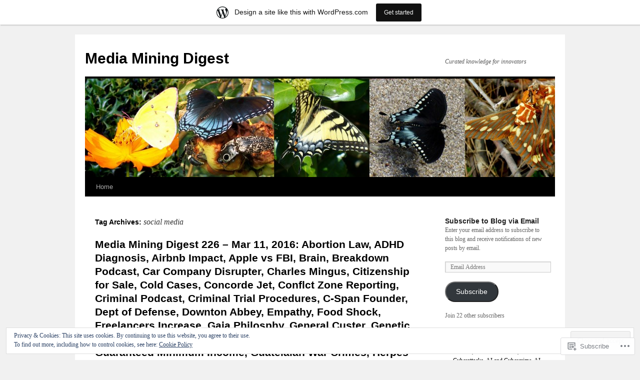

--- FILE ---
content_type: text/html; charset=UTF-8
request_url: https://virginiajim.wordpress.com/tag/social-media/
body_size: 40513
content:
<!DOCTYPE html>
<html lang="en">
<head>
<meta charset="UTF-8" />
<title>
social media | Media Mining Digest</title>
<link rel="profile" href="https://gmpg.org/xfn/11" />
<link rel="stylesheet" type="text/css" media="all" href="https://s0.wp.com/wp-content/themes/pub/twentyten/style.css?m=1659017451i&amp;ver=20190507" />
<link rel="pingback" href="https://virginiajim.wordpress.com/xmlrpc.php">
<meta name='robots' content='max-image-preview:large' />
<link rel='dns-prefetch' href='//s0.wp.com' />
<link rel='dns-prefetch' href='//af.pubmine.com' />
<link rel="alternate" type="application/rss+xml" title="Media Mining Digest &raquo; Feed" href="https://virginiajim.wordpress.com/feed/" />
<link rel="alternate" type="application/rss+xml" title="Media Mining Digest &raquo; Comments Feed" href="https://virginiajim.wordpress.com/comments/feed/" />
<link rel="alternate" type="application/rss+xml" title="Media Mining Digest &raquo; social media Tag Feed" href="https://virginiajim.wordpress.com/tag/social-media/feed/" />
	<script type="text/javascript">
		/* <![CDATA[ */
		function addLoadEvent(func) {
			var oldonload = window.onload;
			if (typeof window.onload != 'function') {
				window.onload = func;
			} else {
				window.onload = function () {
					oldonload();
					func();
				}
			}
		}
		/* ]]> */
	</script>
	<link crossorigin='anonymous' rel='stylesheet' id='all-css-0-1' href='/_static/??/wp-content/mu-plugins/widgets/eu-cookie-law/templates/style.css,/wp-content/blog-plugins/marketing-bar/css/marketing-bar.css?m=1761640963j&cssminify=yes' type='text/css' media='all' />
<style id='wp-emoji-styles-inline-css'>

	img.wp-smiley, img.emoji {
		display: inline !important;
		border: none !important;
		box-shadow: none !important;
		height: 1em !important;
		width: 1em !important;
		margin: 0 0.07em !important;
		vertical-align: -0.1em !important;
		background: none !important;
		padding: 0 !important;
	}
/*# sourceURL=wp-emoji-styles-inline-css */
</style>
<link crossorigin='anonymous' rel='stylesheet' id='all-css-2-1' href='/wp-content/plugins/gutenberg-core/v22.2.0/build/styles/block-library/style.css?m=1764855221i&cssminify=yes' type='text/css' media='all' />
<style id='wp-block-library-inline-css'>
.has-text-align-justify {
	text-align:justify;
}
.has-text-align-justify{text-align:justify;}

/*# sourceURL=wp-block-library-inline-css */
</style><style id='global-styles-inline-css'>
:root{--wp--preset--aspect-ratio--square: 1;--wp--preset--aspect-ratio--4-3: 4/3;--wp--preset--aspect-ratio--3-4: 3/4;--wp--preset--aspect-ratio--3-2: 3/2;--wp--preset--aspect-ratio--2-3: 2/3;--wp--preset--aspect-ratio--16-9: 16/9;--wp--preset--aspect-ratio--9-16: 9/16;--wp--preset--color--black: #000;--wp--preset--color--cyan-bluish-gray: #abb8c3;--wp--preset--color--white: #fff;--wp--preset--color--pale-pink: #f78da7;--wp--preset--color--vivid-red: #cf2e2e;--wp--preset--color--luminous-vivid-orange: #ff6900;--wp--preset--color--luminous-vivid-amber: #fcb900;--wp--preset--color--light-green-cyan: #7bdcb5;--wp--preset--color--vivid-green-cyan: #00d084;--wp--preset--color--pale-cyan-blue: #8ed1fc;--wp--preset--color--vivid-cyan-blue: #0693e3;--wp--preset--color--vivid-purple: #9b51e0;--wp--preset--color--blue: #0066cc;--wp--preset--color--medium-gray: #666;--wp--preset--color--light-gray: #f1f1f1;--wp--preset--gradient--vivid-cyan-blue-to-vivid-purple: linear-gradient(135deg,rgb(6,147,227) 0%,rgb(155,81,224) 100%);--wp--preset--gradient--light-green-cyan-to-vivid-green-cyan: linear-gradient(135deg,rgb(122,220,180) 0%,rgb(0,208,130) 100%);--wp--preset--gradient--luminous-vivid-amber-to-luminous-vivid-orange: linear-gradient(135deg,rgb(252,185,0) 0%,rgb(255,105,0) 100%);--wp--preset--gradient--luminous-vivid-orange-to-vivid-red: linear-gradient(135deg,rgb(255,105,0) 0%,rgb(207,46,46) 100%);--wp--preset--gradient--very-light-gray-to-cyan-bluish-gray: linear-gradient(135deg,rgb(238,238,238) 0%,rgb(169,184,195) 100%);--wp--preset--gradient--cool-to-warm-spectrum: linear-gradient(135deg,rgb(74,234,220) 0%,rgb(151,120,209) 20%,rgb(207,42,186) 40%,rgb(238,44,130) 60%,rgb(251,105,98) 80%,rgb(254,248,76) 100%);--wp--preset--gradient--blush-light-purple: linear-gradient(135deg,rgb(255,206,236) 0%,rgb(152,150,240) 100%);--wp--preset--gradient--blush-bordeaux: linear-gradient(135deg,rgb(254,205,165) 0%,rgb(254,45,45) 50%,rgb(107,0,62) 100%);--wp--preset--gradient--luminous-dusk: linear-gradient(135deg,rgb(255,203,112) 0%,rgb(199,81,192) 50%,rgb(65,88,208) 100%);--wp--preset--gradient--pale-ocean: linear-gradient(135deg,rgb(255,245,203) 0%,rgb(182,227,212) 50%,rgb(51,167,181) 100%);--wp--preset--gradient--electric-grass: linear-gradient(135deg,rgb(202,248,128) 0%,rgb(113,206,126) 100%);--wp--preset--gradient--midnight: linear-gradient(135deg,rgb(2,3,129) 0%,rgb(40,116,252) 100%);--wp--preset--font-size--small: 13px;--wp--preset--font-size--medium: 20px;--wp--preset--font-size--large: 36px;--wp--preset--font-size--x-large: 42px;--wp--preset--font-family--albert-sans: 'Albert Sans', sans-serif;--wp--preset--font-family--alegreya: Alegreya, serif;--wp--preset--font-family--arvo: Arvo, serif;--wp--preset--font-family--bodoni-moda: 'Bodoni Moda', serif;--wp--preset--font-family--bricolage-grotesque: 'Bricolage Grotesque', sans-serif;--wp--preset--font-family--cabin: Cabin, sans-serif;--wp--preset--font-family--chivo: Chivo, sans-serif;--wp--preset--font-family--commissioner: Commissioner, sans-serif;--wp--preset--font-family--cormorant: Cormorant, serif;--wp--preset--font-family--courier-prime: 'Courier Prime', monospace;--wp--preset--font-family--crimson-pro: 'Crimson Pro', serif;--wp--preset--font-family--dm-mono: 'DM Mono', monospace;--wp--preset--font-family--dm-sans: 'DM Sans', sans-serif;--wp--preset--font-family--dm-serif-display: 'DM Serif Display', serif;--wp--preset--font-family--domine: Domine, serif;--wp--preset--font-family--eb-garamond: 'EB Garamond', serif;--wp--preset--font-family--epilogue: Epilogue, sans-serif;--wp--preset--font-family--fahkwang: Fahkwang, sans-serif;--wp--preset--font-family--figtree: Figtree, sans-serif;--wp--preset--font-family--fira-sans: 'Fira Sans', sans-serif;--wp--preset--font-family--fjalla-one: 'Fjalla One', sans-serif;--wp--preset--font-family--fraunces: Fraunces, serif;--wp--preset--font-family--gabarito: Gabarito, system-ui;--wp--preset--font-family--ibm-plex-mono: 'IBM Plex Mono', monospace;--wp--preset--font-family--ibm-plex-sans: 'IBM Plex Sans', sans-serif;--wp--preset--font-family--ibarra-real-nova: 'Ibarra Real Nova', serif;--wp--preset--font-family--instrument-serif: 'Instrument Serif', serif;--wp--preset--font-family--inter: Inter, sans-serif;--wp--preset--font-family--josefin-sans: 'Josefin Sans', sans-serif;--wp--preset--font-family--jost: Jost, sans-serif;--wp--preset--font-family--libre-baskerville: 'Libre Baskerville', serif;--wp--preset--font-family--libre-franklin: 'Libre Franklin', sans-serif;--wp--preset--font-family--literata: Literata, serif;--wp--preset--font-family--lora: Lora, serif;--wp--preset--font-family--merriweather: Merriweather, serif;--wp--preset--font-family--montserrat: Montserrat, sans-serif;--wp--preset--font-family--newsreader: Newsreader, serif;--wp--preset--font-family--noto-sans-mono: 'Noto Sans Mono', sans-serif;--wp--preset--font-family--nunito: Nunito, sans-serif;--wp--preset--font-family--open-sans: 'Open Sans', sans-serif;--wp--preset--font-family--overpass: Overpass, sans-serif;--wp--preset--font-family--pt-serif: 'PT Serif', serif;--wp--preset--font-family--petrona: Petrona, serif;--wp--preset--font-family--piazzolla: Piazzolla, serif;--wp--preset--font-family--playfair-display: 'Playfair Display', serif;--wp--preset--font-family--plus-jakarta-sans: 'Plus Jakarta Sans', sans-serif;--wp--preset--font-family--poppins: Poppins, sans-serif;--wp--preset--font-family--raleway: Raleway, sans-serif;--wp--preset--font-family--roboto: Roboto, sans-serif;--wp--preset--font-family--roboto-slab: 'Roboto Slab', serif;--wp--preset--font-family--rubik: Rubik, sans-serif;--wp--preset--font-family--rufina: Rufina, serif;--wp--preset--font-family--sora: Sora, sans-serif;--wp--preset--font-family--source-sans-3: 'Source Sans 3', sans-serif;--wp--preset--font-family--source-serif-4: 'Source Serif 4', serif;--wp--preset--font-family--space-mono: 'Space Mono', monospace;--wp--preset--font-family--syne: Syne, sans-serif;--wp--preset--font-family--texturina: Texturina, serif;--wp--preset--font-family--urbanist: Urbanist, sans-serif;--wp--preset--font-family--work-sans: 'Work Sans', sans-serif;--wp--preset--spacing--20: 0.44rem;--wp--preset--spacing--30: 0.67rem;--wp--preset--spacing--40: 1rem;--wp--preset--spacing--50: 1.5rem;--wp--preset--spacing--60: 2.25rem;--wp--preset--spacing--70: 3.38rem;--wp--preset--spacing--80: 5.06rem;--wp--preset--shadow--natural: 6px 6px 9px rgba(0, 0, 0, 0.2);--wp--preset--shadow--deep: 12px 12px 50px rgba(0, 0, 0, 0.4);--wp--preset--shadow--sharp: 6px 6px 0px rgba(0, 0, 0, 0.2);--wp--preset--shadow--outlined: 6px 6px 0px -3px rgb(255, 255, 255), 6px 6px rgb(0, 0, 0);--wp--preset--shadow--crisp: 6px 6px 0px rgb(0, 0, 0);}:where(.is-layout-flex){gap: 0.5em;}:where(.is-layout-grid){gap: 0.5em;}body .is-layout-flex{display: flex;}.is-layout-flex{flex-wrap: wrap;align-items: center;}.is-layout-flex > :is(*, div){margin: 0;}body .is-layout-grid{display: grid;}.is-layout-grid > :is(*, div){margin: 0;}:where(.wp-block-columns.is-layout-flex){gap: 2em;}:where(.wp-block-columns.is-layout-grid){gap: 2em;}:where(.wp-block-post-template.is-layout-flex){gap: 1.25em;}:where(.wp-block-post-template.is-layout-grid){gap: 1.25em;}.has-black-color{color: var(--wp--preset--color--black) !important;}.has-cyan-bluish-gray-color{color: var(--wp--preset--color--cyan-bluish-gray) !important;}.has-white-color{color: var(--wp--preset--color--white) !important;}.has-pale-pink-color{color: var(--wp--preset--color--pale-pink) !important;}.has-vivid-red-color{color: var(--wp--preset--color--vivid-red) !important;}.has-luminous-vivid-orange-color{color: var(--wp--preset--color--luminous-vivid-orange) !important;}.has-luminous-vivid-amber-color{color: var(--wp--preset--color--luminous-vivid-amber) !important;}.has-light-green-cyan-color{color: var(--wp--preset--color--light-green-cyan) !important;}.has-vivid-green-cyan-color{color: var(--wp--preset--color--vivid-green-cyan) !important;}.has-pale-cyan-blue-color{color: var(--wp--preset--color--pale-cyan-blue) !important;}.has-vivid-cyan-blue-color{color: var(--wp--preset--color--vivid-cyan-blue) !important;}.has-vivid-purple-color{color: var(--wp--preset--color--vivid-purple) !important;}.has-black-background-color{background-color: var(--wp--preset--color--black) !important;}.has-cyan-bluish-gray-background-color{background-color: var(--wp--preset--color--cyan-bluish-gray) !important;}.has-white-background-color{background-color: var(--wp--preset--color--white) !important;}.has-pale-pink-background-color{background-color: var(--wp--preset--color--pale-pink) !important;}.has-vivid-red-background-color{background-color: var(--wp--preset--color--vivid-red) !important;}.has-luminous-vivid-orange-background-color{background-color: var(--wp--preset--color--luminous-vivid-orange) !important;}.has-luminous-vivid-amber-background-color{background-color: var(--wp--preset--color--luminous-vivid-amber) !important;}.has-light-green-cyan-background-color{background-color: var(--wp--preset--color--light-green-cyan) !important;}.has-vivid-green-cyan-background-color{background-color: var(--wp--preset--color--vivid-green-cyan) !important;}.has-pale-cyan-blue-background-color{background-color: var(--wp--preset--color--pale-cyan-blue) !important;}.has-vivid-cyan-blue-background-color{background-color: var(--wp--preset--color--vivid-cyan-blue) !important;}.has-vivid-purple-background-color{background-color: var(--wp--preset--color--vivid-purple) !important;}.has-black-border-color{border-color: var(--wp--preset--color--black) !important;}.has-cyan-bluish-gray-border-color{border-color: var(--wp--preset--color--cyan-bluish-gray) !important;}.has-white-border-color{border-color: var(--wp--preset--color--white) !important;}.has-pale-pink-border-color{border-color: var(--wp--preset--color--pale-pink) !important;}.has-vivid-red-border-color{border-color: var(--wp--preset--color--vivid-red) !important;}.has-luminous-vivid-orange-border-color{border-color: var(--wp--preset--color--luminous-vivid-orange) !important;}.has-luminous-vivid-amber-border-color{border-color: var(--wp--preset--color--luminous-vivid-amber) !important;}.has-light-green-cyan-border-color{border-color: var(--wp--preset--color--light-green-cyan) !important;}.has-vivid-green-cyan-border-color{border-color: var(--wp--preset--color--vivid-green-cyan) !important;}.has-pale-cyan-blue-border-color{border-color: var(--wp--preset--color--pale-cyan-blue) !important;}.has-vivid-cyan-blue-border-color{border-color: var(--wp--preset--color--vivid-cyan-blue) !important;}.has-vivid-purple-border-color{border-color: var(--wp--preset--color--vivid-purple) !important;}.has-vivid-cyan-blue-to-vivid-purple-gradient-background{background: var(--wp--preset--gradient--vivid-cyan-blue-to-vivid-purple) !important;}.has-light-green-cyan-to-vivid-green-cyan-gradient-background{background: var(--wp--preset--gradient--light-green-cyan-to-vivid-green-cyan) !important;}.has-luminous-vivid-amber-to-luminous-vivid-orange-gradient-background{background: var(--wp--preset--gradient--luminous-vivid-amber-to-luminous-vivid-orange) !important;}.has-luminous-vivid-orange-to-vivid-red-gradient-background{background: var(--wp--preset--gradient--luminous-vivid-orange-to-vivid-red) !important;}.has-very-light-gray-to-cyan-bluish-gray-gradient-background{background: var(--wp--preset--gradient--very-light-gray-to-cyan-bluish-gray) !important;}.has-cool-to-warm-spectrum-gradient-background{background: var(--wp--preset--gradient--cool-to-warm-spectrum) !important;}.has-blush-light-purple-gradient-background{background: var(--wp--preset--gradient--blush-light-purple) !important;}.has-blush-bordeaux-gradient-background{background: var(--wp--preset--gradient--blush-bordeaux) !important;}.has-luminous-dusk-gradient-background{background: var(--wp--preset--gradient--luminous-dusk) !important;}.has-pale-ocean-gradient-background{background: var(--wp--preset--gradient--pale-ocean) !important;}.has-electric-grass-gradient-background{background: var(--wp--preset--gradient--electric-grass) !important;}.has-midnight-gradient-background{background: var(--wp--preset--gradient--midnight) !important;}.has-small-font-size{font-size: var(--wp--preset--font-size--small) !important;}.has-medium-font-size{font-size: var(--wp--preset--font-size--medium) !important;}.has-large-font-size{font-size: var(--wp--preset--font-size--large) !important;}.has-x-large-font-size{font-size: var(--wp--preset--font-size--x-large) !important;}.has-albert-sans-font-family{font-family: var(--wp--preset--font-family--albert-sans) !important;}.has-alegreya-font-family{font-family: var(--wp--preset--font-family--alegreya) !important;}.has-arvo-font-family{font-family: var(--wp--preset--font-family--arvo) !important;}.has-bodoni-moda-font-family{font-family: var(--wp--preset--font-family--bodoni-moda) !important;}.has-bricolage-grotesque-font-family{font-family: var(--wp--preset--font-family--bricolage-grotesque) !important;}.has-cabin-font-family{font-family: var(--wp--preset--font-family--cabin) !important;}.has-chivo-font-family{font-family: var(--wp--preset--font-family--chivo) !important;}.has-commissioner-font-family{font-family: var(--wp--preset--font-family--commissioner) !important;}.has-cormorant-font-family{font-family: var(--wp--preset--font-family--cormorant) !important;}.has-courier-prime-font-family{font-family: var(--wp--preset--font-family--courier-prime) !important;}.has-crimson-pro-font-family{font-family: var(--wp--preset--font-family--crimson-pro) !important;}.has-dm-mono-font-family{font-family: var(--wp--preset--font-family--dm-mono) !important;}.has-dm-sans-font-family{font-family: var(--wp--preset--font-family--dm-sans) !important;}.has-dm-serif-display-font-family{font-family: var(--wp--preset--font-family--dm-serif-display) !important;}.has-domine-font-family{font-family: var(--wp--preset--font-family--domine) !important;}.has-eb-garamond-font-family{font-family: var(--wp--preset--font-family--eb-garamond) !important;}.has-epilogue-font-family{font-family: var(--wp--preset--font-family--epilogue) !important;}.has-fahkwang-font-family{font-family: var(--wp--preset--font-family--fahkwang) !important;}.has-figtree-font-family{font-family: var(--wp--preset--font-family--figtree) !important;}.has-fira-sans-font-family{font-family: var(--wp--preset--font-family--fira-sans) !important;}.has-fjalla-one-font-family{font-family: var(--wp--preset--font-family--fjalla-one) !important;}.has-fraunces-font-family{font-family: var(--wp--preset--font-family--fraunces) !important;}.has-gabarito-font-family{font-family: var(--wp--preset--font-family--gabarito) !important;}.has-ibm-plex-mono-font-family{font-family: var(--wp--preset--font-family--ibm-plex-mono) !important;}.has-ibm-plex-sans-font-family{font-family: var(--wp--preset--font-family--ibm-plex-sans) !important;}.has-ibarra-real-nova-font-family{font-family: var(--wp--preset--font-family--ibarra-real-nova) !important;}.has-instrument-serif-font-family{font-family: var(--wp--preset--font-family--instrument-serif) !important;}.has-inter-font-family{font-family: var(--wp--preset--font-family--inter) !important;}.has-josefin-sans-font-family{font-family: var(--wp--preset--font-family--josefin-sans) !important;}.has-jost-font-family{font-family: var(--wp--preset--font-family--jost) !important;}.has-libre-baskerville-font-family{font-family: var(--wp--preset--font-family--libre-baskerville) !important;}.has-libre-franklin-font-family{font-family: var(--wp--preset--font-family--libre-franklin) !important;}.has-literata-font-family{font-family: var(--wp--preset--font-family--literata) !important;}.has-lora-font-family{font-family: var(--wp--preset--font-family--lora) !important;}.has-merriweather-font-family{font-family: var(--wp--preset--font-family--merriweather) !important;}.has-montserrat-font-family{font-family: var(--wp--preset--font-family--montserrat) !important;}.has-newsreader-font-family{font-family: var(--wp--preset--font-family--newsreader) !important;}.has-noto-sans-mono-font-family{font-family: var(--wp--preset--font-family--noto-sans-mono) !important;}.has-nunito-font-family{font-family: var(--wp--preset--font-family--nunito) !important;}.has-open-sans-font-family{font-family: var(--wp--preset--font-family--open-sans) !important;}.has-overpass-font-family{font-family: var(--wp--preset--font-family--overpass) !important;}.has-pt-serif-font-family{font-family: var(--wp--preset--font-family--pt-serif) !important;}.has-petrona-font-family{font-family: var(--wp--preset--font-family--petrona) !important;}.has-piazzolla-font-family{font-family: var(--wp--preset--font-family--piazzolla) !important;}.has-playfair-display-font-family{font-family: var(--wp--preset--font-family--playfair-display) !important;}.has-plus-jakarta-sans-font-family{font-family: var(--wp--preset--font-family--plus-jakarta-sans) !important;}.has-poppins-font-family{font-family: var(--wp--preset--font-family--poppins) !important;}.has-raleway-font-family{font-family: var(--wp--preset--font-family--raleway) !important;}.has-roboto-font-family{font-family: var(--wp--preset--font-family--roboto) !important;}.has-roboto-slab-font-family{font-family: var(--wp--preset--font-family--roboto-slab) !important;}.has-rubik-font-family{font-family: var(--wp--preset--font-family--rubik) !important;}.has-rufina-font-family{font-family: var(--wp--preset--font-family--rufina) !important;}.has-sora-font-family{font-family: var(--wp--preset--font-family--sora) !important;}.has-source-sans-3-font-family{font-family: var(--wp--preset--font-family--source-sans-3) !important;}.has-source-serif-4-font-family{font-family: var(--wp--preset--font-family--source-serif-4) !important;}.has-space-mono-font-family{font-family: var(--wp--preset--font-family--space-mono) !important;}.has-syne-font-family{font-family: var(--wp--preset--font-family--syne) !important;}.has-texturina-font-family{font-family: var(--wp--preset--font-family--texturina) !important;}.has-urbanist-font-family{font-family: var(--wp--preset--font-family--urbanist) !important;}.has-work-sans-font-family{font-family: var(--wp--preset--font-family--work-sans) !important;}
/*# sourceURL=global-styles-inline-css */
</style>

<style id='classic-theme-styles-inline-css'>
/*! This file is auto-generated */
.wp-block-button__link{color:#fff;background-color:#32373c;border-radius:9999px;box-shadow:none;text-decoration:none;padding:calc(.667em + 2px) calc(1.333em + 2px);font-size:1.125em}.wp-block-file__button{background:#32373c;color:#fff;text-decoration:none}
/*# sourceURL=/wp-includes/css/classic-themes.min.css */
</style>
<link crossorigin='anonymous' rel='stylesheet' id='all-css-4-1' href='/_static/??-eJyNj+sOgjAMhV/I0oBG8YfxWdioON0t65Dw9hZIvMSE+KdpT853doZDBB18Jp8x2r4znlEHZYO+M1ZFWRclsHHREiR6FDtsDeeXAziPlgrNvMGPINfDOyuR6C42eXI4ak1DlpzY1rAhCgNKxUTMINOZ3kG+Csg/3CJj7BXmQYRRVFwK/uedfwHzm2ulEkloJ2uH4vo416COAkiVJpvgvw642MakCT27U7mvy3pbVcfD7QlstJXp&cssminify=yes' type='text/css' media='all' />
<style id='jetpack-global-styles-frontend-style-inline-css'>
:root { --font-headings: unset; --font-base: unset; --font-headings-default: -apple-system,BlinkMacSystemFont,"Segoe UI",Roboto,Oxygen-Sans,Ubuntu,Cantarell,"Helvetica Neue",sans-serif; --font-base-default: -apple-system,BlinkMacSystemFont,"Segoe UI",Roboto,Oxygen-Sans,Ubuntu,Cantarell,"Helvetica Neue",sans-serif;}
/*# sourceURL=jetpack-global-styles-frontend-style-inline-css */
</style>
<link crossorigin='anonymous' rel='stylesheet' id='all-css-6-1' href='/wp-content/themes/h4/global.css?m=1420737423i&cssminify=yes' type='text/css' media='all' />
<script type="text/javascript" id="wpcom-actionbar-placeholder-js-extra">
/* <![CDATA[ */
var actionbardata = {"siteID":"721387","postID":"0","siteURL":"https://virginiajim.wordpress.com","xhrURL":"https://virginiajim.wordpress.com/wp-admin/admin-ajax.php","nonce":"2b992cfbfc","isLoggedIn":"","statusMessage":"","subsEmailDefault":"instantly","proxyScriptUrl":"https://s0.wp.com/wp-content/js/wpcom-proxy-request.js?m=1513050504i&amp;ver=20211021","i18n":{"followedText":"New posts from this site will now appear in your \u003Ca href=\"https://wordpress.com/reader\"\u003EReader\u003C/a\u003E","foldBar":"Collapse this bar","unfoldBar":"Expand this bar","shortLinkCopied":"Shortlink copied to clipboard."}};
//# sourceURL=wpcom-actionbar-placeholder-js-extra
/* ]]> */
</script>
<script type="text/javascript" id="jetpack-mu-wpcom-settings-js-before">
/* <![CDATA[ */
var JETPACK_MU_WPCOM_SETTINGS = {"assetsUrl":"https://s0.wp.com/wp-content/mu-plugins/jetpack-mu-wpcom-plugin/sun/jetpack_vendor/automattic/jetpack-mu-wpcom/src/build/"};
//# sourceURL=jetpack-mu-wpcom-settings-js-before
/* ]]> */
</script>
<script crossorigin='anonymous' type='text/javascript'  src='/_static/??/wp-content/js/rlt-proxy.js,/wp-content/blog-plugins/wordads-classes/js/cmp/v2/cmp-non-gdpr.js?m=1720530689j'></script>
<script type="text/javascript" id="rlt-proxy-js-after">
/* <![CDATA[ */
	rltInitialize( {"token":null,"iframeOrigins":["https:\/\/widgets.wp.com"]} );
//# sourceURL=rlt-proxy-js-after
/* ]]> */
</script>
<link rel="EditURI" type="application/rsd+xml" title="RSD" href="https://virginiajim.wordpress.com/xmlrpc.php?rsd" />
<meta name="generator" content="WordPress.com" />

<!-- Jetpack Open Graph Tags -->
<meta property="og:type" content="website" />
<meta property="og:title" content="social media &#8211; Media Mining Digest" />
<meta property="og:url" content="https://virginiajim.wordpress.com/tag/social-media/" />
<meta property="og:site_name" content="Media Mining Digest" />
<meta property="og:image" content="https://s0.wp.com/i/blank.jpg?m=1383295312i" />
<meta property="og:image:width" content="200" />
<meta property="og:image:height" content="200" />
<meta property="og:image:alt" content="" />
<meta property="og:locale" content="en_US" />
<meta property="fb:app_id" content="249643311490" />
<meta name="twitter:creator" content="@procer" />

<!-- End Jetpack Open Graph Tags -->
<link rel="shortcut icon" type="image/x-icon" href="https://s0.wp.com/i/favicon.ico?m=1713425267i" sizes="16x16 24x24 32x32 48x48" />
<link rel="icon" type="image/x-icon" href="https://s0.wp.com/i/favicon.ico?m=1713425267i" sizes="16x16 24x24 32x32 48x48" />
<link rel="apple-touch-icon" href="https://s0.wp.com/i/webclip.png?m=1713868326i" />
<link rel='openid.server' href='https://virginiajim.wordpress.com/?openidserver=1' />
<link rel='openid.delegate' href='https://virginiajim.wordpress.com/' />
<link rel="search" type="application/opensearchdescription+xml" href="https://virginiajim.wordpress.com/osd.xml" title="Media Mining Digest" />
<link rel="search" type="application/opensearchdescription+xml" href="https://s1.wp.com/opensearch.xml" title="WordPress.com" />
<meta name="description" content="Posts about social media written by virginiajim" />
<script type="text/javascript">
/* <![CDATA[ */
var wa_client = {}; wa_client.cmd = []; wa_client.config = { 'blog_id': 721387, 'blog_language': 'en', 'is_wordads': false, 'hosting_type': 0, 'afp_account_id': null, 'afp_host_id': 5038568878849053, 'theme': 'pub/twentyten', '_': { 'title': 'Advertisement', 'privacy_settings': 'Privacy Settings' }, 'formats': [ 'belowpost', 'bottom_sticky', 'sidebar_sticky_right', 'sidebar', 'gutenberg_rectangle', 'gutenberg_leaderboard', 'gutenberg_mobile_leaderboard', 'gutenberg_skyscraper' ] };
/* ]]> */
</script>
		<script type="text/javascript">

			window.doNotSellCallback = function() {

				var linkElements = [
					'a[href="https://wordpress.com/?ref=footer_blog"]',
					'a[href="https://wordpress.com/?ref=footer_website"]',
					'a[href="https://wordpress.com/?ref=vertical_footer"]',
					'a[href^="https://wordpress.com/?ref=footer_segment_"]',
				].join(',');

				var dnsLink = document.createElement( 'a' );
				dnsLink.href = 'https://wordpress.com/advertising-program-optout/';
				dnsLink.classList.add( 'do-not-sell-link' );
				dnsLink.rel = 'nofollow';
				dnsLink.style.marginLeft = '0.5em';
				dnsLink.textContent = 'Do Not Sell or Share My Personal Information';

				var creditLinks = document.querySelectorAll( linkElements );

				if ( 0 === creditLinks.length ) {
					return false;
				}

				Array.prototype.forEach.call( creditLinks, function( el ) {
					el.insertAdjacentElement( 'afterend', dnsLink );
				});

				return true;
			};

		</script>
		<script type="text/javascript">
	window.google_analytics_uacct = "UA-52447-2";
</script>

<script type="text/javascript">
	var _gaq = _gaq || [];
	_gaq.push(['_setAccount', 'UA-52447-2']);
	_gaq.push(['_gat._anonymizeIp']);
	_gaq.push(['_setDomainName', 'wordpress.com']);
	_gaq.push(['_initData']);
	_gaq.push(['_trackPageview']);

	(function() {
		var ga = document.createElement('script'); ga.type = 'text/javascript'; ga.async = true;
		ga.src = ('https:' == document.location.protocol ? 'https://ssl' : 'http://www') + '.google-analytics.com/ga.js';
		(document.getElementsByTagName('head')[0] || document.getElementsByTagName('body')[0]).appendChild(ga);
	})();
</script>
<link crossorigin='anonymous' rel='stylesheet' id='all-css-0-3' href='/wp-content/mu-plugins/jetpack-plugin/sun/_inc/build/subscriptions/subscriptions.min.css?m=1753981412i&cssminify=yes' type='text/css' media='all' />
</head>

<body class="archive tag tag-social-media tag-49818 wp-theme-pubtwentyten customizer-styles-applied single-author jetpack-reblog-enabled has-marketing-bar has-marketing-bar-theme-twenty-ten">
<div id="wrapper" class="hfeed">
	<div id="header">
		<div id="masthead">
			<div id="branding" role="banner">
								<div id="site-title">
					<span>
						<a href="https://virginiajim.wordpress.com/" title="Media Mining Digest" rel="home">Media Mining Digest</a>
					</span>
				</div>
				<div id="site-description">Curated knowledge for innovators</div>

									<a class="home-link" href="https://virginiajim.wordpress.com/" title="Media Mining Digest" rel="home">
						<img src="https://virginiajim.wordpress.com/wp-content/uploads/2012/03/cropped-butterflys-slice-11.jpg" width="940" height="197" alt="" />
					</a>
								</div><!-- #branding -->

			<div id="access" role="navigation">
								<div class="skip-link screen-reader-text"><a href="#content" title="Skip to content">Skip to content</a></div>
				<div class="menu"><ul>
<li ><a href="https://virginiajim.wordpress.com/">Home</a></li></ul></div>
			</div><!-- #access -->
		</div><!-- #masthead -->
	</div><!-- #header -->

	<div id="main">

		<div id="container">
			<div id="content" role="main">

				<h1 class="page-title">Tag Archives: <span>social media</span></h1>

				



	
			<div id="post-4818" class="post-4818 post type-post status-publish format-standard hentry category-uncategorized tag-abortion-law tag-adhd-diagnosis tag-airbnb-impact tag-apple-vs-fbi tag-brain tag-breakdown-podcast tag-c-span-founder tag-car-company-disrupter tag-charles-mingus tag-citizenship-for-sale tag-cold-cases tag-concorde-jet tag-conflct-zone-reporting tag-criminal-podcast tag-criminal-trial-procedures tag-dept-of-defense tag-downton-abbey tag-empathy tag-food-shock tag-freelancers-increase tag-gaia-philosphy tag-general-custer tag-genetic-hertigae tag-genocide-persists tag-george-schlatter tag-grazing-rights tag-guaranteed-minimum-income tag-guatelalan-war-crimes tag-herpes-virus tag-homeopathy tag-human-modifications tag-humboldt-biography tag-identity-theft tag-immigration-reporting tag-intelligence-in-life tag-inventology tag-investing-strategies tag-jihadist-propagandist tag-kidney-chains tag-korean-paparazzi-impact tag-lead-hazards tag-lethal-force-use tag-limetown-mystery tag-listening-skills tag-logging-control tag-maura-murray tag-mental-helath-care tag-microphones tag-misconceptions tag-mojave-phone-booth tag-multimedia-journalism tag-nanomaterials-and-batteries tag-neurosurgeon-story tag-nsa-activities tag-organ-donations tag-originality tag-pacific-ocean-warming tag-performance-enchancing-drugs tag-placebo-response tag-plasma-for-sale tag-podcasting tag-pornography tag-prediction-failure tag-presidential-issues tag-press-freedom tag-psychotherapy-history tag-putin tag-refuge-response-in-eu tag-sea-level-rise-impact tag-serial-podcst tag-siege-of-moscow tag-silk-road-revived tag-single-women tag-slavery-is-global tag-sleeping-sickness-diagnosis tag-social-media tag-solar-power-overview tag-speaking-skills tag-substance-abuse-work-supreme-court-operation tag-text-mining tag-trends tag-ultrasound-introduction tag-undisclosed-podcast tag-vanadium tag-wildlife-conservation tag-witch-trials tag-xfel-laser tag-zika-virus">
			<h2 class="entry-title"><a href="https://virginiajim.wordpress.com/2016/03/11/media-mining-digest-226-mar-11-2016-abortion-law-adhd-diagnosis-airbnb-impact-apple-vs-fbi-brain-breakdown-podcast-car-company-disrupter-charles-mingus-citizenship-for-sale-cold-c/" rel="bookmark">Media Mining Digest 226 – Mar 11, 2016: Abortion Law, ADHD Diagnosis, Airbnb Impact, Apple vs FBI, Brain, Breakdown Podcast, Car Company Disrupter, Charles Mingus, Citizenship for Sale, Cold Cases, Concorde Jet, Conflct Zone Reporting, Criminal Podcast, Criminal Trial Procedures, C-Span Founder, Dept of Defense, Downton Abbey, Empathy, Food Shock, Freelancers Increase, Gaia Philosphy, General Custer, Genetic Hertigae, Genocide Persists, George Schlatter, Grazing Rights, Guaranteed Minimum Income, Guatelalan War Crimes, Herpes Virus, Homeopathy, Human Modifications, Humboldt Biography, Identity Theft, Immigration Reporting, Intelligence in Life, Inventology, Investing Strategies, Jihadist Propagandist, Kidney Chains, Korean Paparazzi Impact, Lead Hazards, Lethal Force Use, Limetown Mystery, Listening Skills, Logging Control, Mental Helath Care, Microphones, Misconceptions, Maura Murray, Mojave Phone Booth, Multimedia Journalism, Nanomaterials and Batteries, Neurosurgeon Story, NSA Activities, Organ Donations, Originality, Pacific Ocean Warming, Performance Enchancing Drugs, Placebo Response, Plasma for Sale, Podcasting, Trends, Pornography, Prediction Failure, Presidential Issues, Press Freedom, Psychotherapy History, Putin, Refuge Response in EU, Sea Level Rise Impact, Serial Podcst, Siege of Moscow, Silk Road Revived, Single Women, Slavery Is Global, Sleeping Sickness Diagnosis, Social Media, Solar Power Overview, Speaking Skills, Substance Abuse Work Supreme Court Operation, Text mining, Ultrasound Introduction, Undisclosed Podcast, Vanadium, Wildlife Conservation, Witch Trials, XFEL Laser, Zika&nbsp;Virus</a></h2>

			<div class="entry-meta">
				<span class="meta-prep meta-prep-author">Posted on</span> <a href="https://virginiajim.wordpress.com/2016/03/11/media-mining-digest-226-mar-11-2016-abortion-law-adhd-diagnosis-airbnb-impact-apple-vs-fbi-brain-breakdown-podcast-car-company-disrupter-charles-mingus-citizenship-for-sale-cold-c/" title="8:04 pm" rel="bookmark"><span class="entry-date">March 11, 2016</span></a> <span class="meta-sep">by</span> <span class="author vcard"><a class="url fn n" href="https://virginiajim.wordpress.com/author/virginiajim/" title="View all posts by virginiajim">virginiajim</a></span>			</div><!-- .entry-meta -->

					<div class="entry-summary">
				<p>The best 102 podcasts from a larger group of 182 for the week are shown below. Double or ctrl-click individual highlighted titles to get single podcasts and explore the source, although it’s easier to get all of them as a &hellip; <a href="https://virginiajim.wordpress.com/2016/03/11/media-mining-digest-226-mar-11-2016-abortion-law-adhd-diagnosis-airbnb-impact-apple-vs-fbi-brain-breakdown-podcast-car-company-disrupter-charles-mingus-citizenship-for-sale-cold-c/">Continue reading <span class="meta-nav">&rarr;</span></a></p>
			</div><!-- .entry-summary -->
	
			<div class="entry-utility">
													<span class="cat-links">
						<span class="entry-utility-prep entry-utility-prep-cat-links">Posted in</span> <a href="https://virginiajim.wordpress.com/category/uncategorized/" rel="category tag">Uncategorized</a>					</span>
					<span class="meta-sep">|</span>
				
								<span class="tag-links">
					<span class="entry-utility-prep entry-utility-prep-tag-links">Tagged</span> <a href="https://virginiajim.wordpress.com/tag/abortion-law/" rel="tag">Abortion Law</a>, <a href="https://virginiajim.wordpress.com/tag/adhd-diagnosis/" rel="tag">ADHD Diagnosis</a>, <a href="https://virginiajim.wordpress.com/tag/airbnb-impact/" rel="tag">Airbnb Impact</a>, <a href="https://virginiajim.wordpress.com/tag/apple-vs-fbi/" rel="tag">Apple vs FBI</a>, <a href="https://virginiajim.wordpress.com/tag/brain/" rel="tag">BRAIN</a>, <a href="https://virginiajim.wordpress.com/tag/breakdown-podcast/" rel="tag">Breakdown Podcast</a>, <a href="https://virginiajim.wordpress.com/tag/c-span-founder/" rel="tag">C-Span Founder</a>, <a href="https://virginiajim.wordpress.com/tag/car-company-disrupter/" rel="tag">Car Company Disrupter</a>, <a href="https://virginiajim.wordpress.com/tag/charles-mingus/" rel="tag">Charles Mingus</a>, <a href="https://virginiajim.wordpress.com/tag/citizenship-for-sale/" rel="tag">Citizenship for Sale</a>, <a href="https://virginiajim.wordpress.com/tag/cold-cases/" rel="tag">Cold Cases</a>, <a href="https://virginiajim.wordpress.com/tag/concorde-jet/" rel="tag">Concorde Jet</a>, <a href="https://virginiajim.wordpress.com/tag/conflct-zone-reporting/" rel="tag">Conflct Zone Reporting</a>, <a href="https://virginiajim.wordpress.com/tag/criminal-podcast/" rel="tag">Criminal Podcast</a>, <a href="https://virginiajim.wordpress.com/tag/criminal-trial-procedures/" rel="tag">Criminal Trial Procedures</a>, <a href="https://virginiajim.wordpress.com/tag/dept-of-defense/" rel="tag">Dept of Defense</a>, <a href="https://virginiajim.wordpress.com/tag/downton-abbey/" rel="tag">Downton Abbey</a>, <a href="https://virginiajim.wordpress.com/tag/empathy/" rel="tag">Empathy</a>, <a href="https://virginiajim.wordpress.com/tag/food-shock/" rel="tag">Food Shock</a>, <a href="https://virginiajim.wordpress.com/tag/freelancers-increase/" rel="tag">Freelancers Increase</a>, <a href="https://virginiajim.wordpress.com/tag/gaia-philosphy/" rel="tag">Gaia Philosphy</a>, <a href="https://virginiajim.wordpress.com/tag/general-custer/" rel="tag">General Custer</a>, <a href="https://virginiajim.wordpress.com/tag/genetic-hertigae/" rel="tag">Genetic Hertigae</a>, <a href="https://virginiajim.wordpress.com/tag/genocide-persists/" rel="tag">Genocide Persists</a>, <a href="https://virginiajim.wordpress.com/tag/george-schlatter/" rel="tag">George Schlatter</a>, <a href="https://virginiajim.wordpress.com/tag/grazing-rights/" rel="tag">Grazing Rights</a>, <a href="https://virginiajim.wordpress.com/tag/guaranteed-minimum-income/" rel="tag">Guaranteed Minimum Income</a>, <a href="https://virginiajim.wordpress.com/tag/guatelalan-war-crimes/" rel="tag">Guatelalan War Crimes</a>, <a href="https://virginiajim.wordpress.com/tag/herpes-virus/" rel="tag">Herpes Virus</a>, <a href="https://virginiajim.wordpress.com/tag/homeopathy/" rel="tag">Homeopathy</a>, <a href="https://virginiajim.wordpress.com/tag/human-modifications/" rel="tag">Human Modifications</a>, <a href="https://virginiajim.wordpress.com/tag/humboldt-biography/" rel="tag">Humboldt Biography</a>, <a href="https://virginiajim.wordpress.com/tag/identity-theft/" rel="tag">Identity Theft</a>, <a href="https://virginiajim.wordpress.com/tag/immigration-reporting/" rel="tag">Immigration Reporting</a>, <a href="https://virginiajim.wordpress.com/tag/intelligence-in-life/" rel="tag">Intelligence in Life</a>, <a href="https://virginiajim.wordpress.com/tag/inventology/" rel="tag">Inventology</a>, <a href="https://virginiajim.wordpress.com/tag/investing-strategies/" rel="tag">Investing Strategies</a>, <a href="https://virginiajim.wordpress.com/tag/jihadist-propagandist/" rel="tag">Jihadist Propagandist</a>, <a href="https://virginiajim.wordpress.com/tag/kidney-chains/" rel="tag">Kidney Chains</a>, <a href="https://virginiajim.wordpress.com/tag/korean-paparazzi-impact/" rel="tag">Korean Paparazzi Impact</a>, <a href="https://virginiajim.wordpress.com/tag/lead-hazards/" rel="tag">Lead Hazards</a>, <a href="https://virginiajim.wordpress.com/tag/lethal-force-use/" rel="tag">Lethal Force Use</a>, <a href="https://virginiajim.wordpress.com/tag/limetown-mystery/" rel="tag">Limetown Mystery</a>, <a href="https://virginiajim.wordpress.com/tag/listening-skills/" rel="tag">Listening Skills</a>, <a href="https://virginiajim.wordpress.com/tag/logging-control/" rel="tag">Logging Control</a>, <a href="https://virginiajim.wordpress.com/tag/maura-murray/" rel="tag">Maura Murray</a>, <a href="https://virginiajim.wordpress.com/tag/mental-helath-care/" rel="tag">Mental Helath Care</a>, <a href="https://virginiajim.wordpress.com/tag/microphones/" rel="tag">microphones</a>, <a href="https://virginiajim.wordpress.com/tag/misconceptions/" rel="tag">Misconceptions</a>, <a href="https://virginiajim.wordpress.com/tag/mojave-phone-booth/" rel="tag">Mojave Phone Booth</a>, <a href="https://virginiajim.wordpress.com/tag/multimedia-journalism/" rel="tag">Multimedia Journalism</a>, <a href="https://virginiajim.wordpress.com/tag/nanomaterials-and-batteries/" rel="tag">Nanomaterials and Batteries</a>, <a href="https://virginiajim.wordpress.com/tag/neurosurgeon-story/" rel="tag">Neurosurgeon Story</a>, <a href="https://virginiajim.wordpress.com/tag/nsa-activities/" rel="tag">NSA Activities</a>, <a href="https://virginiajim.wordpress.com/tag/organ-donations/" rel="tag">Organ Donations</a>, <a href="https://virginiajim.wordpress.com/tag/originality/" rel="tag">Originality</a>, <a href="https://virginiajim.wordpress.com/tag/pacific-ocean-warming/" rel="tag">Pacific Ocean Warming</a>, <a href="https://virginiajim.wordpress.com/tag/performance-enchancing-drugs/" rel="tag">Performance Enchancing Drugs</a>, <a href="https://virginiajim.wordpress.com/tag/placebo-response/" rel="tag">Placebo Response</a>, <a href="https://virginiajim.wordpress.com/tag/plasma-for-sale/" rel="tag">Plasma for Sale</a>, <a href="https://virginiajim.wordpress.com/tag/podcasting/" rel="tag">podcasting</a>, <a href="https://virginiajim.wordpress.com/tag/pornography/" rel="tag">Pornography</a>, <a href="https://virginiajim.wordpress.com/tag/prediction-failure/" rel="tag">Prediction Failure</a>, <a href="https://virginiajim.wordpress.com/tag/presidential-issues/" rel="tag">Presidential Issues</a>, <a href="https://virginiajim.wordpress.com/tag/press-freedom/" rel="tag">press freedom</a>, <a href="https://virginiajim.wordpress.com/tag/psychotherapy-history/" rel="tag">Psychotherapy History</a>, <a href="https://virginiajim.wordpress.com/tag/putin/" rel="tag">Putin</a>, <a href="https://virginiajim.wordpress.com/tag/refuge-response-in-eu/" rel="tag">Refuge Response in EU</a>, <a href="https://virginiajim.wordpress.com/tag/sea-level-rise-impact/" rel="tag">Sea Level Rise Impact</a>, <a href="https://virginiajim.wordpress.com/tag/serial-podcst/" rel="tag">Serial Podcst</a>, <a href="https://virginiajim.wordpress.com/tag/siege-of-moscow/" rel="tag">Siege of Moscow</a>, <a href="https://virginiajim.wordpress.com/tag/silk-road-revived/" rel="tag">Silk Road Revived</a>, <a href="https://virginiajim.wordpress.com/tag/single-women/" rel="tag">Single Women</a>, <a href="https://virginiajim.wordpress.com/tag/slavery-is-global/" rel="tag">Slavery Is Global</a>, <a href="https://virginiajim.wordpress.com/tag/sleeping-sickness-diagnosis/" rel="tag">Sleeping Sickness Diagnosis</a>, <a href="https://virginiajim.wordpress.com/tag/social-media/" rel="tag">social media</a>, <a href="https://virginiajim.wordpress.com/tag/solar-power-overview/" rel="tag">Solar Power Overview</a>, <a href="https://virginiajim.wordpress.com/tag/speaking-skills/" rel="tag">Speaking Skills</a>, <a href="https://virginiajim.wordpress.com/tag/substance-abuse-work-supreme-court-operation/" rel="tag">Substance Abuse Work Supreme Court Operation</a>, <a href="https://virginiajim.wordpress.com/tag/text-mining/" rel="tag">Text Mining</a>, <a href="https://virginiajim.wordpress.com/tag/trends/" rel="tag">Trends</a>, <a href="https://virginiajim.wordpress.com/tag/ultrasound-introduction/" rel="tag">Ultrasound Introduction</a>, <a href="https://virginiajim.wordpress.com/tag/undisclosed-podcast/" rel="tag">Undisclosed Podcast</a>, <a href="https://virginiajim.wordpress.com/tag/vanadium/" rel="tag">Vanadium</a>, <a href="https://virginiajim.wordpress.com/tag/wildlife-conservation/" rel="tag">Wildlife Conservation</a>, <a href="https://virginiajim.wordpress.com/tag/witch-trials/" rel="tag">Witch Trials</a>, <a href="https://virginiajim.wordpress.com/tag/xfel-laser/" rel="tag">XFEL Laser</a>, <a href="https://virginiajim.wordpress.com/tag/zika-virus/" rel="tag">Zika Virus</a>				</span>
				<span class="meta-sep">|</span>
				
				<span class="comments-link"><a href="https://virginiajim.wordpress.com/2016/03/11/media-mining-digest-226-mar-11-2016-abortion-law-adhd-diagnosis-airbnb-impact-apple-vs-fbi-brain-breakdown-podcast-car-company-disrupter-charles-mingus-citizenship-for-sale-cold-c/#respond">Leave a comment</a></span>

							</div><!-- .entry-utility -->
		</div><!-- #post-4818 -->

		
	

	
			<div id="post-4546" class="post-4546 post type-post status-publish format-standard hentry category-uncategorized tag-adaptive-video-acceleration tag-addiction-elimination tag-admissions-mania tag-afghanistan tag-africa tag-agent-orange tag-aging tag-alice-dunnigan tag-allisons-brain tag-amateurs-vs-pros tag-amazon-forest-loss tag-america tag-american-indians tag-ancient-wooden-sidewalk tag-aneesh-chopra tag-ant-life tag-anthropocene-age tag-antimicrobial-resistance tag-apollo-computer-system tag-area-51 tag-arguing tag-arianna-huffington tag-arsenic tag-artificial-intelligence tag-australian-detention-camp tag-autism tag-awake-intubations tag-azerbaijan tag-battle-of-the-bulge tag-belva-davis tag-berlin-airlift tag-big-data-revolution tag-bihar-india tag-biodiversity-weds-tech tag-biomedicine-status-panel tag-bishops-wife tag-blindness-case-study tag-blueseed-project tag-bollywood tag-book-of-unknown-americans tag-brain-trauma tag-broadband-in-bozeman-and-mesa tag-challenge-coins tag-clash-of-east-and-west tag-climate-change-and-fires tag-college-closings tag-computer-generated-stories tag-dept-of-interior tag-digital-vellum tag-doctors-emotions tag-drone-investigations tag-female-engineers tag-ferguson tag-frog-watch tag-future-crimes tag-geoengineering-andchem-trails tag-human-age tag-human-trafficking-abortions tag-incubators tag-irrationality tag-isis-evolution tag-island-histories tag-kidzania tag-language-type tag-latin-american-upgrade tag-lusitania tag-mediacom-founder tag-mexican-relations tag-microbiome tag-photojournalists tag-podcasting-trends tag-prison-entrepreneur tag-prozac tag-rhino-dung tag-right-to-work tag-scanning tag-social-media tag-spirit-of-america tag-terrorism-and-media tag-twitter-stories-and-rushdie tag-typography tag-urban-travel tag-water-shortage-in-san-paulo">
			<h2 class="entry-title"><a href="https://virginiajim.wordpress.com/2015/03/27/media-mining-digest-176-mar-27-2015-adaptive-video-acceleration-addiction-elimination-admissions-mania-afghanistan-africa-agent-orange-aging-alice-dunnigan-allisons-brain-amateurs-vs-pr/" rel="bookmark">Media Mining Digest 176 &#8211; Mar 27, 2015: Adaptive Video Acceleration, Addiction Elimination, Admissions Mania, Afghanistan, Africa, Agent Orange, Aging, Alice Dunnigan, Allison&#8217;s Brain, Amateurs vs Pros, Amazon Forest Loss, America, American Indians, Ancient Wooden Sidewalk, Aneesh Chopra, Ant Life, Anthropocene Age, Antimicrobial Resistance, Apollo Computer System, Area 51, Arguing, Arianna Huffington, Arsenic, Artificial Intelligence, Australian Detention Camp, Autism, Awake Intubations, Azerbaijan, Battle of the Bulge, Belva Davis, Berlin Airlift, Big Data Revolution, Bihar India, Biodiversity Weds Tech, Biomedicine Status Panel, Bishop&#8217;s Wife, Blindness Case Study, Blueseed Project, Bollywood, Book of Unknown Americans, Brain Trauma, Broadband in Bozeman and Mesa, Challenge Coins, Clash of East and West, Climate Change and Fires, College Closings, Computer Generated Stories, Dept of Interior, Digital Vellum, Doctor&#8217;s Emotions, Drone Investigations, Female Engineers, Ferguson, Frog Watch, Future Crimes, Geoengineering andChem Trails, Human Age, Human Trafficking Abortions, Incubators, Irrationality, ISIS Evolution, Island Histories, Kidzania, Language Type, Latin American Upgrade, Lusitania, Mediacom Founder, Mexican Relations, Microbiome, Photojournalists, Podcasting Trends, Prison Entrepreneur, Prozac, Rhino Dung, Right to Work, Scanning, Social Media, Spirit of America, Terrorism and Media, Twitter Stories and Rushdie, Typography, Urban Travel, Water Shortage in San&nbsp;Paulo</a></h2>

			<div class="entry-meta">
				<span class="meta-prep meta-prep-author">Posted on</span> <a href="https://virginiajim.wordpress.com/2015/03/27/media-mining-digest-176-mar-27-2015-adaptive-video-acceleration-addiction-elimination-admissions-mania-afghanistan-africa-agent-orange-aging-alice-dunnigan-allisons-brain-amateurs-vs-pr/" title="2:59 pm" rel="bookmark"><span class="entry-date">March 27, 2015</span></a> <span class="meta-sep">by</span> <span class="author vcard"><a class="url fn n" href="https://virginiajim.wordpress.com/author/virginiajim/" title="View all posts by virginiajim">virginiajim</a></span>			</div><!-- .entry-meta -->

					<div class="entry-summary">
				<p>The following audio files come from a larger group of 316 for the week. Double or ctrl-click individual highlighted links, below, to get single podcasts.  A zip file of all 96 podcasts converted to 1.5x speed will download here for &hellip; <a href="https://virginiajim.wordpress.com/2015/03/27/media-mining-digest-176-mar-27-2015-adaptive-video-acceleration-addiction-elimination-admissions-mania-afghanistan-africa-agent-orange-aging-alice-dunnigan-allisons-brain-amateurs-vs-pr/">Continue reading <span class="meta-nav">&rarr;</span></a></p>
			</div><!-- .entry-summary -->
	
			<div class="entry-utility">
													<span class="cat-links">
						<span class="entry-utility-prep entry-utility-prep-cat-links">Posted in</span> <a href="https://virginiajim.wordpress.com/category/uncategorized/" rel="category tag">Uncategorized</a>					</span>
					<span class="meta-sep">|</span>
				
								<span class="tag-links">
					<span class="entry-utility-prep entry-utility-prep-tag-links">Tagged</span> <a href="https://virginiajim.wordpress.com/tag/adaptive-video-acceleration/" rel="tag">Adaptive Video Acceleration</a>, <a href="https://virginiajim.wordpress.com/tag/addiction-elimination/" rel="tag">Addiction Elimination</a>, <a href="https://virginiajim.wordpress.com/tag/admissions-mania/" rel="tag">Admissions Mania</a>, <a href="https://virginiajim.wordpress.com/tag/afghanistan/" rel="tag">Afghanistan</a>, <a href="https://virginiajim.wordpress.com/tag/africa/" rel="tag">Africa</a>, <a href="https://virginiajim.wordpress.com/tag/agent-orange/" rel="tag">Agent Orange</a>, <a href="https://virginiajim.wordpress.com/tag/aging/" rel="tag">aging</a>, <a href="https://virginiajim.wordpress.com/tag/alice-dunnigan/" rel="tag">Alice Dunnigan</a>, <a href="https://virginiajim.wordpress.com/tag/allisons-brain/" rel="tag">Allison's Brain</a>, <a href="https://virginiajim.wordpress.com/tag/amateurs-vs-pros/" rel="tag">Amateurs vs Pros</a>, <a href="https://virginiajim.wordpress.com/tag/amazon-forest-loss/" rel="tag">Amazon Forest Loss</a>, <a href="https://virginiajim.wordpress.com/tag/america/" rel="tag">America</a>, <a href="https://virginiajim.wordpress.com/tag/american-indians/" rel="tag">American Indians</a>, <a href="https://virginiajim.wordpress.com/tag/ancient-wooden-sidewalk/" rel="tag">Ancient Wooden Sidewalk</a>, <a href="https://virginiajim.wordpress.com/tag/aneesh-chopra/" rel="tag">Aneesh Chopra</a>, <a href="https://virginiajim.wordpress.com/tag/ant-life/" rel="tag">Ant Life</a>, <a href="https://virginiajim.wordpress.com/tag/anthropocene-age/" rel="tag">Anthropocene Age</a>, <a href="https://virginiajim.wordpress.com/tag/antimicrobial-resistance/" rel="tag">Antimicrobial Resistance</a>, <a href="https://virginiajim.wordpress.com/tag/apollo-computer-system/" rel="tag">Apollo Computer System</a>, <a href="https://virginiajim.wordpress.com/tag/area-51/" rel="tag">Area 51</a>, <a href="https://virginiajim.wordpress.com/tag/arguing/" rel="tag">Arguing</a>, <a href="https://virginiajim.wordpress.com/tag/arianna-huffington/" rel="tag">Arianna Huffington</a>, <a href="https://virginiajim.wordpress.com/tag/arsenic/" rel="tag">arsenic</a>, <a href="https://virginiajim.wordpress.com/tag/artificial-intelligence/" rel="tag">artificial intelligence</a>, <a href="https://virginiajim.wordpress.com/tag/australian-detention-camp/" rel="tag">Australian Detention Camp</a>, <a href="https://virginiajim.wordpress.com/tag/autism/" rel="tag">autism</a>, <a href="https://virginiajim.wordpress.com/tag/awake-intubations/" rel="tag">Awake Intubations</a>, <a href="https://virginiajim.wordpress.com/tag/azerbaijan/" rel="tag">Azerbaijan</a>, <a href="https://virginiajim.wordpress.com/tag/battle-of-the-bulge/" rel="tag">Battle of the Bulge</a>, <a href="https://virginiajim.wordpress.com/tag/belva-davis/" rel="tag">Belva Davis</a>, <a href="https://virginiajim.wordpress.com/tag/berlin-airlift/" rel="tag">Berlin Airlift</a>, <a href="https://virginiajim.wordpress.com/tag/big-data-revolution/" rel="tag">Big Data Revolution</a>, <a href="https://virginiajim.wordpress.com/tag/bihar-india/" rel="tag">Bihar India</a>, <a href="https://virginiajim.wordpress.com/tag/biodiversity-weds-tech/" rel="tag">Biodiversity Weds Tech</a>, <a href="https://virginiajim.wordpress.com/tag/biomedicine-status-panel/" rel="tag">Biomedicine Status Panel</a>, <a href="https://virginiajim.wordpress.com/tag/bishops-wife/" rel="tag">Bishop's Wife</a>, <a href="https://virginiajim.wordpress.com/tag/blindness-case-study/" rel="tag">Blindness Case Study</a>, <a href="https://virginiajim.wordpress.com/tag/blueseed-project/" rel="tag">Blueseed Project</a>, <a href="https://virginiajim.wordpress.com/tag/bollywood/" rel="tag">Bollywood</a>, <a href="https://virginiajim.wordpress.com/tag/book-of-unknown-americans/" rel="tag">Book of Unknown Americans</a>, <a href="https://virginiajim.wordpress.com/tag/brain-trauma/" rel="tag">Brain Trauma</a>, <a href="https://virginiajim.wordpress.com/tag/broadband-in-bozeman-and-mesa/" rel="tag">Broadband in Bozeman and Mesa</a>, <a href="https://virginiajim.wordpress.com/tag/challenge-coins/" rel="tag">Challenge Coins</a>, <a href="https://virginiajim.wordpress.com/tag/clash-of-east-and-west/" rel="tag">Clash of East and West</a>, <a href="https://virginiajim.wordpress.com/tag/climate-change-and-fires/" rel="tag">Climate Change and Fires</a>, <a href="https://virginiajim.wordpress.com/tag/college-closings/" rel="tag">College Closings</a>, <a href="https://virginiajim.wordpress.com/tag/computer-generated-stories/" rel="tag">Computer Generated Stories</a>, <a href="https://virginiajim.wordpress.com/tag/dept-of-interior/" rel="tag">Dept of Interior</a>, <a href="https://virginiajim.wordpress.com/tag/digital-vellum/" rel="tag">Digital Vellum</a>, <a href="https://virginiajim.wordpress.com/tag/doctors-emotions/" rel="tag">Doctor's Emotions</a>, <a href="https://virginiajim.wordpress.com/tag/drone-investigations/" rel="tag">Drone Investigations</a>, <a href="https://virginiajim.wordpress.com/tag/female-engineers/" rel="tag">Female Engineers</a>, <a href="https://virginiajim.wordpress.com/tag/ferguson/" rel="tag">Ferguson</a>, <a href="https://virginiajim.wordpress.com/tag/frog-watch/" rel="tag">Frog Watch</a>, <a href="https://virginiajim.wordpress.com/tag/future-crimes/" rel="tag">future crimes</a>, <a href="https://virginiajim.wordpress.com/tag/geoengineering-andchem-trails/" rel="tag">Geoengineering andChem Trails</a>, <a href="https://virginiajim.wordpress.com/tag/human-age/" rel="tag">Human Age</a>, <a href="https://virginiajim.wordpress.com/tag/human-trafficking-abortions/" rel="tag">Human Trafficking Abortions</a>, <a href="https://virginiajim.wordpress.com/tag/incubators/" rel="tag">Incubators</a>, <a href="https://virginiajim.wordpress.com/tag/irrationality/" rel="tag">Irrationality</a>, <a href="https://virginiajim.wordpress.com/tag/isis-evolution/" rel="tag">ISIS Evolution</a>, <a href="https://virginiajim.wordpress.com/tag/island-histories/" rel="tag">Island Histories</a>, <a href="https://virginiajim.wordpress.com/tag/kidzania/" rel="tag">Kidzania</a>, <a href="https://virginiajim.wordpress.com/tag/language-type/" rel="tag">Language Type</a>, <a href="https://virginiajim.wordpress.com/tag/latin-american-upgrade/" rel="tag">Latin American Upgrade</a>, <a href="https://virginiajim.wordpress.com/tag/lusitania/" rel="tag">Lusitania</a>, <a href="https://virginiajim.wordpress.com/tag/mediacom-founder/" rel="tag">Mediacom Founder</a>, <a href="https://virginiajim.wordpress.com/tag/mexican-relations/" rel="tag">Mexican Relations</a>, <a href="https://virginiajim.wordpress.com/tag/microbiome/" rel="tag">microbiome</a>, <a href="https://virginiajim.wordpress.com/tag/photojournalists/" rel="tag">photojournalists</a>, <a href="https://virginiajim.wordpress.com/tag/podcasting-trends/" rel="tag">Podcasting Trends</a>, <a href="https://virginiajim.wordpress.com/tag/prison-entrepreneur/" rel="tag">Prison Entrepreneur</a>, <a href="https://virginiajim.wordpress.com/tag/prozac/" rel="tag">Prozac</a>, <a href="https://virginiajim.wordpress.com/tag/rhino-dung/" rel="tag">Rhino Dung</a>, <a href="https://virginiajim.wordpress.com/tag/right-to-work/" rel="tag">Right to Work</a>, <a href="https://virginiajim.wordpress.com/tag/scanning/" rel="tag">Scanning</a>, <a href="https://virginiajim.wordpress.com/tag/social-media/" rel="tag">social media</a>, <a href="https://virginiajim.wordpress.com/tag/spirit-of-america/" rel="tag">Spirit of America</a>, <a href="https://virginiajim.wordpress.com/tag/terrorism-and-media/" rel="tag">Terrorism and Media</a>, <a href="https://virginiajim.wordpress.com/tag/twitter-stories-and-rushdie/" rel="tag">Twitter Stories and Rushdie</a>, <a href="https://virginiajim.wordpress.com/tag/typography/" rel="tag">Typography</a>, <a href="https://virginiajim.wordpress.com/tag/urban-travel/" rel="tag">Urban Travel</a>, <a href="https://virginiajim.wordpress.com/tag/water-shortage-in-san-paulo/" rel="tag">Water Shortage in San Paulo</a>				</span>
				<span class="meta-sep">|</span>
				
				<span class="comments-link"><a href="https://virginiajim.wordpress.com/2015/03/27/media-mining-digest-176-mar-27-2015-adaptive-video-acceleration-addiction-elimination-admissions-mania-afghanistan-africa-agent-orange-aging-alice-dunnigan-allisons-brain-amateurs-vs-pr/#respond">Leave a comment</a></span>

							</div><!-- .entry-utility -->
		</div><!-- #post-4546 -->

		
	

	
			<div id="post-4086" class="post-4086 post type-post status-publish format-standard hentry category-uncategorized tag-afghanistan-reconstruction tag-airspace-ownership tag-angelou tag-apple tag-arab-revolutions tag-bank-robbing tag-barton tag-bezalel tag-biomarkers tag-blind-listener-questioners tag-blood-test-research tag-broadband-in-maryland tag-burke tag-cancer tag-clara-barton tag-clara-barton-missing-solders-office tag-cochrane-review tag-college-education-value tag-columbia-hippos tag-conservative-origina tag-crislip tag-crowdfunding-for-entrepreneurs tag-dalia-othman tag-de-sena tag-democracy-and-technology tag-dogfit-how-apple-and-google tag-doma tag-draper-fisher-jurvetson tag-drones tag-drug-lord tag-edmund-burke tag-education-practices tag-elliot-rodger tag-escobar tag-etfs tag-facial-identification-database tag-fbi tag-forcing-the-spring-inside-the-fight tag-fragile-freedoms tag-fred-vogelstein tag-gay-marriages tag-germaine-greer tag-golems tag-google tag-great-debate-edmund-burker tag-greer tag-hacienda-napoles tag-heidi-roizen tag-hippos tag-human-rights tag-hylton tag-isla-vista tag-joe-de-sena tag-john-sopko tag-jurvetson tag-khe-sanh-vietnam tag-levin tag-liberal-origins tag-lousewies-van-der-laan tag-mark-crislip tag-marriage-equality tag-mary-wirth tag-materials-have-tailsstuff-matters tag-maya-angelou tag-measles-reserch tag-mental-threats tag-merriman tag-meta-analysis-issues tag-misogyny-and-murder tag-missing-service-personnel tag-missing-soldiers-office tag-mom-me-mom tag-monsters tag-movie-monsters tag-my-twisted-world tag-neurocentrism tag-neuromania tag-neuroscience tag-next-generation-identification-system tag-ngi tag-obstacles-and-performance tag-opals tag-open-access-fiber tag-othman tag-pablo-escobar tag-paine tag-polio-research tag-rbbi-judah-loew-ben-bezalel tag-robert-wack tag-rodger tag-roizen tag-santa-barbara tag-savings-startups tag-schwab tag-shoestring-budget tag-sigar tag-social-media tag-sopko tag-spartan-race-spartan-up-a-take-no-prisoners tag-special-inspector-general-for-afghanistn-reconstruction tag-suzanna-walters tag-synthetic-opals tag-telehealth tag-texas-entrepreneur-network tag-thomas-paine tag-van-der-laan tag-vanguard tag-vanished-the-search-for tag-vietnam tag-visually-impaired tag-vlatava tag-vogelstein tag-wack tag-walters tag-wil-hylton tag-winchester-maryland tag-wirth tag-women-entrepreneur tag-yuval-levin">
			<h2 class="entry-title"><a href="https://virginiajim.wordpress.com/2014/06/06/media-mining-digest-134-6-june-2014-afghanistan-reconstruction-airspace-ownership-apple-and-google-arab-revolutions-bank-robbing-blind-listener-questions-broadband-in-maryland-clara-barton/" rel="bookmark">Media Mining Digest 134 &#8211; 6 June 2014: Afghanistan Reconstruction, Airspace Ownership, Apple and Google, Arab Revolutions, Bank Robbing, Blind Listener Questions, Broadband in Maryland, Clara Barton, College Education Value, Columbia Hippos, Conservative v. Liberal Origins, Crowdfunding for Entrepreneurs, Democracy and Technology, Education Practices, Facial Idenfication Database, Gay Marriages, Golems, Human Rights, Khe Sahn &#8211; Vietnam, Marriage Equality, Materials Have Tails, Maya Angelou, Measles and Polio Research, Mental Threats, Meta-analysis Issues, Misogyny and Murder, Missing Service Personnel, Movie Monsters, Neuroscience, Obstacles and Performance, Patent Reform, Power Grid, PreMedLife.com, Protein Supply, Right to Try Drugs, Savings Startups, Social Media, Socrates, Software Standards, Sustainable Growth, Triclosan, TV Gamma Setting, Wine for Teeth, Women&nbsp;Entrepreneur</a></h2>

			<div class="entry-meta">
				<span class="meta-prep meta-prep-author">Posted on</span> <a href="https://virginiajim.wordpress.com/2014/06/06/media-mining-digest-134-6-june-2014-afghanistan-reconstruction-airspace-ownership-apple-and-google-arab-revolutions-bank-robbing-blind-listener-questions-broadband-in-maryland-clara-barton/" title="5:26 pm" rel="bookmark"><span class="entry-date">June 6, 2014</span></a> <span class="meta-sep">by</span> <span class="author vcard"><a class="url fn n" href="https://virginiajim.wordpress.com/author/virginiajim/" title="View all posts by virginiajim">virginiajim</a></span>			</div><!-- .entry-meta -->

					<div class="entry-summary">
				<p>The following audio files come from a larger group of 165 for this week. Double or ctrl-click individual highlighted links, below, to get single podcasts. A zip file of all 44 podcasts converted to 1.5x speed will download here for &hellip; <a href="https://virginiajim.wordpress.com/2014/06/06/media-mining-digest-134-6-june-2014-afghanistan-reconstruction-airspace-ownership-apple-and-google-arab-revolutions-bank-robbing-blind-listener-questions-broadband-in-maryland-clara-barton/">Continue reading <span class="meta-nav">&rarr;</span></a></p>
			</div><!-- .entry-summary -->
	
			<div class="entry-utility">
													<span class="cat-links">
						<span class="entry-utility-prep entry-utility-prep-cat-links">Posted in</span> <a href="https://virginiajim.wordpress.com/category/uncategorized/" rel="category tag">Uncategorized</a>					</span>
					<span class="meta-sep">|</span>
				
								<span class="tag-links">
					<span class="entry-utility-prep entry-utility-prep-tag-links">Tagged</span> <a href="https://virginiajim.wordpress.com/tag/afghanistan-reconstruction/" rel="tag">Afghanistan reconstruction</a>, <a href="https://virginiajim.wordpress.com/tag/airspace-ownership/" rel="tag">airspace ownership</a>, <a href="https://virginiajim.wordpress.com/tag/angelou/" rel="tag">Angelou</a>, <a href="https://virginiajim.wordpress.com/tag/apple/" rel="tag">Apple</a>, <a href="https://virginiajim.wordpress.com/tag/arab-revolutions/" rel="tag">arab revolutions</a>, <a href="https://virginiajim.wordpress.com/tag/bank-robbing/" rel="tag">bank robbing</a>, <a href="https://virginiajim.wordpress.com/tag/barton/" rel="tag">Barton</a>, <a href="https://virginiajim.wordpress.com/tag/bezalel/" rel="tag">Bezalel</a>, <a href="https://virginiajim.wordpress.com/tag/biomarkers/" rel="tag">biomarkers</a>, <a href="https://virginiajim.wordpress.com/tag/blind-listener-questioners/" rel="tag">blind listener questioners</a>, <a href="https://virginiajim.wordpress.com/tag/blood-test-research/" rel="tag">blood test research</a>, <a href="https://virginiajim.wordpress.com/tag/broadband-in-maryland/" rel="tag">broadband in Maryland</a>, <a href="https://virginiajim.wordpress.com/tag/burke/" rel="tag">Burke</a>, <a href="https://virginiajim.wordpress.com/tag/cancer/" rel="tag">cancer</a>, <a href="https://virginiajim.wordpress.com/tag/clara-barton/" rel="tag">Clara Barton</a>, <a href="https://virginiajim.wordpress.com/tag/clara-barton-missing-solders-office/" rel="tag">Clara Barton Missing Solders Office</a>, <a href="https://virginiajim.wordpress.com/tag/cochrane-review/" rel="tag">Cochrane Review</a>, <a href="https://virginiajim.wordpress.com/tag/college-education-value/" rel="tag">college education value</a>, <a href="https://virginiajim.wordpress.com/tag/columbia-hippos/" rel="tag">Columbia hippos</a>, <a href="https://virginiajim.wordpress.com/tag/conservative-origina/" rel="tag">conservative origina</a>, <a href="https://virginiajim.wordpress.com/tag/crislip/" rel="tag">Crislip</a>, <a href="https://virginiajim.wordpress.com/tag/crowdfunding-for-entrepreneurs/" rel="tag">crowdfunding for entrepreneurs</a>, <a href="https://virginiajim.wordpress.com/tag/dalia-othman/" rel="tag">Dalia Othman</a>, <a href="https://virginiajim.wordpress.com/tag/de-sena/" rel="tag">De Sena</a>, <a href="https://virginiajim.wordpress.com/tag/democracy-and-technology/" rel="tag">democracy and technology</a>, <a href="https://virginiajim.wordpress.com/tag/dogfit-how-apple-and-google/" rel="tag">Dogfit: How Apple and Google...</a>, <a href="https://virginiajim.wordpress.com/tag/doma/" rel="tag">DOMA</a>, <a href="https://virginiajim.wordpress.com/tag/draper-fisher-jurvetson/" rel="tag">Draper Fisher Jurvetson</a>, <a href="https://virginiajim.wordpress.com/tag/drones/" rel="tag">drones</a>, <a href="https://virginiajim.wordpress.com/tag/drug-lord/" rel="tag">drug lord</a>, <a href="https://virginiajim.wordpress.com/tag/edmund-burke/" rel="tag">Edmund Burke</a>, <a href="https://virginiajim.wordpress.com/tag/education-practices/" rel="tag">education practices</a>, <a href="https://virginiajim.wordpress.com/tag/elliot-rodger/" rel="tag">Elliot Rodger</a>, <a href="https://virginiajim.wordpress.com/tag/escobar/" rel="tag">Escobar</a>, <a href="https://virginiajim.wordpress.com/tag/etfs/" rel="tag">ETFs</a>, <a href="https://virginiajim.wordpress.com/tag/facial-identification-database/" rel="tag">facial identification database</a>, <a href="https://virginiajim.wordpress.com/tag/fbi/" rel="tag">FBI</a>, <a href="https://virginiajim.wordpress.com/tag/forcing-the-spring-inside-the-fight/" rel="tag">Forcing the Spring: Inside the Fight...</a>, <a href="https://virginiajim.wordpress.com/tag/fragile-freedoms/" rel="tag">Fragile Freedoms</a>, <a href="https://virginiajim.wordpress.com/tag/fred-vogelstein/" rel="tag">Fred Vogelstein</a>, <a href="https://virginiajim.wordpress.com/tag/gay-marriages/" rel="tag">gay marriages</a>, <a href="https://virginiajim.wordpress.com/tag/germaine-greer/" rel="tag">Germaine Greer</a>, <a href="https://virginiajim.wordpress.com/tag/golems/" rel="tag">golems</a>, <a href="https://virginiajim.wordpress.com/tag/google/" rel="tag">Google</a>, <a href="https://virginiajim.wordpress.com/tag/great-debate-edmund-burker/" rel="tag">Great Debate: Edmund Burker...</a>, <a href="https://virginiajim.wordpress.com/tag/greer/" rel="tag">Greer</a>, <a href="https://virginiajim.wordpress.com/tag/hacienda-napoles/" rel="tag">Hacienda Napoles</a>, <a href="https://virginiajim.wordpress.com/tag/heidi-roizen/" rel="tag">Heidi Roizen</a>, <a href="https://virginiajim.wordpress.com/tag/hippos/" rel="tag">hippos</a>, <a href="https://virginiajim.wordpress.com/tag/human-rights/" rel="tag">human rights</a>, <a href="https://virginiajim.wordpress.com/tag/hylton/" rel="tag">Hylton</a>, <a href="https://virginiajim.wordpress.com/tag/isla-vista/" rel="tag">Isla Vista</a>, <a href="https://virginiajim.wordpress.com/tag/joe-de-sena/" rel="tag">Joe De Sena</a>, <a href="https://virginiajim.wordpress.com/tag/john-sopko/" rel="tag">John Sopko</a>, <a href="https://virginiajim.wordpress.com/tag/jurvetson/" rel="tag">Jurvetson</a>, <a href="https://virginiajim.wordpress.com/tag/khe-sanh-vietnam/" rel="tag">Khe Sanh Vietnam</a>, <a href="https://virginiajim.wordpress.com/tag/levin/" rel="tag">Levin</a>, <a href="https://virginiajim.wordpress.com/tag/liberal-origins/" rel="tag">liberal origins</a>, <a href="https://virginiajim.wordpress.com/tag/lousewies-van-der-laan/" rel="tag">Lousewies van der Laan</a>, <a href="https://virginiajim.wordpress.com/tag/mark-crislip/" rel="tag">Mark Crislip</a>, <a href="https://virginiajim.wordpress.com/tag/marriage-equality/" rel="tag">marriage equality</a>, <a href="https://virginiajim.wordpress.com/tag/mary-wirth/" rel="tag">Mary Wirth</a>, <a href="https://virginiajim.wordpress.com/tag/materials-have-tailsstuff-matters/" rel="tag">materials have tailsStuff Matters</a>, <a href="https://virginiajim.wordpress.com/tag/maya-angelou/" rel="tag">Maya Angelou</a>, <a href="https://virginiajim.wordpress.com/tag/measles-reserch/" rel="tag">measles reserch</a>, <a href="https://virginiajim.wordpress.com/tag/mental-threats/" rel="tag">mental threats</a>, <a href="https://virginiajim.wordpress.com/tag/merriman/" rel="tag">Merriman</a>, <a href="https://virginiajim.wordpress.com/tag/meta-analysis-issues/" rel="tag">meta-analysis issues</a>, <a href="https://virginiajim.wordpress.com/tag/misogyny-and-murder/" rel="tag">misogyny and murder</a>, <a href="https://virginiajim.wordpress.com/tag/missing-service-personnel/" rel="tag">missing service personnel</a>, <a href="https://virginiajim.wordpress.com/tag/missing-soldiers-office/" rel="tag">Missing Soldiers Office</a>, <a href="https://virginiajim.wordpress.com/tag/mom-me-mom/" rel="tag">Mom &amp; Me &amp; Mom</a>, <a href="https://virginiajim.wordpress.com/tag/monsters/" rel="tag">monsters</a>, <a href="https://virginiajim.wordpress.com/tag/movie-monsters/" rel="tag">movie monsters</a>, <a href="https://virginiajim.wordpress.com/tag/my-twisted-world/" rel="tag">My Twisted World</a>, <a href="https://virginiajim.wordpress.com/tag/neurocentrism/" rel="tag">neurocentrism</a>, <a href="https://virginiajim.wordpress.com/tag/neuromania/" rel="tag">neuromania</a>, <a href="https://virginiajim.wordpress.com/tag/neuroscience/" rel="tag">neuroscience</a>, <a href="https://virginiajim.wordpress.com/tag/next-generation-identification-system/" rel="tag">Next Generation Identification system</a>, <a href="https://virginiajim.wordpress.com/tag/ngi/" rel="tag">NGI</a>, <a href="https://virginiajim.wordpress.com/tag/obstacles-and-performance/" rel="tag">obstacles and performance</a>, <a href="https://virginiajim.wordpress.com/tag/opals/" rel="tag">opals</a>, <a href="https://virginiajim.wordpress.com/tag/open-access-fiber/" rel="tag">open access fiber</a>, <a href="https://virginiajim.wordpress.com/tag/othman/" rel="tag">Othman</a>, <a href="https://virginiajim.wordpress.com/tag/pablo-escobar/" rel="tag">Pablo Escobar</a>, <a href="https://virginiajim.wordpress.com/tag/paine/" rel="tag">Paine</a>, <a href="https://virginiajim.wordpress.com/tag/polio-research/" rel="tag">polio research</a>, <a href="https://virginiajim.wordpress.com/tag/rbbi-judah-loew-ben-bezalel/" rel="tag">Rbbi Judah Loew ben Bezalel</a>, <a href="https://virginiajim.wordpress.com/tag/robert-wack/" rel="tag">Robert Wack</a>, <a href="https://virginiajim.wordpress.com/tag/rodger/" rel="tag">Rodger</a>, <a href="https://virginiajim.wordpress.com/tag/roizen/" rel="tag">Roizen</a>, <a href="https://virginiajim.wordpress.com/tag/santa-barbara/" rel="tag">Santa Barbara</a>, <a href="https://virginiajim.wordpress.com/tag/savings-startups/" rel="tag">savings startups</a>, <a href="https://virginiajim.wordpress.com/tag/schwab/" rel="tag">Schwab</a>, <a href="https://virginiajim.wordpress.com/tag/shoestring-budget/" rel="tag">shoestring budget</a>, <a href="https://virginiajim.wordpress.com/tag/sigar/" rel="tag">SIGAR</a>, <a href="https://virginiajim.wordpress.com/tag/social-media/" rel="tag">social media</a>, <a href="https://virginiajim.wordpress.com/tag/sopko/" rel="tag">Sopko</a>, <a href="https://virginiajim.wordpress.com/tag/spartan-race-spartan-up-a-take-no-prisoners/" rel="tag">Spartan Race Spartan Up!: A take-No-Prisoners...</a>, <a href="https://virginiajim.wordpress.com/tag/special-inspector-general-for-afghanistn-reconstruction/" rel="tag">Special Inspector General for Afghanistn Reconstruction</a>, <a href="https://virginiajim.wordpress.com/tag/suzanna-walters/" rel="tag">Suzanna Walters</a>, <a href="https://virginiajim.wordpress.com/tag/synthetic-opals/" rel="tag">synthetic opals</a>, <a href="https://virginiajim.wordpress.com/tag/telehealth/" rel="tag">telehealth</a>, <a href="https://virginiajim.wordpress.com/tag/texas-entrepreneur-network/" rel="tag">Texas Entrepreneur Network</a>, <a href="https://virginiajim.wordpress.com/tag/thomas-paine/" rel="tag">Thomas Paine</a>, <a href="https://virginiajim.wordpress.com/tag/van-der-laan/" rel="tag">van der Laan</a>, <a href="https://virginiajim.wordpress.com/tag/vanguard/" rel="tag">Vanguard</a>, <a href="https://virginiajim.wordpress.com/tag/vanished-the-search-for/" rel="tag">Vanished: the Search for...</a>, <a href="https://virginiajim.wordpress.com/tag/vietnam/" rel="tag">Vietnam</a>, <a href="https://virginiajim.wordpress.com/tag/visually-impaired/" rel="tag">visually-impaired</a>, <a href="https://virginiajim.wordpress.com/tag/vlatava/" rel="tag">Vlatava</a>, <a href="https://virginiajim.wordpress.com/tag/vogelstein/" rel="tag">Vogelstein</a>, <a href="https://virginiajim.wordpress.com/tag/wack/" rel="tag">Wack</a>, <a href="https://virginiajim.wordpress.com/tag/walters/" rel="tag">Walters</a>, <a href="https://virginiajim.wordpress.com/tag/wil-hylton/" rel="tag">Wil Hylton</a>, <a href="https://virginiajim.wordpress.com/tag/winchester-maryland/" rel="tag">Winchester Maryland</a>, <a href="https://virginiajim.wordpress.com/tag/wirth/" rel="tag">Wirth</a>, <a href="https://virginiajim.wordpress.com/tag/women-entrepreneur/" rel="tag">women entrepreneur</a>, <a href="https://virginiajim.wordpress.com/tag/yuval-levin/" rel="tag">Yuval Levin</a>				</span>
				<span class="meta-sep">|</span>
				
				<span class="comments-link"><a href="https://virginiajim.wordpress.com/2014/06/06/media-mining-digest-134-6-june-2014-afghanistan-reconstruction-airspace-ownership-apple-and-google-arab-revolutions-bank-robbing-blind-listener-questions-broadband-in-maryland-clara-barton/#respond">Leave a comment</a></span>

							</div><!-- .entry-utility -->
		</div><!-- #post-4086 -->

		
	

	
			<div id="post-3684" class="post-3684 post type-post status-publish format-standard hentry category-uncategorized tag-7-ages-of-science tag-aba-tech-show tag-age-of-context tag-aggression-towards-women tag-amateurlogic tag-anna-neistat tag-attorney-geneeral-history tag-big-pharma-research-articles tag-bitcoin tag-bmj tag-bowel-brain-link tag-brain-bowel-link tag-british-medical-journal tag-climate-engineering tag-cyber-threats-to-industry tag-cyber-weaknesses-in-industry tag-dark-matter tag-degrasse-tyson tag-digital-immigrants tag-digital-natives tag-domesticating-animals tag-e-discovery-in-court tag-e-team tag-earthmasters tag-egypt-struggles tag-faith-based-diplomacy tag-fcc-issues tag-geoengineering tag-health-care-data-breaches tag-health-care-needs tag-humility tag-indian-cactus tag-internet-aggression tag-john-m-tran tag-languages-were-learning tag-machine-age tag-nanotechnology-future tag-neil-degrasse-tyson tag-neistat tag-new-cosmos tag-ole-solvang tag-paper-advances tag-pineapple-device tag-privacy-phenomenon tag-public-good-and-the-internet tag-public-pension-crisis tag-radical-abundance tag-second-machine-age tag-seven-ages-of-science tag-smart-homes tag-social-media tag-solvang tag-south-africa tag-sundance tag-time-lapse-photography tag-tran tag-tyson tag-uninsured-in-america tag-verizon-data-breach-report tag-vice tag-wearable-computing tag-wikipedia-operations tag-wine-in-grocery-stores">
			<h2 class="entry-title"><a href="https://virginiajim.wordpress.com/2014/01/24/media-mining-digest-115-24-jan-2014-attorney-general-history-big-pharma-research-articles-bitcoin-discussed-bowel-brain-link-climate-engineering-cyber-threats-to-industry-cyber-weaknesses-in/" rel="bookmark">Media Mining Digest 115 &#8211; 24 Jan 2014: Attorney General History, Big Pharma Research Articles, Bitcoin Discussed, Bowel-Brain Link, Climate Engineering, Cyber Threats to Industry, Cyber Weaknesses in Industry, Dark Matter, Domesticating Animals, E-Discovery in Court, E-TEAM, Egypt Struggles, Faith Based Diplomacy, FCC Issues, Health Care Data Breaches, Health Care Needs, Humility, Indian Cactus and 7 Ages of Science, Internet Aggression, Languages We&#8217;re Learning, Nanotechnology Future, Paper Advances, Public Goods and the Internet, Public Pension Crisis, Second Machine Age, Smart Homes, Social Media, South Africa, Time Lapse Photography, Uninsured in America, Wearable Computing, Wikipedia Operations, Wine in Grocery&nbsp;Stores</a></h2>

			<div class="entry-meta">
				<span class="meta-prep meta-prep-author">Posted on</span> <a href="https://virginiajim.wordpress.com/2014/01/24/media-mining-digest-115-24-jan-2014-attorney-general-history-big-pharma-research-articles-bitcoin-discussed-bowel-brain-link-climate-engineering-cyber-threats-to-industry-cyber-weaknesses-in/" title="4:54 pm" rel="bookmark"><span class="entry-date">January 24, 2014</span></a> <span class="meta-sep">by</span> <span class="author vcard"><a class="url fn n" href="https://virginiajim.wordpress.com/author/virginiajim/" title="View all posts by virginiajim">virginiajim</a></span>			</div><!-- .entry-meta -->

					<div class="entry-summary">
				<p>The following audio files come from a larger group of 145 for this week. Double or ctrl-click individual highlighted links, below, to get single podcasts. A zip file of all 35 podcasts converted to 1.5x speed will download here for &hellip; <a href="https://virginiajim.wordpress.com/2014/01/24/media-mining-digest-115-24-jan-2014-attorney-general-history-big-pharma-research-articles-bitcoin-discussed-bowel-brain-link-climate-engineering-cyber-threats-to-industry-cyber-weaknesses-in/">Continue reading <span class="meta-nav">&rarr;</span></a></p>
			</div><!-- .entry-summary -->
	
			<div class="entry-utility">
													<span class="cat-links">
						<span class="entry-utility-prep entry-utility-prep-cat-links">Posted in</span> <a href="https://virginiajim.wordpress.com/category/uncategorized/" rel="category tag">Uncategorized</a>					</span>
					<span class="meta-sep">|</span>
				
								<span class="tag-links">
					<span class="entry-utility-prep entry-utility-prep-tag-links">Tagged</span> <a href="https://virginiajim.wordpress.com/tag/7-ages-of-science/" rel="tag">7 ages of science</a>, <a href="https://virginiajim.wordpress.com/tag/aba-tech-show/" rel="tag">ABA Tech Show</a>, <a href="https://virginiajim.wordpress.com/tag/age-of-context/" rel="tag">Age of Context</a>, <a href="https://virginiajim.wordpress.com/tag/aggression-towards-women/" rel="tag">aggression towards women</a>, <a href="https://virginiajim.wordpress.com/tag/amateurlogic/" rel="tag">AmateurLogic</a>, <a href="https://virginiajim.wordpress.com/tag/anna-neistat/" rel="tag">Anna Neistat</a>, <a href="https://virginiajim.wordpress.com/tag/attorney-geneeral-history/" rel="tag">Attorney Geneeral history</a>, <a href="https://virginiajim.wordpress.com/tag/big-pharma-research-articles/" rel="tag">big pharma research articles</a>, <a href="https://virginiajim.wordpress.com/tag/bitcoin/" rel="tag">bitcoin</a>, <a href="https://virginiajim.wordpress.com/tag/bmj/" rel="tag">BMJ</a>, <a href="https://virginiajim.wordpress.com/tag/bowel-brain-link/" rel="tag">bowel-brain link</a>, <a href="https://virginiajim.wordpress.com/tag/brain-bowel-link/" rel="tag">brain-bowel link</a>, <a href="https://virginiajim.wordpress.com/tag/british-medical-journal/" rel="tag">British Medical Journal</a>, <a href="https://virginiajim.wordpress.com/tag/climate-engineering/" rel="tag">climate engineering</a>, <a href="https://virginiajim.wordpress.com/tag/cyber-threats-to-industry/" rel="tag">cyber threats to industry</a>, <a href="https://virginiajim.wordpress.com/tag/cyber-weaknesses-in-industry/" rel="tag">cyber weaknesses in industry</a>, <a href="https://virginiajim.wordpress.com/tag/dark-matter/" rel="tag">dark matter</a>, <a href="https://virginiajim.wordpress.com/tag/degrasse-tyson/" rel="tag">deGrasse Tyson</a>, <a href="https://virginiajim.wordpress.com/tag/digital-immigrants/" rel="tag">digital immigrants</a>, <a href="https://virginiajim.wordpress.com/tag/digital-natives/" rel="tag">digital natives</a>, <a href="https://virginiajim.wordpress.com/tag/domesticating-animals/" rel="tag">domesticating animals</a>, <a href="https://virginiajim.wordpress.com/tag/e-discovery-in-court/" rel="tag">E-discovery in court</a>, <a href="https://virginiajim.wordpress.com/tag/e-team/" rel="tag">E-TEAM</a>, <a href="https://virginiajim.wordpress.com/tag/earthmasters/" rel="tag">Earthmasters</a>, <a href="https://virginiajim.wordpress.com/tag/egypt-struggles/" rel="tag">Egypt struggles</a>, <a href="https://virginiajim.wordpress.com/tag/faith-based-diplomacy/" rel="tag">faith based diplomacy</a>, <a href="https://virginiajim.wordpress.com/tag/fcc-issues/" rel="tag">FCC issues</a>, <a href="https://virginiajim.wordpress.com/tag/geoengineering/" rel="tag">geoengineering</a>, <a href="https://virginiajim.wordpress.com/tag/health-care-data-breaches/" rel="tag">health care data breaches</a>, <a href="https://virginiajim.wordpress.com/tag/health-care-needs/" rel="tag">health care needs</a>, <a href="https://virginiajim.wordpress.com/tag/humility/" rel="tag">humility</a>, <a href="https://virginiajim.wordpress.com/tag/indian-cactus/" rel="tag">Indian cactus</a>, <a href="https://virginiajim.wordpress.com/tag/internet-aggression/" rel="tag">internet aggression</a>, <a href="https://virginiajim.wordpress.com/tag/john-m-tran/" rel="tag">John M. Tran</a>, <a href="https://virginiajim.wordpress.com/tag/languages-were-learning/" rel="tag">languages we're learning</a>, <a href="https://virginiajim.wordpress.com/tag/machine-age/" rel="tag">machine age</a>, <a href="https://virginiajim.wordpress.com/tag/nanotechnology-future/" rel="tag">nanotechnology future</a>, <a href="https://virginiajim.wordpress.com/tag/neil-degrasse-tyson/" rel="tag">Neil Degrasse Tyson</a>, <a href="https://virginiajim.wordpress.com/tag/neistat/" rel="tag">Neistat</a>, <a href="https://virginiajim.wordpress.com/tag/new-cosmos/" rel="tag">New Cosmos</a>, <a href="https://virginiajim.wordpress.com/tag/ole-solvang/" rel="tag">Ole Solvang</a>, <a href="https://virginiajim.wordpress.com/tag/paper-advances/" rel="tag">paper advances</a>, <a href="https://virginiajim.wordpress.com/tag/pineapple-device/" rel="tag">Pineapple device</a>, <a href="https://virginiajim.wordpress.com/tag/privacy-phenomenon/" rel="tag">privacy phenomenon</a>, <a href="https://virginiajim.wordpress.com/tag/public-good-and-the-internet/" rel="tag">public good and the internet</a>, <a href="https://virginiajim.wordpress.com/tag/public-pension-crisis/" rel="tag">public pension crisis</a>, <a href="https://virginiajim.wordpress.com/tag/radical-abundance/" rel="tag">Radical Abundance</a>, <a href="https://virginiajim.wordpress.com/tag/second-machine-age/" rel="tag">second machine age</a>, <a href="https://virginiajim.wordpress.com/tag/seven-ages-of-science/" rel="tag">Seven Ages of Science</a>, <a href="https://virginiajim.wordpress.com/tag/smart-homes/" rel="tag">smart homes</a>, <a href="https://virginiajim.wordpress.com/tag/social-media/" rel="tag">social media</a>, <a href="https://virginiajim.wordpress.com/tag/solvang/" rel="tag">Solvang</a>, <a href="https://virginiajim.wordpress.com/tag/south-africa/" rel="tag">South Africa</a>, <a href="https://virginiajim.wordpress.com/tag/sundance/" rel="tag">Sundance</a>, <a href="https://virginiajim.wordpress.com/tag/time-lapse-photography/" rel="tag">time lapse photography</a>, <a href="https://virginiajim.wordpress.com/tag/tran/" rel="tag">Tran</a>, <a href="https://virginiajim.wordpress.com/tag/tyson/" rel="tag">Tyson</a>, <a href="https://virginiajim.wordpress.com/tag/uninsured-in-america/" rel="tag">uninsured in America</a>, <a href="https://virginiajim.wordpress.com/tag/verizon-data-breach-report/" rel="tag">Verizon Data Breach Report</a>, <a href="https://virginiajim.wordpress.com/tag/vice/" rel="tag">VICE</a>, <a href="https://virginiajim.wordpress.com/tag/wearable-computing/" rel="tag">wearable computing</a>, <a href="https://virginiajim.wordpress.com/tag/wikipedia-operations/" rel="tag">Wikipedia operations</a>, <a href="https://virginiajim.wordpress.com/tag/wine-in-grocery-stores/" rel="tag">wine in grocery stores</a>				</span>
				<span class="meta-sep">|</span>
				
				<span class="comments-link"><a href="https://virginiajim.wordpress.com/2014/01/24/media-mining-digest-115-24-jan-2014-attorney-general-history-big-pharma-research-articles-bitcoin-discussed-bowel-brain-link-climate-engineering-cyber-threats-to-industry-cyber-weaknesses-in/#respond">Leave a comment</a></span>

							</div><!-- .entry-utility -->
		</div><!-- #post-3684 -->

		
	

	
			<div id="post-3203" class="post-3203 post type-post status-publish format-standard hentry category-uncategorized tag-adam-gollner tag-alzheimers tag-ama tag-american-medical-association tag-andrew-c-revkin tag-anthony-coles tag-apprenticeships-for-blind tag-aspen-ideas-festival tag-ban tag-blind tag-bolton tag-broadband-in-chattanooga tag-bus-service tag-casey-newton tag-cat-scan tag-cbs tag-chattanooga tag-chicago-public-schools-safe-passage-routes tag-child-safety tag-child-safety-inchicago tag-childhood-obesity tag-computed-tomography tag-ct-scan tag-ctherine-steiner-adair tag-dave-morin tag-degenerative-brain-disease tag-elliot-gerson tag-end-of-life tag-energy-mix tag-epb-fiber tag-eric-isaacs tag-flipboard tag-food-for-peace tag-foster tag-george-lundberg-lundberg tag-gollner tag-human-interface tag-iannotti tag-immortality tag-interface tag-john-doerr tag-kaltura tag-kazakhstan-prisons tag-kenneth-l-davis tag-kickstarter tag-kristina-m-johnson tag-lee-mcintire tag-leo-laporte tag-lustig tag-margaret-a-hamburg tag-medical-progress-problems tag-michael-bolton tag-mike-mccue tag-moncef-slaoui tag-myriam-joire tag-neurobiology tag-nikola-tesla tag-open-source-online-video-platform tag-organized-medicine tag-pakinsons tag-paper-construction tag-patrick-beja tag-patrick-norton tag-perez tag-posturing tag-ricky-skaggs tag-robert-lustig tag-ronald-iannotti tag-ruc tag-russell-foster tag-ruth-perez tag-shigeru-ban tag-sleep-value tag-social-media tag-solar-in-spain tag-soviet-gulag tag-spain tag-spying tag-steiner-adair tag-sugar tag-televisions-future tag-tesla tag-texting tag-time-warner-cable tag-tom-fanning tag-tony-fadell tag-transit-service tag-twitter-abuse tag-young-apprenticeship-scheme tag-yves-behar">
			<h2 class="entry-title"><a href="https://virginiajim.wordpress.com/2013/08/23/media-mining-digest-93-aug-23-2013-apprenticeships-for-blind-broadband-in-chattanooga-bus-service-child-safety-child-safety-chicago-childhood-obesity-computed-tomography-degenerat/" rel="bookmark">Media Mining Digest 93 – Aug 23, 2013: Apprenticeships for Blind, Broadband in Chattanooga, Bus Service, Child Safety, Child Safety &#8211; Chicago, Childhood Obesity, Computed Tomography, Degenerative Brain Disease, Designing Human Interface, End of Life Issues, Energy Mix, Food for Peace, Immortality, Kaltura, Kazakhstahn Prisons, Kickstarter, Medical Progress Problems, Organized Medicine, Paper Construction, Posturing, Ricky Skaggs, Sleep Value, Solar Flop in Spain, Spying Consequences, Sugar Issues, Television&#8217;s Future, Tesla, Texting Impact,Twitter&nbsp;Abuse</a></h2>

			<div class="entry-meta">
				<span class="meta-prep meta-prep-author">Posted on</span> <a href="https://virginiajim.wordpress.com/2013/08/23/media-mining-digest-93-aug-23-2013-apprenticeships-for-blind-broadband-in-chattanooga-bus-service-child-safety-child-safety-chicago-childhood-obesity-computed-tomography-degenerat/" title="4:06 pm" rel="bookmark"><span class="entry-date">August 23, 2013</span></a> <span class="meta-sep">by</span> <span class="author vcard"><a class="url fn n" href="https://virginiajim.wordpress.com/author/virginiajim/" title="View all posts by virginiajim">virginiajim</a></span>			</div><!-- .entry-meta -->

					<div class="entry-summary">
				<p>The following audio files come from a larger group of 143 from last week. Double-click or ctrl-click individual highlighted links. A 156 MB zip file of 29 podcasts converted to 1.5x speed for 11 hours of listening is here for four months &hellip; <a href="https://virginiajim.wordpress.com/2013/08/23/media-mining-digest-93-aug-23-2013-apprenticeships-for-blind-broadband-in-chattanooga-bus-service-child-safety-child-safety-chicago-childhood-obesity-computed-tomography-degenerat/">Continue reading <span class="meta-nav">&rarr;</span></a></p>
			</div><!-- .entry-summary -->
	
			<div class="entry-utility">
													<span class="cat-links">
						<span class="entry-utility-prep entry-utility-prep-cat-links">Posted in</span> <a href="https://virginiajim.wordpress.com/category/uncategorized/" rel="category tag">Uncategorized</a>					</span>
					<span class="meta-sep">|</span>
				
								<span class="tag-links">
					<span class="entry-utility-prep entry-utility-prep-tag-links">Tagged</span> <a href="https://virginiajim.wordpress.com/tag/adam-gollner/" rel="tag">Adam Gollner</a>, <a href="https://virginiajim.wordpress.com/tag/alzheimers/" rel="tag">Alzheimer's</a>, <a href="https://virginiajim.wordpress.com/tag/ama/" rel="tag">AMA</a>, <a href="https://virginiajim.wordpress.com/tag/american-medical-association/" rel="tag">American Medical Association</a>, <a href="https://virginiajim.wordpress.com/tag/andrew-c-revkin/" rel="tag">Andrew C. Revkin</a>, <a href="https://virginiajim.wordpress.com/tag/anthony-coles/" rel="tag">Anthony Coles</a>, <a href="https://virginiajim.wordpress.com/tag/apprenticeships-for-blind/" rel="tag">apprenticeships for blind</a>, <a href="https://virginiajim.wordpress.com/tag/aspen-ideas-festival/" rel="tag">Aspen Ideas Festival</a>, <a href="https://virginiajim.wordpress.com/tag/ban/" rel="tag">Ban</a>, <a href="https://virginiajim.wordpress.com/tag/blind/" rel="tag">blind</a>, <a href="https://virginiajim.wordpress.com/tag/bolton/" rel="tag">Bolton</a>, <a href="https://virginiajim.wordpress.com/tag/broadband-in-chattanooga/" rel="tag">broadband in Chattanooga</a>, <a href="https://virginiajim.wordpress.com/tag/bus-service/" rel="tag">bus service</a>, <a href="https://virginiajim.wordpress.com/tag/casey-newton/" rel="tag">Casey Newton</a>, <a href="https://virginiajim.wordpress.com/tag/cat-scan/" rel="tag">CAT scan</a>, <a href="https://virginiajim.wordpress.com/tag/cbs/" rel="tag">CBS</a>, <a href="https://virginiajim.wordpress.com/tag/chattanooga/" rel="tag">Chattanooga</a>, <a href="https://virginiajim.wordpress.com/tag/chicago-public-schools-safe-passage-routes/" rel="tag">Chicago Public Schools safe passage routes</a>, <a href="https://virginiajim.wordpress.com/tag/child-safety/" rel="tag">child safety</a>, <a href="https://virginiajim.wordpress.com/tag/child-safety-inchicago/" rel="tag">child safety inChicago</a>, <a href="https://virginiajim.wordpress.com/tag/childhood-obesity/" rel="tag">childhood obesity</a>, <a href="https://virginiajim.wordpress.com/tag/computed-tomography/" rel="tag">computed tomography</a>, <a href="https://virginiajim.wordpress.com/tag/ct-scan/" rel="tag">CT scan</a>, <a href="https://virginiajim.wordpress.com/tag/ctherine-steiner-adair/" rel="tag">Ctherine Steiner-Adair</a>, <a href="https://virginiajim.wordpress.com/tag/dave-morin/" rel="tag">Dave Morin</a>, <a href="https://virginiajim.wordpress.com/tag/degenerative-brain-disease/" rel="tag">degenerative brain disease</a>, <a href="https://virginiajim.wordpress.com/tag/elliot-gerson/" rel="tag">Elliot Gerson</a>, <a href="https://virginiajim.wordpress.com/tag/end-of-life/" rel="tag">end of life</a>, <a href="https://virginiajim.wordpress.com/tag/energy-mix/" rel="tag">energy mix</a>, <a href="https://virginiajim.wordpress.com/tag/epb-fiber/" rel="tag">EPB Fiber</a>, <a href="https://virginiajim.wordpress.com/tag/eric-isaacs/" rel="tag">Eric Isaacs</a>, <a href="https://virginiajim.wordpress.com/tag/flipboard/" rel="tag">Flipboard</a>, <a href="https://virginiajim.wordpress.com/tag/food-for-peace/" rel="tag">Food for Peace</a>, <a href="https://virginiajim.wordpress.com/tag/foster/" rel="tag">Foster</a>, <a href="https://virginiajim.wordpress.com/tag/george-lundberg-lundberg/" rel="tag">George Lundberg Lundberg</a>, <a href="https://virginiajim.wordpress.com/tag/gollner/" rel="tag">Gollner</a>, <a href="https://virginiajim.wordpress.com/tag/human-interface/" rel="tag">human interface</a>, <a href="https://virginiajim.wordpress.com/tag/iannotti/" rel="tag">Iannotti</a>, <a href="https://virginiajim.wordpress.com/tag/immortality/" rel="tag">immortality</a>, <a href="https://virginiajim.wordpress.com/tag/interface/" rel="tag">interface</a>, <a href="https://virginiajim.wordpress.com/tag/john-doerr/" rel="tag">John Doerr</a>, <a href="https://virginiajim.wordpress.com/tag/kaltura/" rel="tag">Kaltura</a>, <a href="https://virginiajim.wordpress.com/tag/kazakhstan-prisons/" rel="tag">Kazakhstan prisons</a>, <a href="https://virginiajim.wordpress.com/tag/kenneth-l-davis/" rel="tag">Kenneth L Davis</a>, <a href="https://virginiajim.wordpress.com/tag/kickstarter/" rel="tag">Kickstarter</a>, <a href="https://virginiajim.wordpress.com/tag/kristina-m-johnson/" rel="tag">Kristina M Johnson</a>, <a href="https://virginiajim.wordpress.com/tag/lee-mcintire/" rel="tag">Lee McIntire</a>, <a href="https://virginiajim.wordpress.com/tag/leo-laporte/" rel="tag">Leo Laporte</a>, <a href="https://virginiajim.wordpress.com/tag/lustig/" rel="tag">Lustig</a>, <a href="https://virginiajim.wordpress.com/tag/margaret-a-hamburg/" rel="tag">Margaret A. Hamburg</a>, <a href="https://virginiajim.wordpress.com/tag/medical-progress-problems/" rel="tag">medical progress problems</a>, <a href="https://virginiajim.wordpress.com/tag/michael-bolton/" rel="tag">Michael Bolton</a>, <a href="https://virginiajim.wordpress.com/tag/mike-mccue/" rel="tag">Mike McCue</a>, <a href="https://virginiajim.wordpress.com/tag/moncef-slaoui/" rel="tag">Moncef Slaoui</a>, <a href="https://virginiajim.wordpress.com/tag/myriam-joire/" rel="tag">Myriam Joire</a>, <a href="https://virginiajim.wordpress.com/tag/neurobiology/" rel="tag">neurobiology</a>, <a href="https://virginiajim.wordpress.com/tag/nikola-tesla/" rel="tag">Nikola Tesla</a>, <a href="https://virginiajim.wordpress.com/tag/open-source-online-video-platform/" rel="tag">Open Source Online Video Platform</a>, <a href="https://virginiajim.wordpress.com/tag/organized-medicine/" rel="tag">organized medicine</a>, <a href="https://virginiajim.wordpress.com/tag/pakinsons/" rel="tag">Pakinson's</a>, <a href="https://virginiajim.wordpress.com/tag/paper-construction/" rel="tag">paper construction</a>, <a href="https://virginiajim.wordpress.com/tag/patrick-beja/" rel="tag">Patrick Beja</a>, <a href="https://virginiajim.wordpress.com/tag/patrick-norton/" rel="tag">Patrick Norton</a>, <a href="https://virginiajim.wordpress.com/tag/perez/" rel="tag">Perez</a>, <a href="https://virginiajim.wordpress.com/tag/posturing/" rel="tag">posturing</a>, <a href="https://virginiajim.wordpress.com/tag/ricky-skaggs/" rel="tag">Ricky Skaggs</a>, <a href="https://virginiajim.wordpress.com/tag/robert-lustig/" rel="tag">Robert Lustig</a>, <a href="https://virginiajim.wordpress.com/tag/ronald-iannotti/" rel="tag">Ronald Iannotti</a>, <a href="https://virginiajim.wordpress.com/tag/ruc/" rel="tag">RUC</a>, <a href="https://virginiajim.wordpress.com/tag/russell-foster/" rel="tag">Russell Foster</a>, <a href="https://virginiajim.wordpress.com/tag/ruth-perez/" rel="tag">Ruth Perez</a>, <a href="https://virginiajim.wordpress.com/tag/shigeru-ban/" rel="tag">Shigeru Ban</a>, <a href="https://virginiajim.wordpress.com/tag/sleep-value/" rel="tag">sleep value</a>, <a href="https://virginiajim.wordpress.com/tag/social-media/" rel="tag">social media</a>, <a href="https://virginiajim.wordpress.com/tag/solar-in-spain/" rel="tag">solar in Spain</a>, <a href="https://virginiajim.wordpress.com/tag/soviet-gulag/" rel="tag">Soviet Gulag</a>, <a href="https://virginiajim.wordpress.com/tag/spain/" rel="tag">Spain</a>, <a href="https://virginiajim.wordpress.com/tag/spying/" rel="tag">spying</a>, <a href="https://virginiajim.wordpress.com/tag/steiner-adair/" rel="tag">Steiner-Adair</a>, <a href="https://virginiajim.wordpress.com/tag/sugar/" rel="tag">Sugar</a>, <a href="https://virginiajim.wordpress.com/tag/televisions-future/" rel="tag">television's future</a>, <a href="https://virginiajim.wordpress.com/tag/tesla/" rel="tag">Tesla</a>, <a href="https://virginiajim.wordpress.com/tag/texting/" rel="tag">texting</a>, <a href="https://virginiajim.wordpress.com/tag/time-warner-cable/" rel="tag">Time Warner Cable</a>, <a href="https://virginiajim.wordpress.com/tag/tom-fanning/" rel="tag">Tom Fanning</a>, <a href="https://virginiajim.wordpress.com/tag/tony-fadell/" rel="tag">Tony Fadell</a>, <a href="https://virginiajim.wordpress.com/tag/transit-service/" rel="tag">transit service</a>, <a href="https://virginiajim.wordpress.com/tag/twitter-abuse/" rel="tag">twitter abuse</a>, <a href="https://virginiajim.wordpress.com/tag/young-apprenticeship-scheme/" rel="tag">Young Apprenticeship scheme</a>, <a href="https://virginiajim.wordpress.com/tag/yves-behar/" rel="tag">Yves Behar</a>				</span>
				<span class="meta-sep">|</span>
				
				<span class="comments-link"><a href="https://virginiajim.wordpress.com/2013/08/23/media-mining-digest-93-aug-23-2013-apprenticeships-for-blind-broadband-in-chattanooga-bus-service-child-safety-child-safety-chicago-childhood-obesity-computed-tomography-degenerat/#respond">Leave a comment</a></span>

							</div><!-- .entry-utility -->
		</div><!-- #post-3203 -->

		
	

	
			<div id="post-2617" class="post-2617 post type-post status-publish format-standard hentry category-uncategorized tag-23andme tag-accra-internet-cafes tag-addiction-treatment-center tag-addiction-treatments tag-african-time tag-als tag-american-meals tag-american-postal-system tag-anthony-s-fauci tag-assisted-suicide tag-australian-innovation tag-b95 tag-badylak tag-betty-frieden tag-bin-laden-operation tag-bio-friendly-plastic tag-biodegradable-plastics tag-botnets tag-brian-krebs tag-catalytic-heater tag-cchs tag-chicago-schools tag-china-myth tag-cold-starts tag-connected-community-hacker-space tag-cray-supercomputer tag-cyber-espionage tag-dna tag-eevblog tag-elevator-pitches tag-embyonic-stem-cells tag-energy tag-ethnography tag-extracellular-matrix-trial tag-fauci tag-food tag-gender-equlity tag-ghana-internet tag-hackerspace tag-harper-high-school tag-hiv tag-internet-underworld tag-invisible-children tag-japanese-economy tag-kenyan-elections tag-kony-2012 tag-kony-video tag-making-science-work tag-mark-bowden tag-mcgowan-institute-for-regenerative-medicine tag-melbourne tag-mirm tag-moonbird tag-national-institute-of-allergy-and-infectious-diseases tag-neanderthal-dna tag-oral-tissue-reconstruction tag-organizedcrime tag-outpatient-addiction-treatment-center tag-paul-nurse tag-personal-genome tag-plant-roots tag-postal-system tag-ransomeware tag-raspberry-pi tag-regenerative-medicine tag-residential-treatment-programs tag-rufa-red-knot tag-ruha-devanesan tag-science-policy tag-science-tweets tag-sgt-ronal-strang tag-shorebirds tag-sir-paul-nurse tag-social-media tag-stem-cell-research tag-stem-cells tag-stephen-feinberg tag-strang tag-suicide tag-supreme-court tag-telomerase tag-the-femininemystique tag-the-finish tag-tom-cech tag-u-s-postal-system tag-uhuru-kenyatta tag-utah-air tag-viral-video tag-warfare-rules tag-water-food-energy tag-william-ruto">
			<h2 class="entry-title"><a href="https://virginiajim.wordpress.com/2013/03/01/media-mining-digest-68-mar-1-2013-addiction-treatments-afghani-women-african-time-american-meals-american-postal-system-anthony-s-fauci-assisted-suicide-australian-innovation-bin/" rel="bookmark">Media Mining Digest 68 – Mar 1, 2013: Addiction Treatments, Afghani Women, African Time, American Meals, American Postal System, Anthony S. Fauci, Assisted Suicide, Australian Innovation, Bin Laden Operation, Bio-friendly Plastics, Chicago Schools, China Myth, Cold Starts, Cyber-espionage, Elevator Pitches, Extracellular Matrix Trial, Gender Equality, Internet Underworld, Japanese Economy, Kenyan Elections, Kony Video Critique, Moonbird, Oral Tissue Reconstruction, Personal Genome, Plant Roots, Science Policy, Science Tweets, Stem Cell Research, Water-Food-Energy, Warfare&nbsp;Rules</a></h2>

			<div class="entry-meta">
				<span class="meta-prep meta-prep-author">Posted on</span> <a href="https://virginiajim.wordpress.com/2013/03/01/media-mining-digest-68-mar-1-2013-addiction-treatments-afghani-women-african-time-american-meals-american-postal-system-anthony-s-fauci-assisted-suicide-australian-innovation-bin/" title="4:26 pm" rel="bookmark"><span class="entry-date">March 1, 2013</span></a> <span class="meta-sep">by</span> <span class="author vcard"><a class="url fn n" href="https://virginiajim.wordpress.com/author/virginiajim/" title="View all posts by virginiajim">virginiajim</a></span>			</div><!-- .entry-meta -->

					<div class="entry-summary">
				<p>The following audio files come from a larger group of 210 from last week. Double-click or ctrl-click individual highlighted links. A zip file (232MB) of all 35 podcasts converted to 1.5x speed (17 hrs) is  here for four months vs 879 &hellip; <a href="https://virginiajim.wordpress.com/2013/03/01/media-mining-digest-68-mar-1-2013-addiction-treatments-afghani-women-african-time-american-meals-american-postal-system-anthony-s-fauci-assisted-suicide-australian-innovation-bin/">Continue reading <span class="meta-nav">&rarr;</span></a></p>
			</div><!-- .entry-summary -->
	
			<div class="entry-utility">
													<span class="cat-links">
						<span class="entry-utility-prep entry-utility-prep-cat-links">Posted in</span> <a href="https://virginiajim.wordpress.com/category/uncategorized/" rel="category tag">Uncategorized</a>					</span>
					<span class="meta-sep">|</span>
				
								<span class="tag-links">
					<span class="entry-utility-prep entry-utility-prep-tag-links">Tagged</span> <a href="https://virginiajim.wordpress.com/tag/23andme/" rel="tag">23andMe</a>, <a href="https://virginiajim.wordpress.com/tag/accra-internet-cafes/" rel="tag">Accra internet cafes</a>, <a href="https://virginiajim.wordpress.com/tag/addiction-treatment-center/" rel="tag">addiction treatment center</a>, <a href="https://virginiajim.wordpress.com/tag/addiction-treatments/" rel="tag">addiction treatments</a>, <a href="https://virginiajim.wordpress.com/tag/african-time/" rel="tag">African time</a>, <a href="https://virginiajim.wordpress.com/tag/als/" rel="tag">ALS</a>, <a href="https://virginiajim.wordpress.com/tag/american-meals/" rel="tag">American meals</a>, <a href="https://virginiajim.wordpress.com/tag/american-postal-system/" rel="tag">American Postal System</a>, <a href="https://virginiajim.wordpress.com/tag/anthony-s-fauci/" rel="tag">Anthony S. Fauci</a>, <a href="https://virginiajim.wordpress.com/tag/assisted-suicide/" rel="tag">assisted suicide</a>, <a href="https://virginiajim.wordpress.com/tag/australian-innovation/" rel="tag">Australian innovation</a>, <a href="https://virginiajim.wordpress.com/tag/b95/" rel="tag">B95</a>, <a href="https://virginiajim.wordpress.com/tag/badylak/" rel="tag">Badylak</a>, <a href="https://virginiajim.wordpress.com/tag/betty-frieden/" rel="tag">Betty Frieden</a>, <a href="https://virginiajim.wordpress.com/tag/bin-laden-operation/" rel="tag">Bin Laden operation</a>, <a href="https://virginiajim.wordpress.com/tag/bio-friendly-plastic/" rel="tag">bio-friendly plastic</a>, <a href="https://virginiajim.wordpress.com/tag/biodegradable-plastics/" rel="tag">biodegradable plastics</a>, <a href="https://virginiajim.wordpress.com/tag/botnets/" rel="tag">botnets</a>, <a href="https://virginiajim.wordpress.com/tag/brian-krebs/" rel="tag">Brian Krebs</a>, <a href="https://virginiajim.wordpress.com/tag/catalytic-heater/" rel="tag">catalytic heater</a>, <a href="https://virginiajim.wordpress.com/tag/cchs/" rel="tag">CCHS</a>, <a href="https://virginiajim.wordpress.com/tag/chicago-schools/" rel="tag">Chicago schools</a>, <a href="https://virginiajim.wordpress.com/tag/china-myth/" rel="tag">China myth</a>, <a href="https://virginiajim.wordpress.com/tag/cold-starts/" rel="tag">cold starts</a>, <a href="https://virginiajim.wordpress.com/tag/connected-community-hacker-space/" rel="tag">Connected Community Hacker Space</a>, <a href="https://virginiajim.wordpress.com/tag/cray-supercomputer/" rel="tag">Cray supercomputer</a>, <a href="https://virginiajim.wordpress.com/tag/cyber-espionage/" rel="tag">cyber-espionage</a>, <a href="https://virginiajim.wordpress.com/tag/dna/" rel="tag">DNA</a>, <a href="https://virginiajim.wordpress.com/tag/eevblog/" rel="tag">EEVblog</a>, <a href="https://virginiajim.wordpress.com/tag/elevator-pitches/" rel="tag">elevator pitches</a>, <a href="https://virginiajim.wordpress.com/tag/embyonic-stem-cells/" rel="tag">embyonic stem cells</a>, <a href="https://virginiajim.wordpress.com/tag/energy/" rel="tag">energy</a>, <a href="https://virginiajim.wordpress.com/tag/ethnography/" rel="tag">ethnography</a>, <a href="https://virginiajim.wordpress.com/tag/extracellular-matrix-trial/" rel="tag">extracellular matrix trial</a>, <a href="https://virginiajim.wordpress.com/tag/fauci/" rel="tag">Fauci</a>, <a href="https://virginiajim.wordpress.com/tag/food/" rel="tag">food</a>, <a href="https://virginiajim.wordpress.com/tag/gender-equlity/" rel="tag">gender equlity</a>, <a href="https://virginiajim.wordpress.com/tag/ghana-internet/" rel="tag">Ghana internet</a>, <a href="https://virginiajim.wordpress.com/tag/hackerspace/" rel="tag">hackerspace</a>, <a href="https://virginiajim.wordpress.com/tag/harper-high-school/" rel="tag">Harper High School</a>, <a href="https://virginiajim.wordpress.com/tag/hiv/" rel="tag">HIV</a>, <a href="https://virginiajim.wordpress.com/tag/internet-underworld/" rel="tag">internet underworld</a>, <a href="https://virginiajim.wordpress.com/tag/invisible-children/" rel="tag">Invisible Children</a>, <a href="https://virginiajim.wordpress.com/tag/japanese-economy/" rel="tag">Japanese economy</a>, <a href="https://virginiajim.wordpress.com/tag/kenyan-elections/" rel="tag">Kenyan elections</a>, <a href="https://virginiajim.wordpress.com/tag/kony-2012/" rel="tag">Kony 2012</a>, <a href="https://virginiajim.wordpress.com/tag/kony-video/" rel="tag">Kony video</a>, <a href="https://virginiajim.wordpress.com/tag/making-science-work/" rel="tag">making science work</a>, <a href="https://virginiajim.wordpress.com/tag/mark-bowden/" rel="tag">Mark Bowden</a>, <a href="https://virginiajim.wordpress.com/tag/mcgowan-institute-for-regenerative-medicine/" rel="tag">McGowan Institute for Regenerative Medicine</a>, <a href="https://virginiajim.wordpress.com/tag/melbourne/" rel="tag">Melbourne</a>, <a href="https://virginiajim.wordpress.com/tag/mirm/" rel="tag">MIRM</a>, <a href="https://virginiajim.wordpress.com/tag/moonbird/" rel="tag">Moonbird</a>, <a href="https://virginiajim.wordpress.com/tag/national-institute-of-allergy-and-infectious-diseases/" rel="tag">National Institute of Allergy and Infectious Diseases</a>, <a href="https://virginiajim.wordpress.com/tag/neanderthal-dna/" rel="tag">Neanderthal DNA</a>, <a href="https://virginiajim.wordpress.com/tag/oral-tissue-reconstruction/" rel="tag">oral tissue reconstruction</a>, <a href="https://virginiajim.wordpress.com/tag/organizedcrime/" rel="tag">organizedcrime</a>, <a href="https://virginiajim.wordpress.com/tag/outpatient-addiction-treatment-center/" rel="tag">outpatient addiction treatment center</a>, <a href="https://virginiajim.wordpress.com/tag/paul-nurse/" rel="tag">Paul Nurse</a>, <a href="https://virginiajim.wordpress.com/tag/personal-genome/" rel="tag">personal genome</a>, <a href="https://virginiajim.wordpress.com/tag/plant-roots/" rel="tag">plant roots</a>, <a href="https://virginiajim.wordpress.com/tag/postal-system/" rel="tag">postal system</a>, <a href="https://virginiajim.wordpress.com/tag/ransomeware/" rel="tag">ransomeware</a>, <a href="https://virginiajim.wordpress.com/tag/raspberry-pi/" rel="tag">Raspberry Pi</a>, <a href="https://virginiajim.wordpress.com/tag/regenerative-medicine/" rel="tag">regenerative medicine</a>, <a href="https://virginiajim.wordpress.com/tag/residential-treatment-programs/" rel="tag">residential treatment programs</a>, <a href="https://virginiajim.wordpress.com/tag/rufa-red-knot/" rel="tag">Rufa red knot</a>, <a href="https://virginiajim.wordpress.com/tag/ruha-devanesan/" rel="tag">Ruha Devanesan</a>, <a href="https://virginiajim.wordpress.com/tag/science-policy/" rel="tag">science policy</a>, <a href="https://virginiajim.wordpress.com/tag/science-tweets/" rel="tag">science tweets</a>, <a href="https://virginiajim.wordpress.com/tag/sgt-ronal-strang/" rel="tag">Sgt Ronal Strang</a>, <a href="https://virginiajim.wordpress.com/tag/shorebirds/" rel="tag">shorebirds</a>, <a href="https://virginiajim.wordpress.com/tag/sir-paul-nurse/" rel="tag">Sir Paul Nurse</a>, <a href="https://virginiajim.wordpress.com/tag/social-media/" rel="tag">social media</a>, <a href="https://virginiajim.wordpress.com/tag/stem-cell-research/" rel="tag">stem cell research</a>, <a href="https://virginiajim.wordpress.com/tag/stem-cells/" rel="tag">stem cells</a>, <a href="https://virginiajim.wordpress.com/tag/stephen-feinberg/" rel="tag">Stephen Feinberg</a>, <a href="https://virginiajim.wordpress.com/tag/strang/" rel="tag">Strang</a>, <a href="https://virginiajim.wordpress.com/tag/suicide/" rel="tag">suicide</a>, <a href="https://virginiajim.wordpress.com/tag/supreme-court/" rel="tag">Supreme Court</a>, <a href="https://virginiajim.wordpress.com/tag/telomerase/" rel="tag">Telomerase</a>, <a href="https://virginiajim.wordpress.com/tag/the-femininemystique/" rel="tag">The FeminineMystique</a>, <a href="https://virginiajim.wordpress.com/tag/the-finish/" rel="tag">The Finish</a>, <a href="https://virginiajim.wordpress.com/tag/tom-cech/" rel="tag">Tom Cech</a>, <a href="https://virginiajim.wordpress.com/tag/u-s-postal-system/" rel="tag">U.S. postal system</a>, <a href="https://virginiajim.wordpress.com/tag/uhuru-kenyatta/" rel="tag">Uhuru Kenyatta</a>, <a href="https://virginiajim.wordpress.com/tag/utah-air/" rel="tag">Utah air</a>, <a href="https://virginiajim.wordpress.com/tag/viral-video/" rel="tag">viral video</a>, <a href="https://virginiajim.wordpress.com/tag/warfare-rules/" rel="tag">warfare rules</a>, <a href="https://virginiajim.wordpress.com/tag/water-food-energy/" rel="tag">water food energy</a>, <a href="https://virginiajim.wordpress.com/tag/william-ruto/" rel="tag">William Ruto</a>				</span>
				<span class="meta-sep">|</span>
				
				<span class="comments-link"><a href="https://virginiajim.wordpress.com/2013/03/01/media-mining-digest-68-mar-1-2013-addiction-treatments-afghani-women-african-time-american-meals-american-postal-system-anthony-s-fauci-assisted-suicide-australian-innovation-bin/#respond">Leave a comment</a></span>

							</div><!-- .entry-utility -->
		</div><!-- #post-2617 -->

		
	

	
			<div id="post-2523" class="post-2523 post type-post status-publish format-standard hentry category-uncategorized tag-abu-musab-al-zarqawi tag-adam-smith tag-al-qaeda tag-alex-gibney tag-amgen tag-analytics tag-anesthesia tag-anonymous tag-blp-high-speed-internet tag-broadband tag-broadband-over-power-lines tag-catholic-church tag-central-utah-war-relocation-center tag-chicago-shootings tag-chickens tag-church-corruption tag-consciousness tag-ddos-tool tag-deaf-children tag-distributed-denial-of-service tag-duckworth tag-dustin-hartzler tag-eamonn-butler tag-electric-ducted-fan-jets tag-england tag-entrepreneurship-courses tag-europe-1945 tag-fan-jets tag-fevers tag-fiber-network tag-fiber-optic tag-finance-for-startups tag-fogo-island tag-foreign-direct-liability tag-fred-korematsu tag-friedrich-kittler tag-gibson-research-corp tag-hadiya-pendleton tag-hartzler tag-health-resources tag-influenza tag-invisible-hand tag-iron-curtain tag-jim-drew tag-joint-ops tag-joint-special-operations-command tag-junco tag-kittler tag-korematsu tag-larence-wright tag-learning-analytics tag-lizzy-seeberg tag-manti-teo tag-marianne-johnson tag-mcchrystal tag-mcguinn tag-mea-maxima-culpa tag-michel-modo tag-milwaukee-catholic-school tag-modo tag-molly-sauter tag-my-beloved-world tag-my-share-of-the-task tag-nano-receivers tag-national-advocates-for-pregnant-women tag-national-labor-relations-act tag-national-latina-institute-for-reproductive-health tag-neuroimaging tag-new-england-journal-of-medicine tag-newfoundland tag-niger-delta tag-nlrb-national-labor-relations-board tag-operation-payback tag-parents-and-social-media tag-pendleton tag-peter-welch tag-podcasting tag-polly-toynbee tag-princeton-il tag-princeton-utilities tag-rapid7 tag-rey-junco tag-rock-and-roll-hall-of-fame tag-roe-v-wade tag-roger-mcguinn tag-roma tag-router-vulnerability tag-scientology tag-seeberg tag-sex-assaults tag-shell-nigeria tag-shiites tag-shootings tag-social-me tag-social-media tag-social-media-abuse tag-sonia-sotomayor tag-sotomayor tag-stroke-therapy tag-sunnis tag-supreme-court tag-tammy-duckworth tag-technology-is-us tag-the-byrds tag-topaz tag-universal-plug-and-play tag-upnp tag-utah-air-pollution tag-vaccines tag-wired-road-project tag-women-in-combat tag-wordpress-for-podcasting tag-world-war-ii tag-xps-3216-radio tag-xtreme-power tag-zarqawi tag-zita-cobb">
			<h2 class="entry-title"><a href="https://virginiajim.wordpress.com/2013/02/08/media-mining-digest-65-feb-8-2013-amgen-senate-deal-anesthesia-and-consciousness-blp-high-speed-internet-chicago-shootings-church-corruption-digital-activism-entrepreneurship-courses/" rel="bookmark">Media Mining Digest 65 – Feb 8, 2013: Amgen Senate Deal, Anesthesia and Consciousness, BLP High-Speed Internet, Chicago Shootings, Church Corruption, digital activism, entrepreneurship courses, fevers, foreign direct liability, Fred Korematsu, influenza, internet health resources, invisible hand, joint ops, learning analytics, parents and social media, Roe v. Wade, Roger McGuinn, router vulnerability, scientology, sex assaults, social media abuse, Sotomayor, stroke therapy, technology is Us, Wired Road Project, women in combat, WordPress for podcasting, Xtreme&nbsp;Power</a></h2>

			<div class="entry-meta">
				<span class="meta-prep meta-prep-author">Posted on</span> <a href="https://virginiajim.wordpress.com/2013/02/08/media-mining-digest-65-feb-8-2013-amgen-senate-deal-anesthesia-and-consciousness-blp-high-speed-internet-chicago-shootings-church-corruption-digital-activism-entrepreneurship-courses/" title="1:54 pm" rel="bookmark"><span class="entry-date">February 8, 2013</span></a> <span class="meta-sep">by</span> <span class="author vcard"><a class="url fn n" href="https://virginiajim.wordpress.com/author/virginiajim/" title="View all posts by virginiajim">virginiajim</a></span>			</div><!-- .entry-meta -->

					<div class="entry-summary">
				<p>The following audio files were selected from a larger group of 168 for the last week. The link to each podcast is at the highlighted topic and reached by double-clicking or ctrl-clicking the topic. All 34 podcasts converted to 1.5x &hellip; <a href="https://virginiajim.wordpress.com/2013/02/08/media-mining-digest-65-feb-8-2013-amgen-senate-deal-anesthesia-and-consciousness-blp-high-speed-internet-chicago-shootings-church-corruption-digital-activism-entrepreneurship-courses/">Continue reading <span class="meta-nav">&rarr;</span></a></p>
			</div><!-- .entry-summary -->
	
			<div class="entry-utility">
													<span class="cat-links">
						<span class="entry-utility-prep entry-utility-prep-cat-links">Posted in</span> <a href="https://virginiajim.wordpress.com/category/uncategorized/" rel="category tag">Uncategorized</a>					</span>
					<span class="meta-sep">|</span>
				
								<span class="tag-links">
					<span class="entry-utility-prep entry-utility-prep-tag-links">Tagged</span> <a href="https://virginiajim.wordpress.com/tag/abu-musab-al-zarqawi/" rel="tag">Abu Musab al-Zarqawi</a>, <a href="https://virginiajim.wordpress.com/tag/adam-smith/" rel="tag">Adam Smith</a>, <a href="https://virginiajim.wordpress.com/tag/al-qaeda/" rel="tag">al Qaeda</a>, <a href="https://virginiajim.wordpress.com/tag/alex-gibney/" rel="tag">Alex Gibney</a>, <a href="https://virginiajim.wordpress.com/tag/amgen/" rel="tag">Amgen</a>, <a href="https://virginiajim.wordpress.com/tag/analytics/" rel="tag">analytics</a>, <a href="https://virginiajim.wordpress.com/tag/anesthesia/" rel="tag">anesthesia</a>, <a href="https://virginiajim.wordpress.com/tag/anonymous/" rel="tag">Anonymous</a>, <a href="https://virginiajim.wordpress.com/tag/blp-high-speed-internet/" rel="tag">BLP high-speed internet</a>, <a href="https://virginiajim.wordpress.com/tag/broadband/" rel="tag">broadband</a>, <a href="https://virginiajim.wordpress.com/tag/broadband-over-power-lines/" rel="tag">broadband over power lines</a>, <a href="https://virginiajim.wordpress.com/tag/catholic-church/" rel="tag">Catholic Church</a>, <a href="https://virginiajim.wordpress.com/tag/central-utah-war-relocation-center/" rel="tag">Central Utah War Relocation Center</a>, <a href="https://virginiajim.wordpress.com/tag/chicago-shootings/" rel="tag">Chicago shootings</a>, <a href="https://virginiajim.wordpress.com/tag/chickens/" rel="tag">chickens</a>, <a href="https://virginiajim.wordpress.com/tag/church-corruption/" rel="tag">church corruption</a>, <a href="https://virginiajim.wordpress.com/tag/consciousness/" rel="tag">consciousness</a>, <a href="https://virginiajim.wordpress.com/tag/ddos-tool/" rel="tag">DDoS tool</a>, <a href="https://virginiajim.wordpress.com/tag/deaf-children/" rel="tag">deaf children</a>, <a href="https://virginiajim.wordpress.com/tag/distributed-denial-of-service/" rel="tag">Distributed Denial of Service</a>, <a href="https://virginiajim.wordpress.com/tag/duckworth/" rel="tag">Duckworth</a>, <a href="https://virginiajim.wordpress.com/tag/dustin-hartzler/" rel="tag">Dustin Hartzler</a>, <a href="https://virginiajim.wordpress.com/tag/eamonn-butler/" rel="tag">Eamonn Butler</a>, <a href="https://virginiajim.wordpress.com/tag/electric-ducted-fan-jets/" rel="tag">electric ducted fan jets</a>, <a href="https://virginiajim.wordpress.com/tag/england/" rel="tag">England</a>, <a href="https://virginiajim.wordpress.com/tag/entrepreneurship-courses/" rel="tag">entrepreneurship courses</a>, <a href="https://virginiajim.wordpress.com/tag/europe-1945/" rel="tag">Europe 1945</a>, <a href="https://virginiajim.wordpress.com/tag/fan-jets/" rel="tag">fan jets</a>, <a href="https://virginiajim.wordpress.com/tag/fevers/" rel="tag">fevers</a>, <a href="https://virginiajim.wordpress.com/tag/fiber-network/" rel="tag">fiber network</a>, <a href="https://virginiajim.wordpress.com/tag/fiber-optic/" rel="tag">fiber optic</a>, <a href="https://virginiajim.wordpress.com/tag/finance-for-startups/" rel="tag">finance for startups</a>, <a href="https://virginiajim.wordpress.com/tag/fogo-island/" rel="tag">Fogo Island</a>, <a href="https://virginiajim.wordpress.com/tag/foreign-direct-liability/" rel="tag">foreign direct liability</a>, <a href="https://virginiajim.wordpress.com/tag/fred-korematsu/" rel="tag">Fred Korematsu</a>, <a href="https://virginiajim.wordpress.com/tag/friedrich-kittler/" rel="tag">Friedrich Kittler</a>, <a href="https://virginiajim.wordpress.com/tag/gibson-research-corp/" rel="tag">Gibson Research Corp</a>, <a href="https://virginiajim.wordpress.com/tag/hadiya-pendleton/" rel="tag">Hadiya Pendleton</a>, <a href="https://virginiajim.wordpress.com/tag/hartzler/" rel="tag">Hartzler</a>, <a href="https://virginiajim.wordpress.com/tag/health-resources/" rel="tag">health resources</a>, <a href="https://virginiajim.wordpress.com/tag/influenza/" rel="tag">influenza</a>, <a href="https://virginiajim.wordpress.com/tag/invisible-hand/" rel="tag">invisible hand</a>, <a href="https://virginiajim.wordpress.com/tag/iron-curtain/" rel="tag">Iron Curtain</a>, <a href="https://virginiajim.wordpress.com/tag/jim-drew/" rel="tag">Jim Drew</a>, <a href="https://virginiajim.wordpress.com/tag/joint-ops/" rel="tag">joint ops</a>, <a href="https://virginiajim.wordpress.com/tag/joint-special-operations-command/" rel="tag">Joint Special Operations Command</a>, <a href="https://virginiajim.wordpress.com/tag/junco/" rel="tag">Junco</a>, <a href="https://virginiajim.wordpress.com/tag/kittler/" rel="tag">Kittler</a>, <a href="https://virginiajim.wordpress.com/tag/korematsu/" rel="tag">Korematsu</a>, <a href="https://virginiajim.wordpress.com/tag/larence-wright/" rel="tag">Larence Wright</a>, <a href="https://virginiajim.wordpress.com/tag/learning-analytics/" rel="tag">learning analytics</a>, <a href="https://virginiajim.wordpress.com/tag/lizzy-seeberg/" rel="tag">Lizzy Seeberg</a>, <a href="https://virginiajim.wordpress.com/tag/manti-teo/" rel="tag">Manti Te'o</a>, <a href="https://virginiajim.wordpress.com/tag/marianne-johnson/" rel="tag">Marianne Johnson</a>, <a href="https://virginiajim.wordpress.com/tag/mcchrystal/" rel="tag">McChrystal</a>, <a href="https://virginiajim.wordpress.com/tag/mcguinn/" rel="tag">McGuinn</a>, <a href="https://virginiajim.wordpress.com/tag/mea-maxima-culpa/" rel="tag">Mea Maxima Culpa</a>, <a href="https://virginiajim.wordpress.com/tag/michel-modo/" rel="tag">Michel Modo</a>, <a href="https://virginiajim.wordpress.com/tag/milwaukee-catholic-school/" rel="tag">Milwaukee Catholic school</a>, <a href="https://virginiajim.wordpress.com/tag/modo/" rel="tag">Modo</a>, <a href="https://virginiajim.wordpress.com/tag/molly-sauter/" rel="tag">Molly Sauter</a>, <a href="https://virginiajim.wordpress.com/tag/my-beloved-world/" rel="tag">My Beloved World</a>, <a href="https://virginiajim.wordpress.com/tag/my-share-of-the-task/" rel="tag">My Share of the Task</a>, <a href="https://virginiajim.wordpress.com/tag/nano-receivers/" rel="tag">nano receivers</a>, <a href="https://virginiajim.wordpress.com/tag/national-advocates-for-pregnant-women/" rel="tag">National Advocates for Pregnant Women</a>, <a href="https://virginiajim.wordpress.com/tag/national-labor-relations-act/" rel="tag">National Labor Relations Act</a>, <a href="https://virginiajim.wordpress.com/tag/national-latina-institute-for-reproductive-health/" rel="tag">National Latina Institute for Reproductive Health</a>, <a href="https://virginiajim.wordpress.com/tag/neuroimaging/" rel="tag">neuroimaging</a>, <a href="https://virginiajim.wordpress.com/tag/new-england-journal-of-medicine/" rel="tag">New England Journal of Medicine</a>, <a href="https://virginiajim.wordpress.com/tag/newfoundland/" rel="tag">Newfoundland</a>, <a href="https://virginiajim.wordpress.com/tag/niger-delta/" rel="tag">Niger Delta</a>, <a href="https://virginiajim.wordpress.com/tag/nlrb-national-labor-relations-board/" rel="tag">NLRB National Labor Relations Board</a>, <a href="https://virginiajim.wordpress.com/tag/operation-payback/" rel="tag">operation payback</a>, <a href="https://virginiajim.wordpress.com/tag/parents-and-social-media/" rel="tag">parents and social media</a>, <a href="https://virginiajim.wordpress.com/tag/pendleton/" rel="tag">Pendleton</a>, <a href="https://virginiajim.wordpress.com/tag/peter-welch/" rel="tag">Peter Welch</a>, <a href="https://virginiajim.wordpress.com/tag/podcasting/" rel="tag">podcasting</a>, <a href="https://virginiajim.wordpress.com/tag/polly-toynbee/" rel="tag">Polly Toynbee</a>, <a href="https://virginiajim.wordpress.com/tag/princeton-il/" rel="tag">Princeton IL</a>, <a href="https://virginiajim.wordpress.com/tag/princeton-utilities/" rel="tag">Princeton Utilities</a>, <a href="https://virginiajim.wordpress.com/tag/rapid7/" rel="tag">Rapid7</a>, <a href="https://virginiajim.wordpress.com/tag/rey-junco/" rel="tag">Rey Junco</a>, <a href="https://virginiajim.wordpress.com/tag/rock-and-roll-hall-of-fame/" rel="tag">Rock and Roll Hall of Fame</a>, <a href="https://virginiajim.wordpress.com/tag/roe-v-wade/" rel="tag">Roe v. Wade</a>, <a href="https://virginiajim.wordpress.com/tag/roger-mcguinn/" rel="tag">Roger McGuinn</a>, <a href="https://virginiajim.wordpress.com/tag/roma/" rel="tag">Roma</a>, <a href="https://virginiajim.wordpress.com/tag/router-vulnerability/" rel="tag">router vulnerability</a>, <a href="https://virginiajim.wordpress.com/tag/scientology/" rel="tag">Scientology</a>, <a href="https://virginiajim.wordpress.com/tag/seeberg/" rel="tag">Seeberg</a>, <a href="https://virginiajim.wordpress.com/tag/sex-assaults/" rel="tag">sex assaults</a>, <a href="https://virginiajim.wordpress.com/tag/shell-nigeria/" rel="tag">Shell Nigeria</a>, <a href="https://virginiajim.wordpress.com/tag/shiites/" rel="tag">Shiites</a>, <a href="https://virginiajim.wordpress.com/tag/shootings/" rel="tag">shootings</a>, <a href="https://virginiajim.wordpress.com/tag/social-me/" rel="tag">Social Me</a>, <a href="https://virginiajim.wordpress.com/tag/social-media/" rel="tag">social media</a>, <a href="https://virginiajim.wordpress.com/tag/social-media-abuse/" rel="tag">social media abuse</a>, <a href="https://virginiajim.wordpress.com/tag/sonia-sotomayor/" rel="tag">Sonia Sotomayor</a>, <a href="https://virginiajim.wordpress.com/tag/sotomayor/" rel="tag">Sotomayor</a>, <a href="https://virginiajim.wordpress.com/tag/stroke-therapy/" rel="tag">stroke therapy</a>, <a href="https://virginiajim.wordpress.com/tag/sunnis/" rel="tag">Sunnis</a>, <a href="https://virginiajim.wordpress.com/tag/supreme-court/" rel="tag">Supreme Court</a>, <a href="https://virginiajim.wordpress.com/tag/tammy-duckworth/" rel="tag">Tammy Duckworth</a>, <a href="https://virginiajim.wordpress.com/tag/technology-is-us/" rel="tag">technology is us</a>, <a href="https://virginiajim.wordpress.com/tag/the-byrds/" rel="tag">The Byrds</a>, <a href="https://virginiajim.wordpress.com/tag/topaz/" rel="tag">Topaz</a>, <a href="https://virginiajim.wordpress.com/tag/universal-plug-and-play/" rel="tag">Universal Plug and Play</a>, <a href="https://virginiajim.wordpress.com/tag/upnp/" rel="tag">UPnP</a>, <a href="https://virginiajim.wordpress.com/tag/utah-air-pollution/" rel="tag">Utah air pollution</a>, <a href="https://virginiajim.wordpress.com/tag/vaccines/" rel="tag">vaccines</a>, <a href="https://virginiajim.wordpress.com/tag/wired-road-project/" rel="tag">Wired Road Project</a>, <a href="https://virginiajim.wordpress.com/tag/women-in-combat/" rel="tag">women in combat</a>, <a href="https://virginiajim.wordpress.com/tag/wordpress-for-podcasting/" rel="tag">WordPress for podcasting</a>, <a href="https://virginiajim.wordpress.com/tag/world-war-ii/" rel="tag">World War II</a>, <a href="https://virginiajim.wordpress.com/tag/xps-3216-radio/" rel="tag">xps-3216 radio</a>, <a href="https://virginiajim.wordpress.com/tag/xtreme-power/" rel="tag">Xtreme Power</a>, <a href="https://virginiajim.wordpress.com/tag/zarqawi/" rel="tag">Zarqawi</a>, <a href="https://virginiajim.wordpress.com/tag/zita-cobb/" rel="tag">Zita Cobb</a>				</span>
				<span class="meta-sep">|</span>
				
				<span class="comments-link"><a href="https://virginiajim.wordpress.com/2013/02/08/media-mining-digest-65-feb-8-2013-amgen-senate-deal-anesthesia-and-consciousness-blp-high-speed-internet-chicago-shootings-church-corruption-digital-activism-entrepreneurship-courses/#respond">Leave a comment</a></span>

							</div><!-- .entry-utility -->
		</div><!-- #post-2523 -->

		
	

			</div><!-- #content -->
		</div><!-- #container -->


		<div id="primary" class="widget-area" role="complementary">
						<ul class="xoxo">

<li id="blog_subscription-2" class="widget-container widget_blog_subscription jetpack_subscription_widget"><h3 class="widget-title"><label for="subscribe-field">Subscribe to Blog via Email</label></h3>

			<div class="wp-block-jetpack-subscriptions__container">
			<form
				action="https://subscribe.wordpress.com"
				method="post"
				accept-charset="utf-8"
				data-blog="721387"
				data-post_access_level="everybody"
				id="subscribe-blog"
			>
				<p>Enter your email address to subscribe to this blog and receive notifications of new posts by email.</p>
				<p id="subscribe-email">
					<label
						id="subscribe-field-label"
						for="subscribe-field"
						class="screen-reader-text"
					>
						Email Address:					</label>

					<input
							type="email"
							name="email"
							autocomplete="email"
							
							style="width: 95%; padding: 1px 10px"
							placeholder="Email Address"
							value=""
							id="subscribe-field"
							required
						/>				</p>

				<p id="subscribe-submit"
									>
					<input type="hidden" name="action" value="subscribe"/>
					<input type="hidden" name="blog_id" value="721387"/>
					<input type="hidden" name="source" value="https://virginiajim.wordpress.com/tag/social-media/"/>
					<input type="hidden" name="sub-type" value="widget"/>
					<input type="hidden" name="redirect_fragment" value="subscribe-blog"/>
					<input type="hidden" id="_wpnonce" name="_wpnonce" value="1419d3dac1" />					<button type="submit"
													class="wp-block-button__link"
																	>
						Subscribe					</button>
				</p>
			</form>
							<div class="wp-block-jetpack-subscriptions__subscount">
					Join 22 other subscribers				</div>
						</div>
			
</li><li id="rss-2" class="widget-container widget_rss"><h3 class="widget-title"><a class="rsswidget" href="https://virginiajim.wordpress.com/feed/" title="Syndicate this content"><img style="background: orange; color: white; border: none;" width="14" height="14" src="https://s.wordpress.com/wp-includes/images/rss.png?m=1354137473i" alt="RSS" /></a> <a class="rsswidget" href="https://virginiajim.wordpress.com" title="Curated knowledge for innovators">Media Mining Digest</a></h3><ul><li><a class='rsswidget' href='https://virginiajim.wordpress.com/2021/07/12/media-mining-digest-486-5g-defined-ai-china-vs-us-ai-and-cyberattacks-ai-and-cybercrime-ai-and-health-alibaba-interview-with-ceo-bitcoin-defined-bodycam-use-in-new-new-hampshire-brain-noise/' title='Exercise your ears: the 44 podcasts shown below present the best ideas, information and stories from a larger group of 580 for the week, to hear while your hands and eyes are busy. Get all the files as a group … Continue reading →'>Media Mining Digest 486: 5G Defined, AI – China vs US, AI and Cyberattacks, AI and Cybercrime, AI and Health, Alibaba Interview with CEO, Bitcoin Defined, Bodycam Use in New New Hampshire, Brain Noise, Business Casual, Child Deaths in Canada, China and Semiconductors, China Chip Industry, Climate Crisis, Combat Shooting Casualty, Covid Impact Personal Finance, Covid in India, Covid Origins, Covid-19 Clinical Update, Covid19 Potpourri, Dark Web, Digital Currency Impact, E-Discovery, Electric Power Grid Upgrade, Electric Power Boon, Facebook Data, Flood Control with Beavers,I-Phone Forensics, Law Firm Security, Long Term for Seniors, Kodak History, Night Police Stories, Ocean Fertilizer, Pandemic Self Care, Polio Prophylaxis, SARS CoV-2 Origins, Shooter Training, Supershedders and Super Vaccinations, Vaccinations in US and Africa, Vaccine Disinformation</a></li><li><a class='rsswidget' href='https://virginiajim.wordpress.com/2021/06/17/media-mining-digest-mmd485-accenture-ai-and-pandemics-ai-bias-ai-in-the-drivers-seat-ai-introduction-ai-promise-and-pitfalls-ais-polarize-america-allegheny-health-network-antivaxxer/' title='Exercise your ears: the 52 podcasts shown below present the best ideas, information and stories from a larger group of 480 for the week, to hear while your hands and eyes are busy. Get all the files as a group … Continue reading →'>Media Mining Digest, MMD485: Accenture, AI and Pandemics, AI Bias, AI in the Drivers Seat, AI Introduction, AI Promise and Pitfalls,  AI’s Polarize America, Allegheny Health Network Antivaxxers and Dr Rachie, Battery Expert, Bitcoin Future, Brain Noise, Cheating in College, Congo Handicap, Covid 19 Concerns, Covid Discussion, Covid Impact on Communities of Color, Covid Stress Management, Dairy Business, Disability Rights Advocate, Disabled and Dying Alone, Disabled and President Trump, Disabled House Hunt, Disabled Workers at Comcast, Disaster Doctor in Training, Disaster Modular Shelters, Disaster PTSD, Fools Game, Highmark Health, History of Settler Colonialism, Hydrogen Car Update, J.G. Ballard, Mary Lambert, Maya Angelou, Minimum Basic Income and Disabled, Miracle of the Commons, Noisy Minds, Pediatric Disaster Resilience, Plagued, Rechargeable Batteries, Sea Level Rises, Seed Crops, Spaceflight and Human Issues, Spaceflight and Skeleton, Spinal Frontier, StEER NHERI Disaster Design, Tuna Wranglers, Wilderness EMS Burnout, Wildfire Smoke Effects, Youth and Disabilities</a></li><li><a class='rsswidget' href='https://virginiajim.wordpress.com/2021/06/04/media-mining-digest-mmd484-anxiety-in-teens-asta-zenaca-vaccine-bandcamp-friday-black-authors-outlet-breathing-childhood-malnutrition-climate-changes-constitution-conservation-coronavirus/' title='Exercise your ears: the 66 podcasts shown below present the best ideas, information and stories from a larger group of 399 for the week, to hear while your hands and eyes are busy. Get all the files as a group … Continue reading →'>Media Mining Digest, MMD484: Anxiety in Teens, Asta Zenaca Vaccine, Bandcamp Friday, Black Authors Outlet, Breathing, Childhood Malnutrition, Climate Changes, Constitution Conservation, Coronavirus – Reporting Covid 19, Coronavirus in a Refugee Camp, Covid and Homlessness, Covid and War, Covid Impact, Covid in California, Covid in India, Democracy and Big Money, Disinformation in China, Documentary Films, Dr Seuss, Electromagnetic Waves, Empty Desk, Environment Improvement, Face Transplant, Farm Bureau Impact, Food52, Global Warming, Health and Hygiene, Health and Hygiene Breakthroughs, Hindu Monk, How I Built this – Hint, Human Health Food System, Infrastructure Plan, Irish Shaped Britain, ISS Space Research, Jack Ma Location, Kenya’s Unhappy Doctors and Nurses, Lockdown Planet, Medical Improvements, Myanmar Revolution, Native American Health Care Access, Native Environmental Crimes, Oil Mining, Pandemic Resilience, Pilots and Trainee Doctors, Pipcorn Snacks, Recycling Rubbish, Remote Health Monitoring, Robinhood – Vlad Tenev, Scotland’s Contested Identity, Sea Level Rise, Shipping’s, Dirty Secret, Sign Language Translator, Space Heating, Space Medicine, Tanzania, Transgender Daughter, Travel to Mars, Venezuela Vaccinations, War and Conflict, Women and Health, Women DJ’s, Women Dying for Work Women Job Losses</a></li><li><a class='rsswidget' href='https://virginiajim.wordpress.com/2021/05/15/media-mining-digest-mmd483-covid-19-variants-covid-animator-covid-cerebral-venous-thrombosis-covid-coronavirologist-covid-detection-in-sewage-covid-discussion-covid-dose-dependant-responses-c/' title='Exercise your ears: the 32 podcasts shown below present the best ideas, information and stories from a larger group of 99 for the week, to hear while your hands and eyes are busy. Get all the files as a group … Continue reading →'>Media Mining Digest MMD483:  COVID 19 Variants, Covid Animator, Covid Cerebral Venous Thrombosis, Covid Coronavirologist, Covid Detection in Sewage, Covid Discussion, Covid Dose-dependant Responses, Covid in Brazil, Covid in Brazil, Covid in Ferrets, Covid in Gorillas, Covid in Young Responses, Covid in Brazil, Covid in Brazil, Covid in Ferrets, Covid in Gorillas, Covid in Young Adults, Covid Long-term, Covid Masks, Covid Palliative Care, Covid Plasma Treatment, COVID Questions, Covid T-cells, Covid Update by Dr Griffin, Covid Vaccines, Migrant Children Fixed</a></li><li><a class='rsswidget' href='https://virginiajim.wordpress.com/2021/05/05/media-mining-digest-481-beekeeping-bitcoin-constitution-interpretation-cuban-life-electric-car-impact-ev-vehicle-discussion-evidence-based-medicine-food-production-free-market-economics-gov/' title='Exercise your ears: the 25 podcasts shown below present the best ideas, information and stories from a larger group of 147 for the week, to hear while your hands and eyes are busy. Get all the files as a group … Continue reading →'>Media Mining Digest 482:  Beekeeping, Bitcoin, Constitution Interpretation, Cuban Life, Electric Car Impact, EV Vehicle Discussion, Evidence Based Medicine, Food Production, Free Market Economics, Government Surveillance, Hatch-Waxman Act, Indian Economy, Innovation and Invention, Monetary Policy, Narconomics, Organ Donations, Pandemic Control, Police Killings, Schools and the Pandemic, Second Machine Age, Sweatshops, Urban Growth, US Transportation System, Vaccine Success and Failures, Water Management</a></li><li><a class='rsswidget' href='https://virginiajim.wordpress.com/2021/04/13/media-mining-digest-113-10-jan-2014-3d-printing-affordable-care-act-discussion-age-wave-and-women-alcohol-in-america-bank-control-in-the-u-s-brain-scans-broadbrand-in-libraries-constitution/' title='The following audio files come from a larger group of 118 for this week. Double or ctrl-click individual highlighted links, below, to get single podcasts. A zip file of all 23 podcasts converted to 1.5x speed will download here for four … Continue reading →'>Media Mining Digest 113 – 10 Jan 2014: 3D Printing, Affordable Care Act Discussion, Age Wave and Women, Alcohol in America, Bank Control in the U.S., Brain Scans, Broadbrand in Libraries, Constitution vs Treaties, Coral Reef Decline, Danish Jews in WWII, Federal Reserve System, First Lady Rosalynn Carter Interview, Greenland Mining, Graphene, India’s Challenges, Innovations in 2013, John Grisham Interview, Knocking On Heaven’s Door, Malcolm Gladwell, Podcasting Basics, Snow Leopards, Social Media Uses, Transportation Trends</a></li><li><a class='rsswidget' href='https://virginiajim.wordpress.com/2021/04/13/media-mining-digest-138-4-july-2014-al-jazeera-journalists-asteroid-hazard-bank-regulation-blue-collar-conservatives-brain-stimulation-brazil-issues-central-park-five-colorado-river-delta-c/' title='The following audio files come from a larger group of 208 for the week. Double or ctrl-click individual highlighted links, below, to get single podcasts.  A zip file of all 41 podcasts converted to 1.5x speed will download here for … Continue reading →'>Media Mining Digest 138 – 4 July 2014: Al Jazeera Journalists, Asteroid Hazard, Bank Regulation, Blue Collar Conservatives, Brain Stimulation, Brazil Issues, Central Park Five, Colorado River Delta, Corporation History, Dark Matter Explained, Dark Pools of Wall St, Deportee Protection, End of Life, First World War Impact and Origin, Folklore Online, Foreign Policy, Fracking History, Futurist Daniel Burrus, Gay Marriage, Glacier Riverbeds, Heart Valves, Hospice Issues, Journalist Career, Koch Dynasty, Lifestyles, Medical Apps, Migrant Children, Paperboys, Political Reform, Power Plant Emissions, Propaganda, Publishing R and D, Skyjacking, Software Maintenance, Solar Panel Improvement, South Sudan, Space Dust, Tastemakers, Teen Drivers</a></li><li><a class='rsswidget' href='https://virginiajim.wordpress.com/2021/04/13/media-mining-digest-196-aug-14-2015-acts-of-man-aging-reversal-alzheimers-prevention-amazing-grace-artificial-intelligence-automation-and-jobs-bear-markets-behavioral-economics-bonnevill/' title='The following audio files come from a larger group of 300 for the week. Double or ctrl-click individual highlighted links, below, to get single podcasts.  A zip file of all 57 podcasts converted to 1.5x speed will download here for … Continue reading →'>Media Mining Digest 196 – Aug 14, 2015: Acts of Man, Aging Reversal, Alzheimer’s Prevention, Amazing Grace, Artificial Intelligence, Automation and Jobs, Bear Markets, Behavioral Economics, Bonneville Salt Flats, Broadband in New Mexico, Building Deterioration, Business Trends, Calcium Hydroxide, Cancer Drugs, Clean Energy, Climate Denial, Climate Legislation, Coal Wars, Comments Uses, Critical Care Commo, Cultural Psychology, Curitiba Brazil Cleanup, Cyber Security, Daily Show, DIY Diagnosis, Ebola Malaria and Polio Vaccines, Failure Psychology, Government Debt, Greek Economy Stories, Green Packaging, Hiroshima Bomb Anniversary, Homestead Economics, Hotshots, Infidelity, Insurance Rate Hikes, Ketamine in China, Marijuana for Dogs, Mentally Ill in Jail, Migration in Europe, Misfits, Mob Murder, Music Reinvention, Polio History, Polonium Trail, Research Funding, Resuscitation Crisis Manual, Robert Saviano, Seafood Restaurants, Sex Affairs, Shoreline Erosion, Small Arms Survey, Solar Farms, Sunshine Hotel, Taxi Medallions Decline, Twitter Jokes, Warfare Future</a></li><li><a class='rsswidget' href='https://virginiajim.wordpress.com/2021/04/13/media-mining-digest-242-jul-1-2016-aarp-adam-mansbach-adopted-aging-reversal-animal-sentience-art-access-asian-american-hip-hop-autism-movement-therapy-autopsy-beyonce-critique-b/' title='The best 104 podcasts from a larger group of 314 for the week are shown below. Double or ctrl-click individual highlighted titles to get single podcasts and explore the source, although it’s easier to get all of them as a … Continue reading →'>Media Mining Digest 242 – Jul 1, 2016: AARP, Adam Mansbach, Adopted, Aging Reversal, Animal Sentience, Art Access, Asian-American Hip Hop, Autism Movement Therapy, Autopsy, Beyonce Critique, Big Data, Black Lives Matter, Black Panther Movie, Brain Changing Ideas, Brand Name Myths, Breast and Prostate Cancer, Carbon Cap on Wall Street, Christianity in Britain, Citrus Greening Disease, Civil Rights Decline, Cleveland Police Shootings, Communication Workers of America, Confederate Flag, Container Port, Educational Aids, Everyday Incarceration, Exercise Research, External Storage, Farmer Service Solution, Fat and Sugar, Fat People, First Nations Surgeon, Food Fraud Forensics, Forensic Psychiatrist, Free Trade Agreement, Gig Economy, Government Computer Liabilities, Gravity Detectives, Gravity Wave Detection, Grunt Life, Gun Control Law, Heroin for Depression, HG Wells, Hip Hop Culture, HIV Laws, Investing for Kids, ISIS History, Jazz Begins, Jim Crows Discussion, Macedonia Heroines, Marilyn Michaels, Mass Shooting Response, Microbiology Connection, Microbiome Research, Nanotechnology, Native American Land, Net Neutrality Ruling, Networking, Nordic Culture, Norman Lear, Obesity-Cancer Connection, Online Shaming, Personality Changes, Planet Detection, Podcast Reliability, Porcupines, Puerto Ricans Rebuilding Radiation Background Rapper Bank Robbers, Rare Books, Refugee Totals, Refugees in Australia, Retirement Plan, Romanovs, Sake Revolution, Science History, Sea Rise, Sea Warming, Sex Offender Prison, Sharing Economy, Slave Women in the Civil War, Slavery in Early America, South Pole Rescue, Space Colonies, Space Station Scientists, Stroke Avoidance, Superconductivity, Tax Refund Frauds, Team Rubicon, Technology Trends, Ukraine, Underground Railroad, Virology Connection, Water Control, Water from Great Lakes, Wi-Fi Pioneer, Women President</a></li><li><a class='rsswidget' href='https://virginiajim.wordpress.com/2021/04/13/mining-digest-374-jan-18-2019-amazon-and-brexit-situations-animal-poaching-for-medicine-biofabrication-birth-surrogates-in-canada-black-life-border-wall-investigation-brain-cancer/' title='Exercise your ears: the 68 podcasts shown below present the best ideas, information and stories from a larger group of 444 for the week, to hear while your hands and eyes are busy. Get all the files as a group … Continue reading →'>Mining Digest 374 – Jan 18, 2019:  Amazon and Brexit Situations, Animal Poaching for Medicine,  Biofabrication, Birth Surrogates in Canada, Black Life, Border Wall Investigation, Brain Cancer Research, Burundi Human Rights Violations, California Problems, Climate Report Warning, Cuban Infiltrator, Ebola Virus Research, Exosomes, Female Led Revolution, Google and Amazon Operations, Greyhound Diaries, Innovator Henry Sutton, Instant Noodle History, Investment Myths, Investment Strategies, Jamal Khashoggi Murder, Ladies’ Landmine Agency, Loan Forgiveness Program Is Broken, Loneliness, Palm Oil Problems, Plastic Recycled Into Roadways, Psychedelic Research, Radio La Colifata in Argentina, Reading Wars, Red State Blue State, Regeneration Research, Renewable Energy Retailer, Social Media Impact, Soup Kitchen Operations, Stroke Treatment, Successful Investment Strategy, Syrian Survivor, Taxation Changes Discussion,   Vertical Farming with Trump Jr, Veselnitskaya Indictment, Vicky Phelan Activist, Vietnam War, White House Press Access, Women Reporters</a></li></ul></li><li id="blog_subscription-3" class="widget-container widget_blog_subscription jetpack_subscription_widget"><h3 class="widget-title"><label for="subscribe-field-2">Follow Media Mining via Email</label></h3>

			<div class="wp-block-jetpack-subscriptions__container">
			<form
				action="https://subscribe.wordpress.com"
				method="post"
				accept-charset="utf-8"
				data-blog="721387"
				data-post_access_level="everybody"
				id="subscribe-blog-2"
			>
				<p>Enter your email address to follow this blog and receive notifications of new posts by email.</p>
				<p id="subscribe-email">
					<label
						id="subscribe-field-2-label"
						for="subscribe-field-2"
						class="screen-reader-text"
					>
						Email Address:					</label>

					<input
							type="email"
							name="email"
							autocomplete="email"
							
							style="width: 95%; padding: 1px 10px"
							placeholder="Email Address"
							value=""
							id="subscribe-field-2"
							required
						/>				</p>

				<p id="subscribe-submit"
									>
					<input type="hidden" name="action" value="subscribe"/>
					<input type="hidden" name="blog_id" value="721387"/>
					<input type="hidden" name="source" value="https://virginiajim.wordpress.com/tag/social-media/"/>
					<input type="hidden" name="sub-type" value="widget"/>
					<input type="hidden" name="redirect_fragment" value="subscribe-blog-2"/>
					<input type="hidden" id="_wpnonce" name="_wpnonce" value="1419d3dac1" />					<button type="submit"
													class="wp-block-button__link"
																	>
						Follow					</button>
				</p>
			</form>
							<div class="wp-block-jetpack-subscriptions__subscount">
					Join 22 other subscribers				</div>
						</div>
			
</li><li id="wp_tag_cloud-2" class="widget-container wp_widget_tag_cloud"><h3 class="widget-title">Click on tag and jump to that episode.</h3><ul class='wp-tag-cloud' role='list'>
	<li><a href="https://virginiajim.wordpress.com/tag/3d-printing/" class="tag-cloud-link tag-link-1334084 tag-link-position-1" style="font-size: 8pt;" aria-label="3d printing (8 items)">3d printing</a></li>
	<li><a href="https://virginiajim.wordpress.com/tag/affordable-care-act/" class="tag-cloud-link tag-link-29185930 tag-link-position-2" style="font-size: 16.59649122807pt;" aria-label="affordable care act (19 items)">affordable care act</a></li>
	<li><a href="https://virginiajim.wordpress.com/tag/aging/" class="tag-cloud-link tag-link-17218 tag-link-position-3" style="font-size: 8pt;" aria-label="aging (8 items)">aging</a></li>
	<li><a href="https://virginiajim.wordpress.com/tag/alzheimers/" class="tag-cloud-link tag-link-15829 tag-link-position-4" style="font-size: 14.140350877193pt;" aria-label="Alzheimer&#039;s (15 items)">Alzheimer&#039;s</a></li>
	<li><a href="https://virginiajim.wordpress.com/tag/antibiotic-resistance/" class="tag-cloud-link tag-link-711158 tag-link-position-5" style="font-size: 16.105263157895pt;" aria-label="antibiotic resistance (18 items)">antibiotic resistance</a></li>
	<li><a href="https://virginiajim.wordpress.com/tag/artificial-intelligence/" class="tag-cloud-link tag-link-12374 tag-link-position-6" style="font-size: 16.59649122807pt;" aria-label="artificial intelligence (19 items)">artificial intelligence</a></li>
	<li><a href="https://virginiajim.wordpress.com/tag/behavioral-economics/" class="tag-cloud-link tag-link-119488 tag-link-position-7" style="font-size: 10.210526315789pt;" aria-label="behavioral economics (10 items)">behavioral economics</a></li>
	<li><a href="https://virginiajim.wordpress.com/tag/bitcoin/" class="tag-cloud-link tag-link-36507086 tag-link-position-8" style="font-size: 9.2280701754386pt;" aria-label="bitcoin (9 items)">bitcoin</a></li>
	<li><a href="https://virginiajim.wordpress.com/tag/broadband/" class="tag-cloud-link tag-link-1232 tag-link-position-9" style="font-size: 10.210526315789pt;" aria-label="broadband (10 items)">broadband</a></li>
	<li><a href="https://virginiajim.wordpress.com/tag/broadband-in-colorado/" class="tag-cloud-link tag-link-236487453 tag-link-position-10" style="font-size: 9.2280701754386pt;" aria-label="broadband in Colorado (9 items)">broadband in Colorado</a></li>
	<li><a href="https://virginiajim.wordpress.com/tag/broadband-in-north-carolina/" class="tag-cloud-link tag-link-463383134 tag-link-position-11" style="font-size: 8pt;" aria-label="Broadband in North Carolina (8 items)">Broadband in North Carolina</a></li>
	<li><a href="https://virginiajim.wordpress.com/tag/canada/" class="tag-cloud-link tag-link-2443 tag-link-position-12" style="font-size: 9.2280701754386pt;" aria-label="Canada (9 items)">Canada</a></li>
	<li><a href="https://virginiajim.wordpress.com/tag/china/" class="tag-cloud-link tag-link-1470 tag-link-position-13" style="font-size: 11.929824561404pt;" aria-label="China (12 items)">China</a></li>
	<li><a href="https://virginiajim.wordpress.com/tag/climate-change/" class="tag-cloud-link tag-link-16897 tag-link-position-14" style="font-size: 22pt;" aria-label="climate change (32 items)">climate change</a></li>
	<li><a href="https://virginiajim.wordpress.com/tag/climate-warming/" class="tag-cloud-link tag-link-2154376 tag-link-position-15" style="font-size: 10.210526315789pt;" aria-label="climate warming (10 items)">climate warming</a></li>
	<li><a href="https://virginiajim.wordpress.com/tag/consciousness/" class="tag-cloud-link tag-link-22609 tag-link-position-16" style="font-size: 13.649122807018pt;" aria-label="consciousness (14 items)">consciousness</a></li>
	<li><a href="https://virginiajim.wordpress.com/tag/creativity/" class="tag-cloud-link tag-link-789 tag-link-position-17" style="font-size: 16.59649122807pt;" aria-label="creativity (19 items)">creativity</a></li>
	<li><a href="https://virginiajim.wordpress.com/tag/cyber-security/" class="tag-cloud-link tag-link-630657 tag-link-position-18" style="font-size: 13.649122807018pt;" aria-label="cyber security (14 items)">cyber security</a></li>
	<li><a href="https://virginiajim.wordpress.com/tag/cybersecurity/" class="tag-cloud-link tag-link-965824 tag-link-position-19" style="font-size: 11.19298245614pt;" aria-label="cybersecurity (11 items)">cybersecurity</a></li>
	<li><a href="https://virginiajim.wordpress.com/tag/decision-making/" class="tag-cloud-link tag-link-67837 tag-link-position-20" style="font-size: 9.2280701754386pt;" aria-label="Decision Making (9 items)">Decision Making</a></li>
	<li><a href="https://virginiajim.wordpress.com/tag/design-thinking/" class="tag-cloud-link tag-link-64147 tag-link-position-21" style="font-size: 8pt;" aria-label="design thinking (8 items)">design thinking</a></li>
	<li><a href="https://virginiajim.wordpress.com/tag/domestic-violence/" class="tag-cloud-link tag-link-9807 tag-link-position-22" style="font-size: 11.929824561404pt;" aria-label="domestic violence (12 items)">domestic violence</a></li>
	<li><a href="https://virginiajim.wordpress.com/tag/driverless-cars/" class="tag-cloud-link tag-link-2509484 tag-link-position-23" style="font-size: 9.2280701754386pt;" aria-label="driverless cars (9 items)">driverless cars</a></li>
	<li><a href="https://virginiajim.wordpress.com/tag/drones/" class="tag-cloud-link tag-link-137903 tag-link-position-24" style="font-size: 11.19298245614pt;" aria-label="drones (11 items)">drones</a></li>
	<li><a href="https://virginiajim.wordpress.com/tag/economic-growth/" class="tag-cloud-link tag-link-199521 tag-link-position-25" style="font-size: 8pt;" aria-label="Economic Growth (8 items)">Economic Growth</a></li>
	<li><a href="https://virginiajim.wordpress.com/tag/end-of-life-care/" class="tag-cloud-link tag-link-172816 tag-link-position-26" style="font-size: 8pt;" aria-label="End of Life Care (8 items)">End of Life Care</a></li>
	<li><a href="https://virginiajim.wordpress.com/tag/fake-news/" class="tag-cloud-link tag-link-56075 tag-link-position-27" style="font-size: 11.929824561404pt;" aria-label="Fake News (12 items)">Fake News</a></li>
	<li><a href="https://virginiajim.wordpress.com/tag/feminism/" class="tag-cloud-link tag-link-553 tag-link-position-28" style="font-size: 10.210526315789pt;" aria-label="Feminism (10 items)">Feminism</a></li>
	<li><a href="https://virginiajim.wordpress.com/tag/fracking/" class="tag-cloud-link tag-link-2216530 tag-link-position-29" style="font-size: 10.210526315789pt;" aria-label="fracking (10 items)">fracking</a></li>
	<li><a href="https://virginiajim.wordpress.com/tag/geoengineering/" class="tag-cloud-link tag-link-675382 tag-link-position-30" style="font-size: 8pt;" aria-label="geoengineering (8 items)">geoengineering</a></li>
	<li><a href="https://virginiajim.wordpress.com/tag/gerrymandering/" class="tag-cloud-link tag-link-117985 tag-link-position-31" style="font-size: 14.877192982456pt;" aria-label="Gerrymandering (16 items)">Gerrymandering</a></li>
	<li><a href="https://virginiajim.wordpress.com/tag/graphene/" class="tag-cloud-link tag-link-4078432 tag-link-position-32" style="font-size: 8pt;" aria-label="graphene (8 items)">graphene</a></li>
	<li><a href="https://virginiajim.wordpress.com/tag/gun-control/" class="tag-cloud-link tag-link-4761 tag-link-position-33" style="font-size: 9.2280701754386pt;" aria-label="gun control (9 items)">gun control</a></li>
	<li><a href="https://virginiajim.wordpress.com/tag/gun-violence/" class="tag-cloud-link tag-link-984769 tag-link-position-34" style="font-size: 11.929824561404pt;" aria-label="Gun Violence (12 items)">Gun Violence</a></li>
	<li><a href="https://virginiajim.wordpress.com/tag/hate-speech/" class="tag-cloud-link tag-link-216370 tag-link-position-35" style="font-size: 8pt;" aria-label="Hate Speech (8 items)">Hate Speech</a></li>
	<li><a href="https://virginiajim.wordpress.com/tag/health-care/" class="tag-cloud-link tag-link-20052 tag-link-position-36" style="font-size: 10.210526315789pt;" aria-label="health care (10 items)">health care</a></li>
	<li><a href="https://virginiajim.wordpress.com/tag/human-rights/" class="tag-cloud-link tag-link-2720 tag-link-position-37" style="font-size: 11.19298245614pt;" aria-label="human rights (11 items)">human rights</a></li>
	<li><a href="https://virginiajim.wordpress.com/tag/human-trafficking/" class="tag-cloud-link tag-link-135011 tag-link-position-38" style="font-size: 8pt;" aria-label="human trafficking (8 items)">human trafficking</a></li>
	<li><a href="https://virginiajim.wordpress.com/tag/impact-investing/" class="tag-cloud-link tag-link-8900287 tag-link-position-39" style="font-size: 8pt;" aria-label="impact investing (8 items)">impact investing</a></li>
	<li><a href="https://virginiajim.wordpress.com/tag/income-inequality/" class="tag-cloud-link tag-link-559357 tag-link-position-40" style="font-size: 9.2280701754386pt;" aria-label="income inequality (9 items)">income inequality</a></li>
	<li><a href="https://virginiajim.wordpress.com/tag/india/" class="tag-cloud-link tag-link-3054 tag-link-position-41" style="font-size: 13.649122807018pt;" aria-label="India (14 items)">India</a></li>
	<li><a href="https://virginiajim.wordpress.com/tag/internet-history/" class="tag-cloud-link tag-link-109288 tag-link-position-42" style="font-size: 8pt;" aria-label="internet history (8 items)">internet history</a></li>
	<li><a href="https://virginiajim.wordpress.com/tag/ketogenic-diet/" class="tag-cloud-link tag-link-2334981 tag-link-position-43" style="font-size: 8pt;" aria-label="ketogenic diet (8 items)">ketogenic diet</a></li>
	<li><a href="https://virginiajim.wordpress.com/tag/marijuana-legalization/" class="tag-cloud-link tag-link-1374592 tag-link-position-44" style="font-size: 9.2280701754386pt;" aria-label="marijuana legalization (9 items)">marijuana legalization</a></li>
	<li><a href="https://virginiajim.wordpress.com/tag/native-americans/" class="tag-cloud-link tag-link-239095 tag-link-position-45" style="font-size: 8pt;" aria-label="native Americans (8 items)">native Americans</a></li>
	<li><a href="https://virginiajim.wordpress.com/tag/neil-degrasse-tyson/" class="tag-cloud-link tag-link-2275114 tag-link-position-46" style="font-size: 11.929824561404pt;" aria-label="Neil Degrasse Tyson (12 items)">Neil Degrasse Tyson</a></li>
	<li><a href="https://virginiajim.wordpress.com/tag/net-neutrality/" class="tag-cloud-link tag-link-38036 tag-link-position-47" style="font-size: 11.929824561404pt;" aria-label="net neutrality (12 items)">net neutrality</a></li>
	<li><a href="https://virginiajim.wordpress.com/tag/north-korea/" class="tag-cloud-link tag-link-4333 tag-link-position-48" style="font-size: 10.210526315789pt;" aria-label="North Korea (10 items)">North Korea</a></li>
	<li><a href="https://virginiajim.wordpress.com/tag/nsa/" class="tag-cloud-link tag-link-29197 tag-link-position-49" style="font-size: 8pt;" aria-label="NSA (8 items)">NSA</a></li>
	<li><a href="https://virginiajim.wordpress.com/tag/nuclear-power/" class="tag-cloud-link tag-link-40221 tag-link-position-50" style="font-size: 11.929824561404pt;" aria-label="nuclear power (12 items)">nuclear power</a></li>
	<li><a href="https://virginiajim.wordpress.com/tag/pakistan/" class="tag-cloud-link tag-link-3235 tag-link-position-51" style="font-size: 10.210526315789pt;" aria-label="Pakistan (10 items)">Pakistan</a></li>
	<li><a href="https://virginiajim.wordpress.com/tag/political-polarization/" class="tag-cloud-link tag-link-6924844 tag-link-position-52" style="font-size: 8pt;" aria-label="Political Polarization (8 items)">Political Polarization</a></li>
	<li><a href="https://virginiajim.wordpress.com/tag/racaniello/" class="tag-cloud-link tag-link-34183221 tag-link-position-53" style="font-size: 12.912280701754pt;" aria-label="Racaniello (13 items)">Racaniello</a></li>
	<li><a href="https://virginiajim.wordpress.com/tag/racism/" class="tag-cloud-link tag-link-13443 tag-link-position-54" style="font-size: 11.19298245614pt;" aria-label="racism (11 items)">racism</a></li>
	<li><a href="https://virginiajim.wordpress.com/tag/refugees/" class="tag-cloud-link tag-link-114694 tag-link-position-55" style="font-size: 9.2280701754386pt;" aria-label="refugees (9 items)">refugees</a></li>
	<li><a href="https://virginiajim.wordpress.com/tag/sex-assaults-on-campus/" class="tag-cloud-link tag-link-211884454 tag-link-position-56" style="font-size: 8pt;" aria-label="sex assaults on campus (8 items)">sex assaults on campus</a></li>
	<li><a href="https://virginiajim.wordpress.com/tag/sexual-harassment/" class="tag-cloud-link tag-link-115501 tag-link-position-57" style="font-size: 9.2280701754386pt;" aria-label="Sexual Harassment (9 items)">Sexual Harassment</a></li>
	<li><a href="https://virginiajim.wordpress.com/tag/sharing-economy/" class="tag-cloud-link tag-link-5358979 tag-link-position-58" style="font-size: 16.59649122807pt;" aria-label="sharing economy (19 items)">sharing economy</a></li>
	<li><a href="https://virginiajim.wordpress.com/tag/solitary-confinement/" class="tag-cloud-link tag-link-423488 tag-link-position-59" style="font-size: 10.210526315789pt;" aria-label="solitary confinement (10 items)">solitary confinement</a></li>
	<li><a href="https://virginiajim.wordpress.com/tag/suicide/" class="tag-cloud-link tag-link-54015 tag-link-position-60" style="font-size: 8pt;" aria-label="suicide (8 items)">suicide</a></li>
	<li><a href="https://virginiajim.wordpress.com/tag/supreme-court/" class="tag-cloud-link tag-link-4309 tag-link-position-61" style="font-size: 11.929824561404pt;" aria-label="Supreme Court (12 items)">Supreme Court</a></li>
	<li><a href="https://virginiajim.wordpress.com/tag/synthetic-biology/" class="tag-cloud-link tag-link-32823 tag-link-position-62" style="font-size: 8pt;" aria-label="synthetic biology (8 items)">synthetic biology</a></li>
	<li><a href="https://virginiajim.wordpress.com/tag/syrian-refugees/" class="tag-cloud-link tag-link-7763004 tag-link-position-63" style="font-size: 10.210526315789pt;" aria-label="Syrian Refugees (10 items)">Syrian Refugees</a></li>
	<li><a href="https://virginiajim.wordpress.com/tag/technology-trends/" class="tag-cloud-link tag-link-37437 tag-link-position-64" style="font-size: 12.912280701754pt;" aria-label="technology trends (13 items)">technology trends</a></li>
	<li><a href="https://virginiajim.wordpress.com/tag/terrorism/" class="tag-cloud-link tag-link-2300 tag-link-position-65" style="font-size: 9.2280701754386pt;" aria-label="Terrorism (9 items)">Terrorism</a></li>
	<li><a href="https://virginiajim.wordpress.com/tag/trans-pacific-partnership/" class="tag-cloud-link tag-link-13731772 tag-link-position-66" style="font-size: 9.2280701754386pt;" aria-label="Trans-Pacific Partnership (9 items)">Trans-Pacific Partnership</a></li>
	<li><a href="https://virginiajim.wordpress.com/tag/trump/" class="tag-cloud-link tag-link-467532 tag-link-position-67" style="font-size: 16.59649122807pt;" aria-label="Trump (19 items)">Trump</a></li>
	<li><a href="https://virginiajim.wordpress.com/tag/universal-basic-income/" class="tag-cloud-link tag-link-14999189 tag-link-position-68" style="font-size: 10.210526315789pt;" aria-label="Universal Basic Income (10 items)">Universal Basic Income</a></li>
	<li><a href="https://virginiajim.wordpress.com/tag/vietnam-war/" class="tag-cloud-link tag-link-130832 tag-link-position-69" style="font-size: 8pt;" aria-label="Vietnam War (8 items)">Vietnam War</a></li>
	<li><a href="https://virginiajim.wordpress.com/tag/virtual-reality/" class="tag-cloud-link tag-link-18949 tag-link-position-70" style="font-size: 11.19298245614pt;" aria-label="Virtual Reality (11 items)">Virtual Reality</a></li>
	<li><a href="https://virginiajim.wordpress.com/tag/voting-rights/" class="tag-cloud-link tag-link-41572 tag-link-position-71" style="font-size: 9.2280701754386pt;" aria-label="voting rights (9 items)">voting rights</a></li>
	<li><a href="https://virginiajim.wordpress.com/tag/women-in-politics/" class="tag-cloud-link tag-link-960429 tag-link-position-72" style="font-size: 8pt;" aria-label="women in politics (8 items)">women in politics</a></li>
	<li><a href="https://virginiajim.wordpress.com/tag/women-in-science/" class="tag-cloud-link tag-link-232772 tag-link-position-73" style="font-size: 9.2280701754386pt;" aria-label="women in science (9 items)">women in science</a></li>
	<li><a href="https://virginiajim.wordpress.com/tag/world-war-one/" class="tag-cloud-link tag-link-1354509 tag-link-position-74" style="font-size: 11.19298245614pt;" aria-label="World War One (11 items)">World War One</a></li>
	<li><a href="https://virginiajim.wordpress.com/tag/zika-virus/" class="tag-cloud-link tag-link-44168143 tag-link-position-75" style="font-size: 8pt;" aria-label="Zika Virus (8 items)">Zika Virus</a></li>
</ul>
</li>			</ul>
		</div><!-- #primary .widget-area -->

	</div><!-- #main -->

	<div id="footer" role="contentinfo">
		<div id="colophon">



			<div id="site-info">
				<a href="https://virginiajim.wordpress.com/" title="Media Mining Digest" rel="home">
					Media Mining Digest				</a>
							</div><!-- #site-info -->

			<div id="site-generator">
								<a href="https://wordpress.com/?ref=footer_blog" rel="nofollow">Blog at WordPress.com.</a>
			</div><!-- #site-generator -->

		</div><!-- #colophon -->
	</div><!-- #footer -->

</div><!-- #wrapper -->

<!--  -->
<script type="speculationrules">
{"prefetch":[{"source":"document","where":{"and":[{"href_matches":"/*"},{"not":{"href_matches":["/wp-*.php","/wp-admin/*","/files/*","/wp-content/*","/wp-content/plugins/*","/wp-content/themes/pub/twentyten/*","/*\\?(.+)"]}},{"not":{"selector_matches":"a[rel~=\"nofollow\"]"}},{"not":{"selector_matches":".no-prefetch, .no-prefetch a"}}]},"eagerness":"conservative"}]}
</script>
<script type="text/javascript" src="//0.gravatar.com/js/hovercards/hovercards.min.js?ver=202604924dcd77a86c6f1d3698ec27fc5da92b28585ddad3ee636c0397cf312193b2a1" id="grofiles-cards-js"></script>
<script type="text/javascript" id="wpgroho-js-extra">
/* <![CDATA[ */
var WPGroHo = {"my_hash":""};
//# sourceURL=wpgroho-js-extra
/* ]]> */
</script>
<script crossorigin='anonymous' type='text/javascript'  src='/wp-content/mu-plugins/gravatar-hovercards/wpgroho.js?m=1610363240i'></script>

	<script>
		// Initialize and attach hovercards to all gravatars
		( function() {
			function init() {
				if ( typeof Gravatar === 'undefined' ) {
					return;
				}

				if ( typeof Gravatar.init !== 'function' ) {
					return;
				}

				Gravatar.profile_cb = function ( hash, id ) {
					WPGroHo.syncProfileData( hash, id );
				};

				Gravatar.my_hash = WPGroHo.my_hash;
				Gravatar.init(
					'body',
					'#wp-admin-bar-my-account',
					{
						i18n: {
							'Edit your profile →': 'Edit your profile →',
							'View profile →': 'View profile →',
							'Contact': 'Contact',
							'Send money': 'Send money',
							'Sorry, we are unable to load this Gravatar profile.': 'Sorry, we are unable to load this Gravatar profile.',
							'Gravatar not found.': 'Gravatar not found.',
							'Too Many Requests.': 'Too Many Requests.',
							'Internal Server Error.': 'Internal Server Error.',
							'Is this you?': 'Is this you?',
							'Claim your free profile.': 'Claim your free profile.',
							'Email': 'Email',
							'Home Phone': 'Home Phone',
							'Work Phone': 'Work Phone',
							'Cell Phone': 'Cell Phone',
							'Contact Form': 'Contact Form',
							'Calendar': 'Calendar',
						},
					}
				);
			}

			if ( document.readyState !== 'loading' ) {
				init();
			} else {
				document.addEventListener( 'DOMContentLoaded', init );
			}
		} )();
	</script>

		<div style="display:none">
	</div>
		<!-- CCPA [start] -->
		<script type="text/javascript">
			( function () {

				var setupPrivacy = function() {

					// Minimal Mozilla Cookie library
					// https://developer.mozilla.org/en-US/docs/Web/API/Document/cookie/Simple_document.cookie_framework
					var cookieLib = window.cookieLib = {getItem:function(e){return e&&decodeURIComponent(document.cookie.replace(new RegExp("(?:(?:^|.*;)\\s*"+encodeURIComponent(e).replace(/[\-\.\+\*]/g,"\\$&")+"\\s*\\=\\s*([^;]*).*$)|^.*$"),"$1"))||null},setItem:function(e,o,n,t,r,i){if(!e||/^(?:expires|max\-age|path|domain|secure)$/i.test(e))return!1;var c="";if(n)switch(n.constructor){case Number:c=n===1/0?"; expires=Fri, 31 Dec 9999 23:59:59 GMT":"; max-age="+n;break;case String:c="; expires="+n;break;case Date:c="; expires="+n.toUTCString()}return"rootDomain"!==r&&".rootDomain"!==r||(r=(".rootDomain"===r?".":"")+document.location.hostname.split(".").slice(-2).join(".")),document.cookie=encodeURIComponent(e)+"="+encodeURIComponent(o)+c+(r?"; domain="+r:"")+(t?"; path="+t:"")+(i?"; secure":""),!0}};

					// Implement IAB USP API.
					window.__uspapi = function( command, version, callback ) {

						// Validate callback.
						if ( typeof callback !== 'function' ) {
							return;
						}

						// Validate the given command.
						if ( command !== 'getUSPData' || version !== 1 ) {
							callback( null, false );
							return;
						}

						// Check for GPC. If set, override any stored cookie.
						if ( navigator.globalPrivacyControl ) {
							callback( { version: 1, uspString: '1YYN' }, true );
							return;
						}

						// Check for cookie.
						var consent = cookieLib.getItem( 'usprivacy' );

						// Invalid cookie.
						if ( null === consent ) {
							callback( null, false );
							return;
						}

						// Everything checks out. Fire the provided callback with the consent data.
						callback( { version: 1, uspString: consent }, true );
					};

					// Initialization.
					document.addEventListener( 'DOMContentLoaded', function() {

						// Internal functions.
						var setDefaultOptInCookie = function() {
							var value = '1YNN';
							var domain = '.wordpress.com' === location.hostname.slice( -14 ) ? '.rootDomain' : location.hostname;
							cookieLib.setItem( 'usprivacy', value, 365 * 24 * 60 * 60, '/', domain );
						};

						var setDefaultOptOutCookie = function() {
							var value = '1YYN';
							var domain = '.wordpress.com' === location.hostname.slice( -14 ) ? '.rootDomain' : location.hostname;
							cookieLib.setItem( 'usprivacy', value, 24 * 60 * 60, '/', domain );
						};

						var setDefaultNotApplicableCookie = function() {
							var value = '1---';
							var domain = '.wordpress.com' === location.hostname.slice( -14 ) ? '.rootDomain' : location.hostname;
							cookieLib.setItem( 'usprivacy', value, 24 * 60 * 60, '/', domain );
						};

						var setCcpaAppliesCookie = function( applies ) {
							var domain = '.wordpress.com' === location.hostname.slice( -14 ) ? '.rootDomain' : location.hostname;
							cookieLib.setItem( 'ccpa_applies', applies, 24 * 60 * 60, '/', domain );
						}

						var maybeCallDoNotSellCallback = function() {
							if ( 'function' === typeof window.doNotSellCallback ) {
								return window.doNotSellCallback();
							}

							return false;
						}

						// Look for usprivacy cookie first.
						var usprivacyCookie = cookieLib.getItem( 'usprivacy' );

						// Found a usprivacy cookie.
						if ( null !== usprivacyCookie ) {

							// If the cookie indicates that CCPA does not apply, then bail.
							if ( '1---' === usprivacyCookie ) {
								return;
							}

							// CCPA applies, so call our callback to add Do Not Sell link to the page.
							maybeCallDoNotSellCallback();

							// We're all done, no more processing needed.
							return;
						}

						// We don't have a usprivacy cookie, so check to see if we have a CCPA applies cookie.
						var ccpaCookie = cookieLib.getItem( 'ccpa_applies' );

						// No CCPA applies cookie found, so we'll need to geolocate if this visitor is from California.
						// This needs to happen client side because we do not have region geo data in our $SERVER headers,
						// only country data -- therefore we can't vary cache on the region.
						if ( null === ccpaCookie ) {

							var request = new XMLHttpRequest();
							request.open( 'GET', 'https://public-api.wordpress.com/geo/', true );

							request.onreadystatechange = function () {
								if ( 4 === this.readyState ) {
									if ( 200 === this.status ) {

										// Got a geo response. Parse out the region data.
										var data = JSON.parse( this.response );
										var region      = data.region ? data.region.toLowerCase() : '';
										var ccpa_applies = ['california', 'colorado', 'connecticut', 'delaware', 'indiana', 'iowa', 'montana', 'new jersey', 'oregon', 'tennessee', 'texas', 'utah', 'virginia'].indexOf( region ) > -1;
										// Set CCPA applies cookie. This keeps us from having to make a geo request too frequently.
										setCcpaAppliesCookie( ccpa_applies );

										// Check if CCPA applies to set the proper usprivacy cookie.
										if ( ccpa_applies ) {
											if ( maybeCallDoNotSellCallback() ) {
												// Do Not Sell link added, so set default opt-in.
												setDefaultOptInCookie();
											} else {
												// Failed showing Do Not Sell link as required, so default to opt-OUT just to be safe.
												setDefaultOptOutCookie();
											}
										} else {
											// CCPA does not apply.
											setDefaultNotApplicableCookie();
										}
									} else {
										// Could not geo, so let's assume for now that CCPA applies to be safe.
										setCcpaAppliesCookie( true );
										if ( maybeCallDoNotSellCallback() ) {
											// Do Not Sell link added, so set default opt-in.
											setDefaultOptInCookie();
										} else {
											// Failed showing Do Not Sell link as required, so default to opt-OUT just to be safe.
											setDefaultOptOutCookie();
										}
									}
								}
							};

							// Send the geo request.
							request.send();
						} else {
							// We found a CCPA applies cookie.
							if ( ccpaCookie === 'true' ) {
								if ( maybeCallDoNotSellCallback() ) {
									// Do Not Sell link added, so set default opt-in.
									setDefaultOptInCookie();
								} else {
									// Failed showing Do Not Sell link as required, so default to opt-OUT just to be safe.
									setDefaultOptOutCookie();
								}
							} else {
								// CCPA does not apply.
								setDefaultNotApplicableCookie();
							}
						}
					} );
				};

				// Kickoff initialization.
				if ( window.defQueue && defQueue.isLOHP && defQueue.isLOHP === 2020 ) {
					defQueue.items.push( setupPrivacy );
				} else {
					setupPrivacy();
				}

			} )();
		</script>

		<!-- CCPA [end] -->
		<div class="widget widget_eu_cookie_law_widget">
<div
	class="hide-on-button ads-active"
	data-hide-timeout="30"
	data-consent-expiration="180"
	id="eu-cookie-law"
	style="display: none"
>
	<form method="post">
		<input type="submit" value="Close and accept" class="accept" />

		Privacy &amp; Cookies: This site uses cookies. By continuing to use this website, you agree to their use. <br />
To find out more, including how to control cookies, see here:
				<a href="https://automattic.com/cookies/" rel="nofollow">
			Cookie Policy		</a>
 </form>
</div>
</div>		<div id="actionbar" dir="ltr" style="display: none;"
			class="actnbr-pub-twentyten actnbr-has-follow actnbr-has-actions">
		<ul>
								<li class="actnbr-btn actnbr-hidden">
								<a class="actnbr-action actnbr-actn-follow " href="">
			<svg class="gridicon" height="20" width="20" xmlns="http://www.w3.org/2000/svg" viewBox="0 0 20 20"><path clip-rule="evenodd" d="m4 4.5h12v6.5h1.5v-6.5-1.5h-1.5-12-1.5v1.5 10.5c0 1.1046.89543 2 2 2h7v-1.5h-7c-.27614 0-.5-.2239-.5-.5zm10.5 2h-9v1.5h9zm-5 3h-4v1.5h4zm3.5 1.5h-1v1h1zm-1-1.5h-1.5v1.5 1 1.5h1.5 1 1.5v-1.5-1-1.5h-1.5zm-2.5 2.5h-4v1.5h4zm6.5 1.25h1.5v2.25h2.25v1.5h-2.25v2.25h-1.5v-2.25h-2.25v-1.5h2.25z"  fill-rule="evenodd"></path></svg>
			<span>Subscribe</span>
		</a>
		<a class="actnbr-action actnbr-actn-following  no-display" href="">
			<svg class="gridicon" height="20" width="20" xmlns="http://www.w3.org/2000/svg" viewBox="0 0 20 20"><path fill-rule="evenodd" clip-rule="evenodd" d="M16 4.5H4V15C4 15.2761 4.22386 15.5 4.5 15.5H11.5V17H4.5C3.39543 17 2.5 16.1046 2.5 15V4.5V3H4H16H17.5V4.5V12.5H16V4.5ZM5.5 6.5H14.5V8H5.5V6.5ZM5.5 9.5H9.5V11H5.5V9.5ZM12 11H13V12H12V11ZM10.5 9.5H12H13H14.5V11V12V13.5H13H12H10.5V12V11V9.5ZM5.5 12H9.5V13.5H5.5V12Z" fill="#008A20"></path><path class="following-icon-tick" d="M13.5 16L15.5 18L19 14.5" stroke="#008A20" stroke-width="1.5"></path></svg>
			<span>Subscribed</span>
		</a>
							<div class="actnbr-popover tip tip-top-left actnbr-notice" id="follow-bubble">
							<div class="tip-arrow"></div>
							<div class="tip-inner actnbr-follow-bubble">
															<ul>
											<li class="actnbr-sitename">
			<a href="https://virginiajim.wordpress.com">
				<img loading='lazy' alt='' src='https://s0.wp.com/i/logo/wpcom-gray-white.png?m=1479929237i' srcset='https://s0.wp.com/i/logo/wpcom-gray-white.png 1x' class='avatar avatar-50' height='50' width='50' />				Media Mining Digest			</a>
		</li>
										<div class="actnbr-message no-display"></div>
									<form method="post" action="https://subscribe.wordpress.com" accept-charset="utf-8" style="display: none;">
																				<div>
										<input type="email" name="email" placeholder="Enter your email address" class="actnbr-email-field" aria-label="Enter your email address" />
										</div>
										<input type="hidden" name="action" value="subscribe" />
										<input type="hidden" name="blog_id" value="721387" />
										<input type="hidden" name="source" value="https://virginiajim.wordpress.com/tag/social-media/" />
										<input type="hidden" name="sub-type" value="actionbar-follow" />
										<input type="hidden" id="_wpnonce" name="_wpnonce" value="1419d3dac1" />										<div class="actnbr-button-wrap">
											<button type="submit" value="Sign me up">
												Sign me up											</button>
										</div>
									</form>
									<li class="actnbr-login-nudge">
										<div>
											Already have a WordPress.com account? <a href="https://wordpress.com/log-in?redirect_to=https%3A%2F%2Fvirginiajim.wordpress.com%2F2016%2F03%2F11%2Fmedia-mining-digest-226-mar-11-2016-abortion-law-adhd-diagnosis-airbnb-impact-apple-vs-fbi-brain-breakdown-podcast-car-company-disrupter-charles-mingus-citizenship-for-sale-cold-c%2F&#038;signup_flow=account">Log in now.</a>										</div>
									</li>
								</ul>
															</div>
						</div>
					</li>
							<li class="actnbr-ellipsis actnbr-hidden">
				<svg class="gridicon gridicons-ellipsis" height="24" width="24" xmlns="http://www.w3.org/2000/svg" viewBox="0 0 24 24"><g><path d="M7 12c0 1.104-.896 2-2 2s-2-.896-2-2 .896-2 2-2 2 .896 2 2zm12-2c-1.104 0-2 .896-2 2s.896 2 2 2 2-.896 2-2-.896-2-2-2zm-7 0c-1.104 0-2 .896-2 2s.896 2 2 2 2-.896 2-2-.896-2-2-2z"/></g></svg>				<div class="actnbr-popover tip tip-top-left actnbr-more">
					<div class="tip-arrow"></div>
					<div class="tip-inner">
						<ul>
								<li class="actnbr-sitename">
			<a href="https://virginiajim.wordpress.com">
				<img loading='lazy' alt='' src='https://s0.wp.com/i/logo/wpcom-gray-white.png?m=1479929237i' srcset='https://s0.wp.com/i/logo/wpcom-gray-white.png 1x' class='avatar avatar-50' height='50' width='50' />				Media Mining Digest			</a>
		</li>
								<li class="actnbr-folded-follow">
										<a class="actnbr-action actnbr-actn-follow " href="">
			<svg class="gridicon" height="20" width="20" xmlns="http://www.w3.org/2000/svg" viewBox="0 0 20 20"><path clip-rule="evenodd" d="m4 4.5h12v6.5h1.5v-6.5-1.5h-1.5-12-1.5v1.5 10.5c0 1.1046.89543 2 2 2h7v-1.5h-7c-.27614 0-.5-.2239-.5-.5zm10.5 2h-9v1.5h9zm-5 3h-4v1.5h4zm3.5 1.5h-1v1h1zm-1-1.5h-1.5v1.5 1 1.5h1.5 1 1.5v-1.5-1-1.5h-1.5zm-2.5 2.5h-4v1.5h4zm6.5 1.25h1.5v2.25h2.25v1.5h-2.25v2.25h-1.5v-2.25h-2.25v-1.5h2.25z"  fill-rule="evenodd"></path></svg>
			<span>Subscribe</span>
		</a>
		<a class="actnbr-action actnbr-actn-following  no-display" href="">
			<svg class="gridicon" height="20" width="20" xmlns="http://www.w3.org/2000/svg" viewBox="0 0 20 20"><path fill-rule="evenodd" clip-rule="evenodd" d="M16 4.5H4V15C4 15.2761 4.22386 15.5 4.5 15.5H11.5V17H4.5C3.39543 17 2.5 16.1046 2.5 15V4.5V3H4H16H17.5V4.5V12.5H16V4.5ZM5.5 6.5H14.5V8H5.5V6.5ZM5.5 9.5H9.5V11H5.5V9.5ZM12 11H13V12H12V11ZM10.5 9.5H12H13H14.5V11V12V13.5H13H12H10.5V12V11V9.5ZM5.5 12H9.5V13.5H5.5V12Z" fill="#008A20"></path><path class="following-icon-tick" d="M13.5 16L15.5 18L19 14.5" stroke="#008A20" stroke-width="1.5"></path></svg>
			<span>Subscribed</span>
		</a>
								</li>
														<li class="actnbr-signup"><a href="https://wordpress.com/start/">Sign up</a></li>
							<li class="actnbr-login"><a href="https://wordpress.com/log-in?redirect_to=https%3A%2F%2Fvirginiajim.wordpress.com%2F2016%2F03%2F11%2Fmedia-mining-digest-226-mar-11-2016-abortion-law-adhd-diagnosis-airbnb-impact-apple-vs-fbi-brain-breakdown-podcast-car-company-disrupter-charles-mingus-citizenship-for-sale-cold-c%2F&#038;signup_flow=account">Log in</a></li>
															<li class="flb-report">
									<a href="https://wordpress.com/abuse/?report_url=https://virginiajim.wordpress.com" target="_blank" rel="noopener noreferrer">
										Report this content									</a>
								</li>
															<li class="actnbr-reader">
									<a href="https://wordpress.com/reader/feeds/1233718">
										View site in Reader									</a>
								</li>
															<li class="actnbr-subs">
									<a href="https://subscribe.wordpress.com/">Manage subscriptions</a>
								</li>
																<li class="actnbr-fold"><a href="">Collapse this bar</a></li>
														</ul>
					</div>
				</div>
			</li>
		</ul>
	</div>
	
<script>
window.addEventListener( "DOMContentLoaded", function( event ) {
	var link = document.createElement( "link" );
	link.href = "/wp-content/mu-plugins/actionbar/actionbar.css?v=20250116";
	link.type = "text/css";
	link.rel = "stylesheet";
	document.head.appendChild( link );

	var script = document.createElement( "script" );
	script.src = "/wp-content/mu-plugins/actionbar/actionbar.js?v=20250204";
	document.body.appendChild( script );
} );
</script>

	
	<script type="text/javascript">
		(function () {
			var wpcom_reblog = {
				source: 'toolbar',

				toggle_reblog_box_flair: function (obj_id, post_id) {

					// Go to site selector. This will redirect to their blog if they only have one.
					const postEndpoint = `https://wordpress.com/post`;

					// Ideally we would use the permalink here, but fortunately this will be replaced with the 
					// post permalink in the editor.
					const originalURL = `${ document.location.href }?page_id=${ post_id }`; 
					
					const url =
						postEndpoint +
						'?url=' +
						encodeURIComponent( originalURL ) +
						'&is_post_share=true' +
						'&v=5';

					const redirect = function () {
						if (
							! window.open( url, '_blank' )
						) {
							location.href = url;
						}
					};

					if ( /Firefox/.test( navigator.userAgent ) ) {
						setTimeout( redirect, 0 );
					} else {
						redirect();
					}
				},
			};

			window.wpcom_reblog = wpcom_reblog;
		})();
	</script>
<script crossorigin='anonymous' type='text/javascript'  src='/_static/??/wp-content/blog-plugins/wordads-classes/js/watl-v2.js,/wp-content/mu-plugins/widgets/eu-cookie-law/templates/eu-cookie-law.js?m=1760446017j'></script>
<script id="wp-emoji-settings" type="application/json">
{"baseUrl":"https://s0.wp.com/wp-content/mu-plugins/wpcom-smileys/twemoji/2/72x72/","ext":".png","svgUrl":"https://s0.wp.com/wp-content/mu-plugins/wpcom-smileys/twemoji/2/svg/","svgExt":".svg","source":{"concatemoji":"/wp-includes/js/wp-emoji-release.min.js?m=1764078722i&ver=6.9-RC2-61304"}}
</script>
<script type="module">
/* <![CDATA[ */
/*! This file is auto-generated */
const a=JSON.parse(document.getElementById("wp-emoji-settings").textContent),o=(window._wpemojiSettings=a,"wpEmojiSettingsSupports"),s=["flag","emoji"];function i(e){try{var t={supportTests:e,timestamp:(new Date).valueOf()};sessionStorage.setItem(o,JSON.stringify(t))}catch(e){}}function c(e,t,n){e.clearRect(0,0,e.canvas.width,e.canvas.height),e.fillText(t,0,0);t=new Uint32Array(e.getImageData(0,0,e.canvas.width,e.canvas.height).data);e.clearRect(0,0,e.canvas.width,e.canvas.height),e.fillText(n,0,0);const a=new Uint32Array(e.getImageData(0,0,e.canvas.width,e.canvas.height).data);return t.every((e,t)=>e===a[t])}function p(e,t){e.clearRect(0,0,e.canvas.width,e.canvas.height),e.fillText(t,0,0);var n=e.getImageData(16,16,1,1);for(let e=0;e<n.data.length;e++)if(0!==n.data[e])return!1;return!0}function u(e,t,n,a){switch(t){case"flag":return n(e,"\ud83c\udff3\ufe0f\u200d\u26a7\ufe0f","\ud83c\udff3\ufe0f\u200b\u26a7\ufe0f")?!1:!n(e,"\ud83c\udde8\ud83c\uddf6","\ud83c\udde8\u200b\ud83c\uddf6")&&!n(e,"\ud83c\udff4\udb40\udc67\udb40\udc62\udb40\udc65\udb40\udc6e\udb40\udc67\udb40\udc7f","\ud83c\udff4\u200b\udb40\udc67\u200b\udb40\udc62\u200b\udb40\udc65\u200b\udb40\udc6e\u200b\udb40\udc67\u200b\udb40\udc7f");case"emoji":return!a(e,"\ud83e\u1fac8")}return!1}function f(e,t,n,a){let r;const o=(r="undefined"!=typeof WorkerGlobalScope&&self instanceof WorkerGlobalScope?new OffscreenCanvas(300,150):document.createElement("canvas")).getContext("2d",{willReadFrequently:!0}),s=(o.textBaseline="top",o.font="600 32px Arial",{});return e.forEach(e=>{s[e]=t(o,e,n,a)}),s}function r(e){var t=document.createElement("script");t.src=e,t.defer=!0,document.head.appendChild(t)}a.supports={everything:!0,everythingExceptFlag:!0},new Promise(t=>{let n=function(){try{var e=JSON.parse(sessionStorage.getItem(o));if("object"==typeof e&&"number"==typeof e.timestamp&&(new Date).valueOf()<e.timestamp+604800&&"object"==typeof e.supportTests)return e.supportTests}catch(e){}return null}();if(!n){if("undefined"!=typeof Worker&&"undefined"!=typeof OffscreenCanvas&&"undefined"!=typeof URL&&URL.createObjectURL&&"undefined"!=typeof Blob)try{var e="postMessage("+f.toString()+"("+[JSON.stringify(s),u.toString(),c.toString(),p.toString()].join(",")+"));",a=new Blob([e],{type:"text/javascript"});const r=new Worker(URL.createObjectURL(a),{name:"wpTestEmojiSupports"});return void(r.onmessage=e=>{i(n=e.data),r.terminate(),t(n)})}catch(e){}i(n=f(s,u,c,p))}t(n)}).then(e=>{for(const n in e)a.supports[n]=e[n],a.supports.everything=a.supports.everything&&a.supports[n],"flag"!==n&&(a.supports.everythingExceptFlag=a.supports.everythingExceptFlag&&a.supports[n]);var t;a.supports.everythingExceptFlag=a.supports.everythingExceptFlag&&!a.supports.flag,a.supports.everything||((t=a.source||{}).concatemoji?r(t.concatemoji):t.wpemoji&&t.twemoji&&(r(t.twemoji),r(t.wpemoji)))});
//# sourceURL=/wp-includes/js/wp-emoji-loader.min.js
/* ]]> */
</script>
<script src="//stats.wp.com/w.js?68" defer></script> <script type="text/javascript">
_tkq = window._tkq || [];
_stq = window._stq || [];
_tkq.push(['storeContext', {'blog_id':'721387','blog_tz':'-5','user_lang':'en','blog_lang':'en','user_id':'0'}]);
		// Prevent sending pageview tracking from WP-Admin pages.
		_stq.push(['view', {'blog':'721387','v':'wpcom','tz':'-5','user_id':'0','arch_tag':'social-media','arch_results':'7','subd':'virginiajim'}]);
		_stq.push(['extra', {'crypt':'[base64]'}]);
_stq.push([ 'clickTrackerInit', '721387', '0' ]);
</script>
<noscript><img src="https://pixel.wp.com/b.gif?v=noscript" style="height:1px;width:1px;overflow:hidden;position:absolute;bottom:1px;" alt="" /></noscript>
<meta id="bilmur" property="bilmur:data" content="" data-provider="wordpress.com" data-service="simple" data-site-tz="America/New_York" data-custom-props="{&quot;logged_in&quot;:&quot;0&quot;,&quot;wptheme&quot;:&quot;pub\/twentyten&quot;,&quot;wptheme_is_block&quot;:&quot;0&quot;}"  >
		<script defer src="/wp-content/js/bilmur.min.js?i=17&amp;m=202604"></script> 	<div id="marketingbar" class="marketing-bar noskim  "><div class="marketing-bar-text">Design a site like this with WordPress.com</div><a class="marketing-bar-button" href="https://wordpress.com/start/?ref=marketing_bar">Get started</a><a class="marketing-bar-link" tabindex="-1" aria-label="Create your website at WordPress.com" href="https://wordpress.com/start/?ref=marketing_bar"></a></div>		<script type="text/javascript">
			window._tkq = window._tkq || [];

			window._tkq.push( [ 'recordEvent', 'wpcom_marketing_bar_impression', {"is_current_user_blog_owner":false} ] );

			document.querySelectorAll( '#marketingbar > a' ).forEach( link => {
				link.addEventListener( 'click', ( e ) => {
					window._tkq.push( [ 'recordEvent', 'wpcom_marketing_bar_cta_click', {"is_current_user_blog_owner":false} ] );
				} );
			});
		</script></body>
</html>
